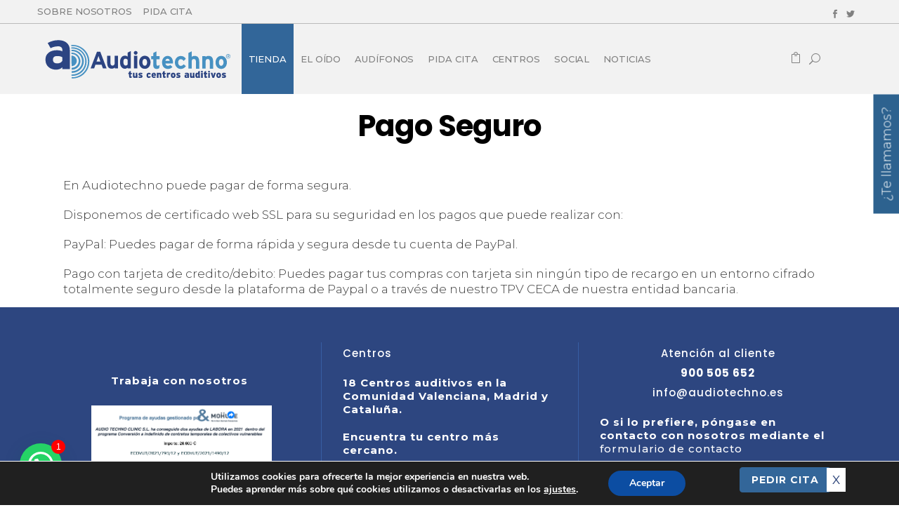

--- FILE ---
content_type: text/html; charset=UTF-8
request_url: https://www.audiotechno.es/pago-seguro/
body_size: 27998
content:
<!DOCTYPE html>
<html lang="es">
<head>
<!-- Global site tag (gtag.js) - Google Ads: 778130546 -->
<script async src="https://www.googletagmanager.com/gtag/js?id=AW-778130546"></script>
<script>
window.dataLayer = window.dataLayer || [];
function gtag(){dataLayer.push(arguments);}
gtag('js', new Date());
gtag('config', 'AW-778130546');
</script>
<script>
gtag('config', 'AW-778130546/t-KpCKPl36IBEPKohfMC', {
'phone_conversion_number': '900 505 652'
});
</script>
<meta charset="UTF-8" />
<meta name="viewport" content="width=device-width,initial-scale=1,user-scalable=no">
<title>Pago Seguro - Audiotechno - Tus centros auditivos</title>
<link rel="profile" href="https://gmpg.org/xfn/11"/>
<link rel="shortcut icon" type="image/x-icon" href="https://www.audiotechno.es/wp-content/uploads/2018/12/favicon-66x66.jpg" />
<link rel="apple-touch-icon" href="https://www.audiotechno.es/wp-content/uploads/2018/12/favicon-66x66.jpg" />
<!--[if gte IE 9]>
<style type="text/css">
.gradient {
filter: none;
}
</style>
<![endif]-->
<meta name="facebook-domain-verification" content="4anqpdsdiaqzdshn1abc5vam832vd8" />
<link href='//fonts.googleapis.com/css?family=Raleway:100,100italic,200,200italic,300,300italic,400,400italic,500,500italic,600,600italic,700,700italic,800,800italic,900,900italic|Crete+Round:100,100italic,200,200italic,300,300italic,400,400italic,500,500italic,600,600italic,700,700italic,800,800italic,900,900italic|Montserrat:100,100italic,200,200italic,300,300italic,400,400italic,500,500italic,600,600italic,700,700italic,800,800italic,900,900italic|Poppins:100,100italic,200,200italic,300,300italic,400,400italic,500,500italic,600,600italic,700,700italic,800,800italic,900,900italic&#038;subset=latin,latin-ext' rel='stylesheet' type='text/css' />
<meta name='robots' content='index, follow, max-image-preview:large, max-snippet:-1, max-video-preview:-1' />
<!-- This site is optimized with the Yoast SEO plugin v22.2 - https://yoast.com/wordpress/plugins/seo/ -->
<link rel="canonical" href="https://www.audiotechno.es/pago-seguro/" />
<meta property="og:locale" content="es_ES" />
<meta property="og:type" content="article" />
<meta property="og:title" content="Pago Seguro - Audiotechno - Tus centros auditivos" />
<meta property="og:description" content="En Audiotechno puede pagar de forma segura. Disponemos de certificado web SSL para su seguridad en los pagos que puede realizar con: PayPal: Puedes pagar de forma rápida y segura desde tu cuenta de PayPal. Pago con tarjeta de credito/debito: Puedes pagar tus compras con..." />
<meta property="og:url" content="https://www.audiotechno.es/pago-seguro/" />
<meta property="og:site_name" content="Audiotechno - Tus centros auditivos" />
<meta property="article:publisher" content="https://www.facebook.com/AUDIOTECHNOCentrosAuditivos/" />
<meta name="twitter:card" content="summary_large_image" />
<meta name="twitter:site" content="@AudiotechnoC" />
<script type="application/ld+json" class="yoast-schema-graph">{"@context":"https://schema.org","@graph":[{"@type":"WebPage","@id":"https://www.audiotechno.es/pago-seguro/","url":"https://www.audiotechno.es/pago-seguro/","name":"Pago Seguro - Audiotechno - Tus centros auditivos","isPartOf":{"@id":"https://www.audiotechno.es/#website"},"datePublished":"2019-05-07T10:07:16+00:00","dateModified":"2019-05-07T10:07:16+00:00","breadcrumb":{"@id":"https://www.audiotechno.es/pago-seguro/#breadcrumb"},"inLanguage":"es","potentialAction":[{"@type":"ReadAction","target":["https://www.audiotechno.es/pago-seguro/"]}]},{"@type":"BreadcrumbList","@id":"https://www.audiotechno.es/pago-seguro/#breadcrumb","itemListElement":[{"@type":"ListItem","position":1,"name":"Portada","item":"https://www.audiotechno.es/"},{"@type":"ListItem","position":2,"name":"Pago Seguro"}]},{"@type":"WebSite","@id":"https://www.audiotechno.es/#website","url":"https://www.audiotechno.es/","name":"Audiotechno - Tus centros auditivos","description":"Audiotechno son tus centros auditivos de confianza situados en la Comunidad Valenciana y Madrid. (Valencia, Castellón de la Plana, Sagunto, Torrent, Gandía, Alicante, Denia, Elche, Reus y Madrid.","potentialAction":[{"@type":"SearchAction","target":{"@type":"EntryPoint","urlTemplate":"https://www.audiotechno.es/?s={search_term_string}"},"query-input":"required name=search_term_string"}],"inLanguage":"es"}]}</script>
<!-- / Yoast SEO plugin. -->
<script type='application/javascript'  id='pys-version-script'>console.log('PixelYourSite Free version 9.5.1.1');</script>
<link rel='dns-prefetch' href='//stats.wp.com' />
<link rel='dns-prefetch' href='//apis.google.com' />
<link rel="alternate" type="application/rss+xml" title="Audiotechno - Tus centros auditivos &raquo; Feed" href="https://www.audiotechno.es/feed/" />
<link rel="alternate" type="application/rss+xml" title="Audiotechno - Tus centros auditivos &raquo; Feed de los comentarios" href="https://www.audiotechno.es/comments/feed/" />
<link rel='stylesheet' id='layerslider-css' href='//www.audiotechno.es/wp-content/cache/wpfc-minified/fgf98l1s/a0fb9.css' type='text/css' media='all' />
<link rel='stylesheet' id='wp-block-library-css' href='//www.audiotechno.es/wp-content/cache/wpfc-minified/9mhv4fsb/a0fb9.css' type='text/css' media='all' />
<style id='joinchat-button-style-inline-css' type='text/css'>
.wp-block-joinchat-button{border:none!important;text-align:center}.wp-block-joinchat-button figure{display:table;margin:0 auto;padding:0}.wp-block-joinchat-button figcaption{font:normal normal 400 .6em/2em var(--wp--preset--font-family--system-font,sans-serif);margin:0;padding:0}.wp-block-joinchat-button .joinchat-button__qr{background-color:#fff;border:6px solid #25d366;border-radius:30px;box-sizing:content-box;display:block;height:200px;margin:auto;overflow:hidden;padding:10px;width:200px}.wp-block-joinchat-button .joinchat-button__qr canvas,.wp-block-joinchat-button .joinchat-button__qr img{display:block;margin:auto}.wp-block-joinchat-button .joinchat-button__link{align-items:center;background-color:#25d366;border:6px solid #25d366;border-radius:30px;display:inline-flex;flex-flow:row nowrap;justify-content:center;line-height:1.25em;margin:0 auto;text-decoration:none}.wp-block-joinchat-button .joinchat-button__link:before{background:transparent var(--joinchat-ico) no-repeat center;background-size:100%;content:"";display:block;height:1.5em;margin:-.75em .75em -.75em 0;width:1.5em}.wp-block-joinchat-button figure+.joinchat-button__link{margin-top:10px}@media (orientation:landscape)and (min-height:481px),(orientation:portrait)and (min-width:481px){.wp-block-joinchat-button.joinchat-button--qr-only figure+.joinchat-button__link{display:none}}@media (max-width:480px),(orientation:landscape)and (max-height:480px){.wp-block-joinchat-button figure{display:none}}
</style>
<style id='classic-theme-styles-inline-css' type='text/css'>
/*! This file is auto-generated */
.wp-block-button__link{color:#fff;background-color:#32373c;border-radius:9999px;box-shadow:none;text-decoration:none;padding:calc(.667em + 2px) calc(1.333em + 2px);font-size:1.125em}.wp-block-file__button{background:#32373c;color:#fff;text-decoration:none}
</style>
<style id='global-styles-inline-css' type='text/css'>
body{--wp--preset--color--black: #000000;--wp--preset--color--cyan-bluish-gray: #abb8c3;--wp--preset--color--white: #ffffff;--wp--preset--color--pale-pink: #f78da7;--wp--preset--color--vivid-red: #cf2e2e;--wp--preset--color--luminous-vivid-orange: #ff6900;--wp--preset--color--luminous-vivid-amber: #fcb900;--wp--preset--color--light-green-cyan: #7bdcb5;--wp--preset--color--vivid-green-cyan: #00d084;--wp--preset--color--pale-cyan-blue: #8ed1fc;--wp--preset--color--vivid-cyan-blue: #0693e3;--wp--preset--color--vivid-purple: #9b51e0;--wp--preset--gradient--vivid-cyan-blue-to-vivid-purple: linear-gradient(135deg,rgba(6,147,227,1) 0%,rgb(155,81,224) 100%);--wp--preset--gradient--light-green-cyan-to-vivid-green-cyan: linear-gradient(135deg,rgb(122,220,180) 0%,rgb(0,208,130) 100%);--wp--preset--gradient--luminous-vivid-amber-to-luminous-vivid-orange: linear-gradient(135deg,rgba(252,185,0,1) 0%,rgba(255,105,0,1) 100%);--wp--preset--gradient--luminous-vivid-orange-to-vivid-red: linear-gradient(135deg,rgba(255,105,0,1) 0%,rgb(207,46,46) 100%);--wp--preset--gradient--very-light-gray-to-cyan-bluish-gray: linear-gradient(135deg,rgb(238,238,238) 0%,rgb(169,184,195) 100%);--wp--preset--gradient--cool-to-warm-spectrum: linear-gradient(135deg,rgb(74,234,220) 0%,rgb(151,120,209) 20%,rgb(207,42,186) 40%,rgb(238,44,130) 60%,rgb(251,105,98) 80%,rgb(254,248,76) 100%);--wp--preset--gradient--blush-light-purple: linear-gradient(135deg,rgb(255,206,236) 0%,rgb(152,150,240) 100%);--wp--preset--gradient--blush-bordeaux: linear-gradient(135deg,rgb(254,205,165) 0%,rgb(254,45,45) 50%,rgb(107,0,62) 100%);--wp--preset--gradient--luminous-dusk: linear-gradient(135deg,rgb(255,203,112) 0%,rgb(199,81,192) 50%,rgb(65,88,208) 100%);--wp--preset--gradient--pale-ocean: linear-gradient(135deg,rgb(255,245,203) 0%,rgb(182,227,212) 50%,rgb(51,167,181) 100%);--wp--preset--gradient--electric-grass: linear-gradient(135deg,rgb(202,248,128) 0%,rgb(113,206,126) 100%);--wp--preset--gradient--midnight: linear-gradient(135deg,rgb(2,3,129) 0%,rgb(40,116,252) 100%);--wp--preset--font-size--small: 13px;--wp--preset--font-size--medium: 20px;--wp--preset--font-size--large: 36px;--wp--preset--font-size--x-large: 42px;--wp--preset--spacing--20: 0.44rem;--wp--preset--spacing--30: 0.67rem;--wp--preset--spacing--40: 1rem;--wp--preset--spacing--50: 1.5rem;--wp--preset--spacing--60: 2.25rem;--wp--preset--spacing--70: 3.38rem;--wp--preset--spacing--80: 5.06rem;--wp--preset--shadow--natural: 6px 6px 9px rgba(0, 0, 0, 0.2);--wp--preset--shadow--deep: 12px 12px 50px rgba(0, 0, 0, 0.4);--wp--preset--shadow--sharp: 6px 6px 0px rgba(0, 0, 0, 0.2);--wp--preset--shadow--outlined: 6px 6px 0px -3px rgba(255, 255, 255, 1), 6px 6px rgba(0, 0, 0, 1);--wp--preset--shadow--crisp: 6px 6px 0px rgba(0, 0, 0, 1);}:where(.is-layout-flex){gap: 0.5em;}:where(.is-layout-grid){gap: 0.5em;}body .is-layout-flow > .alignleft{float: left;margin-inline-start: 0;margin-inline-end: 2em;}body .is-layout-flow > .alignright{float: right;margin-inline-start: 2em;margin-inline-end: 0;}body .is-layout-flow > .aligncenter{margin-left: auto !important;margin-right: auto !important;}body .is-layout-constrained > .alignleft{float: left;margin-inline-start: 0;margin-inline-end: 2em;}body .is-layout-constrained > .alignright{float: right;margin-inline-start: 2em;margin-inline-end: 0;}body .is-layout-constrained > .aligncenter{margin-left: auto !important;margin-right: auto !important;}body .is-layout-constrained > :where(:not(.alignleft):not(.alignright):not(.alignfull)){max-width: var(--wp--style--global--content-size);margin-left: auto !important;margin-right: auto !important;}body .is-layout-constrained > .alignwide{max-width: var(--wp--style--global--wide-size);}body .is-layout-flex{display: flex;}body .is-layout-flex{flex-wrap: wrap;align-items: center;}body .is-layout-flex > *{margin: 0;}body .is-layout-grid{display: grid;}body .is-layout-grid > *{margin: 0;}:where(.wp-block-columns.is-layout-flex){gap: 2em;}:where(.wp-block-columns.is-layout-grid){gap: 2em;}:where(.wp-block-post-template.is-layout-flex){gap: 1.25em;}:where(.wp-block-post-template.is-layout-grid){gap: 1.25em;}.has-black-color{color: var(--wp--preset--color--black) !important;}.has-cyan-bluish-gray-color{color: var(--wp--preset--color--cyan-bluish-gray) !important;}.has-white-color{color: var(--wp--preset--color--white) !important;}.has-pale-pink-color{color: var(--wp--preset--color--pale-pink) !important;}.has-vivid-red-color{color: var(--wp--preset--color--vivid-red) !important;}.has-luminous-vivid-orange-color{color: var(--wp--preset--color--luminous-vivid-orange) !important;}.has-luminous-vivid-amber-color{color: var(--wp--preset--color--luminous-vivid-amber) !important;}.has-light-green-cyan-color{color: var(--wp--preset--color--light-green-cyan) !important;}.has-vivid-green-cyan-color{color: var(--wp--preset--color--vivid-green-cyan) !important;}.has-pale-cyan-blue-color{color: var(--wp--preset--color--pale-cyan-blue) !important;}.has-vivid-cyan-blue-color{color: var(--wp--preset--color--vivid-cyan-blue) !important;}.has-vivid-purple-color{color: var(--wp--preset--color--vivid-purple) !important;}.has-black-background-color{background-color: var(--wp--preset--color--black) !important;}.has-cyan-bluish-gray-background-color{background-color: var(--wp--preset--color--cyan-bluish-gray) !important;}.has-white-background-color{background-color: var(--wp--preset--color--white) !important;}.has-pale-pink-background-color{background-color: var(--wp--preset--color--pale-pink) !important;}.has-vivid-red-background-color{background-color: var(--wp--preset--color--vivid-red) !important;}.has-luminous-vivid-orange-background-color{background-color: var(--wp--preset--color--luminous-vivid-orange) !important;}.has-luminous-vivid-amber-background-color{background-color: var(--wp--preset--color--luminous-vivid-amber) !important;}.has-light-green-cyan-background-color{background-color: var(--wp--preset--color--light-green-cyan) !important;}.has-vivid-green-cyan-background-color{background-color: var(--wp--preset--color--vivid-green-cyan) !important;}.has-pale-cyan-blue-background-color{background-color: var(--wp--preset--color--pale-cyan-blue) !important;}.has-vivid-cyan-blue-background-color{background-color: var(--wp--preset--color--vivid-cyan-blue) !important;}.has-vivid-purple-background-color{background-color: var(--wp--preset--color--vivid-purple) !important;}.has-black-border-color{border-color: var(--wp--preset--color--black) !important;}.has-cyan-bluish-gray-border-color{border-color: var(--wp--preset--color--cyan-bluish-gray) !important;}.has-white-border-color{border-color: var(--wp--preset--color--white) !important;}.has-pale-pink-border-color{border-color: var(--wp--preset--color--pale-pink) !important;}.has-vivid-red-border-color{border-color: var(--wp--preset--color--vivid-red) !important;}.has-luminous-vivid-orange-border-color{border-color: var(--wp--preset--color--luminous-vivid-orange) !important;}.has-luminous-vivid-amber-border-color{border-color: var(--wp--preset--color--luminous-vivid-amber) !important;}.has-light-green-cyan-border-color{border-color: var(--wp--preset--color--light-green-cyan) !important;}.has-vivid-green-cyan-border-color{border-color: var(--wp--preset--color--vivid-green-cyan) !important;}.has-pale-cyan-blue-border-color{border-color: var(--wp--preset--color--pale-cyan-blue) !important;}.has-vivid-cyan-blue-border-color{border-color: var(--wp--preset--color--vivid-cyan-blue) !important;}.has-vivid-purple-border-color{border-color: var(--wp--preset--color--vivid-purple) !important;}.has-vivid-cyan-blue-to-vivid-purple-gradient-background{background: var(--wp--preset--gradient--vivid-cyan-blue-to-vivid-purple) !important;}.has-light-green-cyan-to-vivid-green-cyan-gradient-background{background: var(--wp--preset--gradient--light-green-cyan-to-vivid-green-cyan) !important;}.has-luminous-vivid-amber-to-luminous-vivid-orange-gradient-background{background: var(--wp--preset--gradient--luminous-vivid-amber-to-luminous-vivid-orange) !important;}.has-luminous-vivid-orange-to-vivid-red-gradient-background{background: var(--wp--preset--gradient--luminous-vivid-orange-to-vivid-red) !important;}.has-very-light-gray-to-cyan-bluish-gray-gradient-background{background: var(--wp--preset--gradient--very-light-gray-to-cyan-bluish-gray) !important;}.has-cool-to-warm-spectrum-gradient-background{background: var(--wp--preset--gradient--cool-to-warm-spectrum) !important;}.has-blush-light-purple-gradient-background{background: var(--wp--preset--gradient--blush-light-purple) !important;}.has-blush-bordeaux-gradient-background{background: var(--wp--preset--gradient--blush-bordeaux) !important;}.has-luminous-dusk-gradient-background{background: var(--wp--preset--gradient--luminous-dusk) !important;}.has-pale-ocean-gradient-background{background: var(--wp--preset--gradient--pale-ocean) !important;}.has-electric-grass-gradient-background{background: var(--wp--preset--gradient--electric-grass) !important;}.has-midnight-gradient-background{background: var(--wp--preset--gradient--midnight) !important;}.has-small-font-size{font-size: var(--wp--preset--font-size--small) !important;}.has-medium-font-size{font-size: var(--wp--preset--font-size--medium) !important;}.has-large-font-size{font-size: var(--wp--preset--font-size--large) !important;}.has-x-large-font-size{font-size: var(--wp--preset--font-size--x-large) !important;}
.wp-block-navigation a:where(:not(.wp-element-button)){color: inherit;}
:where(.wp-block-post-template.is-layout-flex){gap: 1.25em;}:where(.wp-block-post-template.is-layout-grid){gap: 1.25em;}
:where(.wp-block-columns.is-layout-flex){gap: 2em;}:where(.wp-block-columns.is-layout-grid){gap: 2em;}
.wp-block-pullquote{font-size: 1.5em;line-height: 1.6;}
</style>
<link rel='stylesheet' id='contact-form-7-css' href='//www.audiotechno.es/wp-content/cache/wpfc-minified/g1nnqgal/a0fb9.css' type='text/css' media='all' />
<link rel='stylesheet' id='wpcf7-redirect-script-frontend-css' href='//www.audiotechno.es/wp-content/cache/wpfc-minified/9kma73o5/a0fb9.css' type='text/css' media='all' />
<link rel='stylesheet' id='cptch_stylesheet-css' href='//www.audiotechno.es/wp-content/cache/wpfc-minified/ffczp7tl/a0fb9.css' type='text/css' media='all' />
<link rel='stylesheet' id='dashicons-css' href='//www.audiotechno.es/wp-content/cache/wpfc-minified/zztfb9l/a0fb9.css' type='text/css' media='all' />
<link rel='stylesheet' id='cptch_desktop_style-css' href='//www.audiotechno.es/wp-content/cache/wpfc-minified/qxqqevrc/a0fb9.css' type='text/css' media='all' />
<link rel='stylesheet' id='rs-plugin-settings-css' href='//www.audiotechno.es/wp-content/cache/wpfc-minified/qjji8tjl/a0fb9.css' type='text/css' media='all' />
<style id='rs-plugin-settings-inline-css' type='text/css'>
#rs-demo-id {}
</style>
<link rel='stylesheet' id='qode_membership_style-css' href='//www.audiotechno.es/wp-content/cache/wpfc-minified/78l17ozi/a0fb9.css' type='text/css' media='all' />
<link rel='stylesheet' id='qode_membership_responsive_style-css' href='//www.audiotechno.es/wp-content/cache/wpfc-minified/jokjwdzc/a0fb9.css' type='text/css' media='all' />
<style id='woocommerce-inline-inline-css' type='text/css'>
.woocommerce form .form-row .required { visibility: visible; }
</style>
<link rel='stylesheet' id='qode_default_style-css' href='//www.audiotechno.es/wp-content/cache/wpfc-minified/kzas4t8k/a0fb9.css' type='text/css' media='all' />
<link rel='stylesheet' id='qode_stylesheet-css' href='//www.audiotechno.es/wp-content/cache/wpfc-minified/lxtgdx6v/a0fb9.css' type='text/css' media='all' />
<link rel='stylesheet' id='qode_woocommerce-css' href='//www.audiotechno.es/wp-content/cache/wpfc-minified/89s0t6p0/a0fb9.css' type='text/css' media='all' />
<link rel='stylesheet' id='qode_style_dynamic-css' href='//www.audiotechno.es/wp-content/cache/wpfc-minified/jo1j3a1y/a0fb9.css' type='text/css' media='all' />
<link rel='stylesheet' id='qode_font-awesome-css' href='//www.audiotechno.es/wp-content/cache/wpfc-minified/7kbeyjk8/a0fb9.css' type='text/css' media='all' />
<link rel='stylesheet' id='qode_elegant-icons-css' href='//www.audiotechno.es/wp-content/cache/wpfc-minified/duatt7bh/a0fb9.css' type='text/css' media='all' />
<link rel='stylesheet' id='qode_linear-icons-css' href='//www.audiotechno.es/wp-content/cache/wpfc-minified/mmmrwwhg/a0fb9.css' type='text/css' media='all' />
<link rel='stylesheet' id='mediaelement-css' href='//www.audiotechno.es/wp-content/cache/wpfc-minified/q3a89t5/a0fb9.css' type='text/css' media='all' />
<link rel='stylesheet' id='wp-mediaelement-css' href='//www.audiotechno.es/wp-content/cache/wpfc-minified/hajj8kj/a0fb9.css' type='text/css' media='all' />
<link rel='stylesheet' id='qode_responsive-css' href='//www.audiotechno.es/wp-content/cache/wpfc-minified/9lbn9z6o/a0fb9.css' type='text/css' media='all' />
<link rel='stylesheet' id='qode_style_dynamic_responsive-css' href='//www.audiotechno.es/wp-content/cache/wpfc-minified/kmohwvk6/a0fb9.css' type='text/css' media='all' />
<link rel='stylesheet' id='js_composer_front-css' href='//www.audiotechno.es/wp-content/cache/wpfc-minified/d64u77ck/a0fb9.css' type='text/css' media='all' />
<link rel='stylesheet' id='qode_custom_css-css' href='//www.audiotechno.es/wp-content/cache/wpfc-minified/f2b7g6fh/a0fb9.css' type='text/css' media='all' />
<link rel='stylesheet' id='qode_woocommerce_responsive-css' href='//www.audiotechno.es/wp-content/cache/wpfc-minified/frkilvgl/a0fb9.css' type='text/css' media='all' />
<link rel='stylesheet' id='flexible-shipping-free-shipping-css' href='//www.audiotechno.es/wp-content/cache/wpfc-minified/7w45pm5k/a0fb9.css' type='text/css' media='all' />
<link rel='stylesheet' id='joinchat-css' href='//www.audiotechno.es/wp-content/cache/wpfc-minified/eho9yvsx/a0fb9.css' type='text/css' media='all' />
<link rel='stylesheet' id='wc-realex-redirect-css' href='//www.audiotechno.es/wp-content/cache/wpfc-minified/96h4vlpk/a0fb9.css' type='text/css' media='all' />
<link rel='stylesheet' id='popup-maker-site-css' href='//www.audiotechno.es/wp-content/cache/wpfc-minified/q8gjm694/a0fb9.css' type='text/css' media='all' />
<link rel='stylesheet' id='cf7cf-style-css' href='//www.audiotechno.es/wp-content/cache/wpfc-minified/lplr9nik/a0fb9.css' type='text/css' media='all' />
<link rel='stylesheet' id='moove_gdpr_frontend-css' href='//www.audiotechno.es/wp-content/cache/wpfc-minified/79sp3a59/a0fb9.css' type='text/css' media='all' />
<style id='moove_gdpr_frontend-inline-css' type='text/css'>
#moove_gdpr_cookie_modal,#moove_gdpr_cookie_info_bar,.gdpr_cookie_settings_shortcode_content{font-family:Nunito,sans-serif}#moove_gdpr_save_popup_settings_button{background-color:#373737;color:#fff}#moove_gdpr_save_popup_settings_button:hover{background-color:#000}#moove_gdpr_cookie_info_bar .moove-gdpr-info-bar-container .moove-gdpr-info-bar-content a.mgbutton,#moove_gdpr_cookie_info_bar .moove-gdpr-info-bar-container .moove-gdpr-info-bar-content button.mgbutton{background-color:#0c4da2}#moove_gdpr_cookie_modal .moove-gdpr-modal-content .moove-gdpr-modal-footer-content .moove-gdpr-button-holder a.mgbutton,#moove_gdpr_cookie_modal .moove-gdpr-modal-content .moove-gdpr-modal-footer-content .moove-gdpr-button-holder button.mgbutton,.gdpr_cookie_settings_shortcode_content .gdpr-shr-button.button-green{background-color:#0c4da2;border-color:#0c4da2}#moove_gdpr_cookie_modal .moove-gdpr-modal-content .moove-gdpr-modal-footer-content .moove-gdpr-button-holder a.mgbutton:hover,#moove_gdpr_cookie_modal .moove-gdpr-modal-content .moove-gdpr-modal-footer-content .moove-gdpr-button-holder button.mgbutton:hover,.gdpr_cookie_settings_shortcode_content .gdpr-shr-button.button-green:hover{background-color:#fff;color:#0c4da2}#moove_gdpr_cookie_modal .moove-gdpr-modal-content .moove-gdpr-modal-close i,#moove_gdpr_cookie_modal .moove-gdpr-modal-content .moove-gdpr-modal-close span.gdpr-icon{background-color:#0c4da2;border:1px solid #0c4da2}#moove_gdpr_cookie_info_bar span.change-settings-button.focus-g,#moove_gdpr_cookie_info_bar span.change-settings-button:focus,#moove_gdpr_cookie_info_bar button.change-settings-button.focus-g,#moove_gdpr_cookie_info_bar button.change-settings-button:focus{-webkit-box-shadow:0 0 1px 3px #0c4da2;-moz-box-shadow:0 0 1px 3px #0c4da2;box-shadow:0 0 1px 3px #0c4da2}#moove_gdpr_cookie_modal .moove-gdpr-modal-content .moove-gdpr-modal-close i:hover,#moove_gdpr_cookie_modal .moove-gdpr-modal-content .moove-gdpr-modal-close span.gdpr-icon:hover,#moove_gdpr_cookie_info_bar span[data-href]>u.change-settings-button{color:#0c4da2}#moove_gdpr_cookie_modal .moove-gdpr-modal-content .moove-gdpr-modal-left-content #moove-gdpr-menu li.menu-item-selected a span.gdpr-icon,#moove_gdpr_cookie_modal .moove-gdpr-modal-content .moove-gdpr-modal-left-content #moove-gdpr-menu li.menu-item-selected button span.gdpr-icon{color:inherit}#moove_gdpr_cookie_modal .moove-gdpr-modal-content .moove-gdpr-modal-left-content #moove-gdpr-menu li a span.gdpr-icon,#moove_gdpr_cookie_modal .moove-gdpr-modal-content .moove-gdpr-modal-left-content #moove-gdpr-menu li button span.gdpr-icon{color:inherit}#moove_gdpr_cookie_modal .gdpr-acc-link{line-height:0;font-size:0;color:transparent;position:absolute}#moove_gdpr_cookie_modal .moove-gdpr-modal-content .moove-gdpr-modal-close:hover i,#moove_gdpr_cookie_modal .moove-gdpr-modal-content .moove-gdpr-modal-left-content #moove-gdpr-menu li a,#moove_gdpr_cookie_modal .moove-gdpr-modal-content .moove-gdpr-modal-left-content #moove-gdpr-menu li button,#moove_gdpr_cookie_modal .moove-gdpr-modal-content .moove-gdpr-modal-left-content #moove-gdpr-menu li button i,#moove_gdpr_cookie_modal .moove-gdpr-modal-content .moove-gdpr-modal-left-content #moove-gdpr-menu li a i,#moove_gdpr_cookie_modal .moove-gdpr-modal-content .moove-gdpr-tab-main .moove-gdpr-tab-main-content a:hover,#moove_gdpr_cookie_info_bar.moove-gdpr-dark-scheme .moove-gdpr-info-bar-container .moove-gdpr-info-bar-content a.mgbutton:hover,#moove_gdpr_cookie_info_bar.moove-gdpr-dark-scheme .moove-gdpr-info-bar-container .moove-gdpr-info-bar-content button.mgbutton:hover,#moove_gdpr_cookie_info_bar.moove-gdpr-dark-scheme .moove-gdpr-info-bar-container .moove-gdpr-info-bar-content a:hover,#moove_gdpr_cookie_info_bar.moove-gdpr-dark-scheme .moove-gdpr-info-bar-container .moove-gdpr-info-bar-content button:hover,#moove_gdpr_cookie_info_bar.moove-gdpr-dark-scheme .moove-gdpr-info-bar-container .moove-gdpr-info-bar-content span.change-settings-button:hover,#moove_gdpr_cookie_info_bar.moove-gdpr-dark-scheme .moove-gdpr-info-bar-container .moove-gdpr-info-bar-content button.change-settings-button:hover,#moove_gdpr_cookie_info_bar.moove-gdpr-dark-scheme .moove-gdpr-info-bar-container .moove-gdpr-info-bar-content u.change-settings-button:hover,#moove_gdpr_cookie_info_bar span[data-href]>u.change-settings-button,#moove_gdpr_cookie_info_bar.moove-gdpr-dark-scheme .moove-gdpr-info-bar-container .moove-gdpr-info-bar-content a.mgbutton.focus-g,#moove_gdpr_cookie_info_bar.moove-gdpr-dark-scheme .moove-gdpr-info-bar-container .moove-gdpr-info-bar-content button.mgbutton.focus-g,#moove_gdpr_cookie_info_bar.moove-gdpr-dark-scheme .moove-gdpr-info-bar-container .moove-gdpr-info-bar-content a.focus-g,#moove_gdpr_cookie_info_bar.moove-gdpr-dark-scheme .moove-gdpr-info-bar-container .moove-gdpr-info-bar-content button.focus-g,#moove_gdpr_cookie_info_bar.moove-gdpr-dark-scheme .moove-gdpr-info-bar-container .moove-gdpr-info-bar-content a.mgbutton:focus,#moove_gdpr_cookie_info_bar.moove-gdpr-dark-scheme .moove-gdpr-info-bar-container .moove-gdpr-info-bar-content button.mgbutton:focus,#moove_gdpr_cookie_info_bar.moove-gdpr-dark-scheme .moove-gdpr-info-bar-container .moove-gdpr-info-bar-content a:focus,#moove_gdpr_cookie_info_bar.moove-gdpr-dark-scheme .moove-gdpr-info-bar-container .moove-gdpr-info-bar-content button:focus,#moove_gdpr_cookie_info_bar.moove-gdpr-dark-scheme .moove-gdpr-info-bar-container .moove-gdpr-info-bar-content span.change-settings-button.focus-g,span.change-settings-button:focus,button.change-settings-button.focus-g,button.change-settings-button:focus,#moove_gdpr_cookie_info_bar.moove-gdpr-dark-scheme .moove-gdpr-info-bar-container .moove-gdpr-info-bar-content u.change-settings-button.focus-g,#moove_gdpr_cookie_info_bar.moove-gdpr-dark-scheme .moove-gdpr-info-bar-container .moove-gdpr-info-bar-content u.change-settings-button:focus{color:#0c4da2}#moove_gdpr_cookie_modal .moove-gdpr-branding.focus-g span,#moove_gdpr_cookie_modal .moove-gdpr-modal-content .moove-gdpr-tab-main a.focus-g{color:#0c4da2}#moove_gdpr_cookie_modal.gdpr_lightbox-hide{display:none}
</style>
<script src='//www.audiotechno.es/wp-content/cache/wpfc-minified/kz31e5ui/a0fb9.js' type="text/javascript"></script>
<!-- <script type="text/javascript" src="https://www.audiotechno.es/wp-includes/js/jquery/jquery.min.js" id="jquery-core-js"></script> -->
<!-- <script type="text/javascript" src="https://www.audiotechno.es/wp-includes/js/jquery/jquery-migrate.min.js" id="jquery-migrate-js"></script> -->
<!-- <script type="text/javascript" src="https://www.audiotechno.es/wp-content/plugins/font-resizer/js/jquery.cookie.js" id="fontResizerCookie-js"></script> -->
<!-- <script type="text/javascript" src="https://www.audiotechno.es/wp-content/plugins/font-resizer/js/jquery.fontsize.js" id="fontResizer-js"></script> -->
<!-- <script type="text/javascript" src="https://www.audiotechno.es/wp-content/plugins/font-resizer/js/main.js" id="fontResizerPlugin-js"></script> -->
<!-- <script type="text/javascript" src="https://www.audiotechno.es/wp-includes/js/dist/vendor/wp-polyfill-inert.min.js" id="wp-polyfill-inert-js"></script> -->
<!-- <script type="text/javascript" src="https://www.audiotechno.es/wp-includes/js/dist/vendor/regenerator-runtime.min.js" id="regenerator-runtime-js"></script> -->
<!-- <script type="text/javascript" src="https://www.audiotechno.es/wp-includes/js/dist/vendor/wp-polyfill.min.js" id="wp-polyfill-js"></script> -->
<!-- <script type="text/javascript" src="https://www.audiotechno.es/wp-includes/js/dist/hooks.min.js" id="wp-hooks-js"></script> -->
<script type="text/javascript" src="https://stats.wp.com/w.js" id="woo-tracks-js"></script>
<script type="text/javascript" id="layerslider-greensock-js-extra">
/* <![CDATA[ */
var LS_Meta = {"v":"6.6.7"};
/* ]]> */
</script>
<script src='//www.audiotechno.es/wp-content/cache/wpfc-minified/g3xso0ie/a0fb9.js' type="text/javascript"></script>
<!-- <script type="text/javascript" data-cfasync="false" src="https://www.audiotechno.es/wp-content/plugins/LayerSlider/static/layerslider/js/greensock.js" id="layerslider-greensock-js"></script> -->
<!-- <script type="text/javascript" data-cfasync="false" src="https://www.audiotechno.es/wp-content/plugins/LayerSlider/static/layerslider/js/layerslider.kreaturamedia.jquery.js" id="layerslider-js"></script> -->
<!-- <script type="text/javascript" data-cfasync="false" src="https://www.audiotechno.es/wp-content/plugins/LayerSlider/static/layerslider/js/layerslider.transitions.js" id="layerslider-transitions-js"></script> -->
<!-- <script type="text/javascript" src="https://www.audiotechno.es/wp-content/plugins/revslider/public/assets/js/jquery.themepunch.tools.min.js" id="tp-tools-js"></script> -->
<!-- <script type="text/javascript" src="https://www.audiotechno.es/wp-content/plugins/revslider/public/assets/js/jquery.themepunch.revolution.min.js" id="revmin-js"></script> -->
<script type="text/javascript" src="https://apis.google.com/js/platform.js" id="qode_membership_google_plus_api-js"></script>
<script type="text/javascript" id="snazzymaps-js-js-extra">
/* <![CDATA[ */
var SnazzyDataForSnazzyMaps = [];
SnazzyDataForSnazzyMaps={"id":151,"name":"Ultra Light with Labels","description":"Light Rust","url":"https:\/\/snazzymaps.com\/style\/151\/ultra-light-with-labels","imageUrl":"https:\/\/snazzy-maps-cdn.azureedge.net\/assets\/151-ultra-light-with-labels.png?v=20170621124931","json":"[{\"featureType\":\"water\",\"elementType\":\"geometry\",\"stylers\":[{\"color\":\"#e9e9e9\"},{\"lightness\":17}]},{\"featureType\":\"landscape\",\"elementType\":\"geometry\",\"stylers\":[{\"color\":\"#f5f5f5\"},{\"lightness\":20}]},{\"featureType\":\"road.highway\",\"elementType\":\"geometry.fill\",\"stylers\":[{\"color\":\"#ffffff\"},{\"lightness\":17}]},{\"featureType\":\"road.highway\",\"elementType\":\"geometry.stroke\",\"stylers\":[{\"color\":\"#ffffff\"},{\"lightness\":29},{\"weight\":0.2}]},{\"featureType\":\"road.arterial\",\"elementType\":\"geometry\",\"stylers\":[{\"color\":\"#ffffff\"},{\"lightness\":18}]},{\"featureType\":\"road.local\",\"elementType\":\"geometry\",\"stylers\":[{\"color\":\"#ffffff\"},{\"lightness\":16}]},{\"featureType\":\"poi\",\"elementType\":\"geometry\",\"stylers\":[{\"color\":\"#f5f5f5\"},{\"lightness\":21}]},{\"featureType\":\"poi.park\",\"elementType\":\"geometry\",\"stylers\":[{\"color\":\"#dedede\"},{\"lightness\":21}]},{\"elementType\":\"labels.text.stroke\",\"stylers\":[{\"visibility\":\"on\"},{\"color\":\"#ffffff\"},{\"lightness\":16}]},{\"elementType\":\"labels.text.fill\",\"stylers\":[{\"saturation\":36},{\"color\":\"#333333\"},{\"lightness\":40}]},{\"elementType\":\"labels.icon\",\"stylers\":[{\"visibility\":\"off\"}]},{\"featureType\":\"transit\",\"elementType\":\"geometry\",\"stylers\":[{\"color\":\"#f2f2f2\"},{\"lightness\":19}]},{\"featureType\":\"administrative\",\"elementType\":\"geometry.fill\",\"stylers\":[{\"color\":\"#fefefe\"},{\"lightness\":20}]},{\"featureType\":\"administrative\",\"elementType\":\"geometry.stroke\",\"stylers\":[{\"color\":\"#fefefe\"},{\"lightness\":17},{\"weight\":1.2}]}]","views":437810,"favorites":1097,"createdBy":{"name":"hawasan","url":"http:\/\/www.haveasign.pl"},"createdOn":"2014-11-04T03:01:33.197","tags":["greyscale","light"],"colors":["gray","white"]};
/* ]]> */
</script>
<script src='//www.audiotechno.es/wp-content/cache/wpfc-minified/2yix2wbh/a0fb9.js' type="text/javascript"></script>
<!-- <script type="text/javascript" src="https://www.audiotechno.es/wp-content/plugins/snazzy-maps/snazzymaps.js" id="snazzymaps-js-js"></script> -->
<!-- <script type="text/javascript" src="https://www.audiotechno.es/wp-content/plugins/woocommerce/assets/js/jquery-blockui/jquery.blockUI.min.js" id="jquery-blockui-js" data-wp-strategy="defer"></script> -->
<script type="text/javascript" id="wc-add-to-cart-js-extra">
/* <![CDATA[ */
var wc_add_to_cart_params = {"ajax_url":"\/wp-admin\/admin-ajax.php","wc_ajax_url":"\/?wc-ajax=%%endpoint%%","i18n_view_cart":"Ver carrito","cart_url":"https:\/\/www.audiotechno.es\/carrito\/","is_cart":"","cart_redirect_after_add":"no"};
/* ]]> */
</script>
<script src='//www.audiotechno.es/wp-content/cache/wpfc-minified/k1jkpd2k/a0fb9.js' type="text/javascript"></script>
<!-- <script type="text/javascript" src="https://www.audiotechno.es/wp-content/plugins/woocommerce/assets/js/frontend/add-to-cart.min.js" id="wc-add-to-cart-js" data-wp-strategy="defer"></script> -->
<!-- <script type="text/javascript" src="https://www.audiotechno.es/wp-content/plugins/woocommerce/assets/js/js-cookie/js.cookie.min.js" id="js-cookie-js" defer="defer" data-wp-strategy="defer"></script> -->
<script type="text/javascript" id="woocommerce-js-extra">
/* <![CDATA[ */
var woocommerce_params = {"ajax_url":"\/wp-admin\/admin-ajax.php","wc_ajax_url":"\/?wc-ajax=%%endpoint%%"};
/* ]]> */
</script>
<script src='//www.audiotechno.es/wp-content/cache/wpfc-minified/l8nazin1/a0fb9.js' type="text/javascript"></script>
<!-- <script type="text/javascript" src="https://www.audiotechno.es/wp-content/plugins/woocommerce/assets/js/frontend/woocommerce.min.js" id="woocommerce-js" defer="defer" data-wp-strategy="defer"></script> -->
<!-- <script type="text/javascript" src="https://www.audiotechno.es/wp-content/plugins/js_composer/assets/js/vendors/woocommerce-add-to-cart.js" id="vc_woocommerce-add-to-cart-js-js"></script> -->
<!-- <script type="text/javascript" src="https://www.audiotechno.es/wp-content/plugins/woocommerce/assets/js/select2/select2.full.min.js" id="select2-js" defer="defer" data-wp-strategy="defer"></script> -->
<!-- <script type="text/javascript" src="https://www.audiotechno.es/wp-content/plugins/pixelyoursite/dist/scripts/jquery.bind-first-0.2.3.min.js" id="jquery-bind-first-js"></script> -->
<!-- <script type="text/javascript" src="https://www.audiotechno.es/wp-content/plugins/pixelyoursite/dist/scripts/js.cookie-2.1.3.min.js" id="js-cookie-pys-js"></script> -->
<script type="text/javascript" id="pys-js-extra">
/* <![CDATA[ */
var pysOptions = {"staticEvents":{"facebook":{"init_event":[{"delay":0,"type":"static","name":"PageView","pixelIds":["636983177033629"],"eventID":"eac412e8-307e-4396-81ae-ec97afd707da","params":{"page_title":"Pago Seguro","post_type":"page","post_id":3274,"plugin":"PixelYourSite","user_role":"guest","event_url":"www.audiotechno.es\/pago-seguro\/"},"e_id":"init_event","ids":[],"hasTimeWindow":false,"timeWindow":0,"woo_order":"","edd_order":""}]}},"dynamicEvents":{"automatic_event_form":{"facebook":{"delay":0,"type":"dyn","name":"Form","pixelIds":["636983177033629"],"eventID":"a986b5fa-d7e7-4692-90ab-fb4994a7faa9","params":{"page_title":"Pago Seguro","post_type":"page","post_id":3274,"plugin":"PixelYourSite","user_role":"guest","event_url":"www.audiotechno.es\/pago-seguro\/"},"e_id":"automatic_event_form","ids":[],"hasTimeWindow":false,"timeWindow":0,"woo_order":"","edd_order":""}},"automatic_event_download":{"facebook":{"delay":0,"type":"dyn","name":"Download","extensions":["","doc","exe","js","pdf","ppt","tgz","zip","xls"],"pixelIds":["636983177033629"],"eventID":"0c4ed397-9022-45dd-b6bb-bc01b72bb833","params":{"page_title":"Pago Seguro","post_type":"page","post_id":3274,"plugin":"PixelYourSite","user_role":"guest","event_url":"www.audiotechno.es\/pago-seguro\/"},"e_id":"automatic_event_download","ids":[],"hasTimeWindow":false,"timeWindow":0,"woo_order":"","edd_order":""}},"automatic_event_comment":{"facebook":{"delay":0,"type":"dyn","name":"Comment","pixelIds":["636983177033629"],"eventID":"57f39f97-1025-4b92-92a1-2b5061234132","params":{"page_title":"Pago Seguro","post_type":"page","post_id":3274,"plugin":"PixelYourSite","user_role":"guest","event_url":"www.audiotechno.es\/pago-seguro\/"},"e_id":"automatic_event_comment","ids":[],"hasTimeWindow":false,"timeWindow":0,"woo_order":"","edd_order":""}},"woo_add_to_cart_on_button_click":{"facebook":{"delay":0,"type":"dyn","name":"AddToCart","pixelIds":["636983177033629"],"eventID":"ee36eee9-5f40-4171-9073-3cdd7cfb8243","params":{"page_title":"Pago Seguro","post_type":"page","post_id":3274,"plugin":"PixelYourSite","user_role":"guest","event_url":"www.audiotechno.es\/pago-seguro\/"},"e_id":"woo_add_to_cart_on_button_click","ids":[],"hasTimeWindow":false,"timeWindow":0,"woo_order":"","edd_order":""}}},"triggerEvents":[],"triggerEventTypes":[],"facebook":{"pixelIds":["636983177033629"],"advancedMatching":[],"advancedMatchingEnabled":false,"removeMetadata":false,"contentParams":{"post_type":"page","post_id":3274,"content_name":"Pago Seguro"},"commentEventEnabled":true,"wooVariableAsSimple":false,"downloadEnabled":true,"formEventEnabled":true,"serverApiEnabled":true,"wooCRSendFromServer":false,"send_external_id":null},"debug":"","siteUrl":"https:\/\/www.audiotechno.es","ajaxUrl":"https:\/\/www.audiotechno.es\/wp-admin\/admin-ajax.php","ajax_event":"f1162e4286","enable_remove_download_url_param":"1","cookie_duration":"7","last_visit_duration":"60","enable_success_send_form":"","ajaxForServerEvent":"1","send_external_id":"1","external_id_expire":"180","google_consent_mode":"1","gdpr":{"ajax_enabled":false,"all_disabled_by_api":false,"facebook_disabled_by_api":false,"analytics_disabled_by_api":false,"google_ads_disabled_by_api":false,"pinterest_disabled_by_api":false,"bing_disabled_by_api":false,"externalID_disabled_by_api":false,"facebook_prior_consent_enabled":true,"analytics_prior_consent_enabled":true,"google_ads_prior_consent_enabled":null,"pinterest_prior_consent_enabled":true,"bing_prior_consent_enabled":true,"cookiebot_integration_enabled":false,"cookiebot_facebook_consent_category":"marketing","cookiebot_analytics_consent_category":"statistics","cookiebot_tiktok_consent_category":"marketing","cookiebot_google_ads_consent_category":null,"cookiebot_pinterest_consent_category":"marketing","cookiebot_bing_consent_category":"marketing","consent_magic_integration_enabled":false,"real_cookie_banner_integration_enabled":false,"cookie_notice_integration_enabled":false,"cookie_law_info_integration_enabled":false,"analytics_storage":{"enabled":true,"value":"granted","filter":false},"ad_storage":{"enabled":true,"value":"granted","filter":false},"ad_user_data":{"enabled":true,"value":"granted","filter":false},"ad_personalization":{"enabled":true,"value":"granted","filter":false}},"cookie":{"disabled_all_cookie":false,"disabled_start_session_cookie":false,"disabled_advanced_form_data_cookie":false,"disabled_landing_page_cookie":false,"disabled_first_visit_cookie":false,"disabled_trafficsource_cookie":false,"disabled_utmTerms_cookie":false,"disabled_utmId_cookie":false},"tracking_analytics":{"TrafficSource":"www.google.com","TrafficLanding":"https:\/\/www.audiotechno.es\/pago-seguro\/","TrafficUtms":[],"TrafficUtmsId":[]},"woo":{"enabled":true,"enabled_save_data_to_orders":true,"addToCartOnButtonEnabled":true,"addToCartOnButtonValueEnabled":true,"addToCartOnButtonValueOption":"price","singleProductId":null,"removeFromCartSelector":"form.woocommerce-cart-form .remove","addToCartCatchMethod":"add_cart_js","is_order_received_page":false,"containOrderId":false},"edd":{"enabled":false}};
/* ]]> */
</script>
<script src='//www.audiotechno.es/wp-content/cache/wpfc-minified/d63gq8gf/a0fb9.js' type="text/javascript"></script>
<!-- <script type="text/javascript" src="https://www.audiotechno.es/wp-content/plugins/pixelyoursite/dist/scripts/public.js" id="pys-js"></script> -->
<meta name="generator" content="Powered by LayerSlider 6.6.7 - Multi-Purpose, Responsive, Parallax, Mobile-Friendly Slider Plugin for WordPress." />
<!-- LayerSlider updates and docs at: https://layerslider.kreaturamedia.com -->
<link rel="https://api.w.org/" href="https://www.audiotechno.es/wp-json/" /><link rel="alternate" type="application/json" href="https://www.audiotechno.es/wp-json/wp/v2/pages/3274" /><link rel="EditURI" type="application/rsd+xml" title="RSD" href="https://www.audiotechno.es/xmlrpc.php?rsd" />
<meta name="generator" content="WordPress 6.4.7" />
<meta name="generator" content="WooCommerce 8.6.1" />
<link rel='shortlink' href='https://www.audiotechno.es/?p=3274' />
<link rel="alternate" type="application/json+oembed" href="https://www.audiotechno.es/wp-json/oembed/1.0/embed?url=https%3A%2F%2Fwww.audiotechno.es%2Fpago-seguro%2F" />
<link rel="alternate" type="text/xml+oembed" href="https://www.audiotechno.es/wp-json/oembed/1.0/embed?url=https%3A%2F%2Fwww.audiotechno.es%2Fpago-seguro%2F&#038;format=xml" />
<!-- start Simple Custom CSS and JS -->
<script type="text/javascript">
document.addEventListener('DOMContentLoaded', function() {
var userAgent = navigator.userAgent || navigator.vendor || window.opera;
var deviceType = '';
if (/windows phone/i.test(userAgent)) {
deviceType = "Windows Phone";
} else if (/android/i.test(userAgent)) {
deviceType = "Android";
} else if (/iPad|iPhone|iPod/.test(userAgent) && !window.MSStream) {
deviceType = "iOS";
} else if (/Macintosh|Mac/i.test(userAgent)) {
deviceType = "Mac";
} else if (/Windows/i.test(userAgent)) {
deviceType = "Windows";
} else if (/Linux/i.test(userAgent)) {
deviceType = "Linux";
} else {
deviceType = "Desconocido";
}
document.querySelector('input[name="form_fields[device]"]').value = deviceType;
});
</script>
<!-- end Simple Custom CSS and JS -->
<script src="https://app.landermagic.com/storage/keywords/93493a2e-4131-4b5d-b9b1-1bc61f232af8/replacer.js"></script>
<!-- Google tag (gtag.js) --> <script async src="https://www.googletagmanager.com/gtag/js?id=G-NSKG5KJS57"></script> <script>   window.dataLayer = window.dataLayer || [];   function gtag(){dataLayer.push(arguments);}   gtag('js', new Date());   gtag('config', 'G-NSKG5KJS57'); </script>
<script>
// Define dataLayer and the gtag function.
window.dataLayer = window.dataLayer || [];
function gtag(){dataLayer.push(arguments);}
// Set default consent to 'denied' as a placeholder
// Determine actual values based on your own requirements
gtag('consent', 'default', {
'ad_storage': 'denied',
'ad_user_data': 'denied',
'ad_personalization': 'denied',
'analytics_storage': 'denied',
'personalization_storage': 'denied',
'security_storage': 'denied',
'functionality_storage': 'denied',
'wait_for_update': '2000'
});
</script>
<!-- Google Tag Manager -->
<script>(function(w,d,s,l,i){w[l]=w[l]||[];w[l].push({'gtm.start':
new Date().getTime(),event:'gtm.js'});var f=d.getElementsByTagName(s)[0],
j=d.createElement(s),dl=l!='dataLayer'?'&l='+l:'';j.async=true;j.src=
'https://www.googletagmanager.com/gtm.js?id='+i+dl;f.parentNode.insertBefore(j,f);
})(window,document,'script','dataLayer','GTM-PMCX2FPC');</script>
<!-- End Google Tag Manager -->
<noscript><style>.woocommerce-product-gallery{ opacity: 1 !important; }</style></noscript>
<meta name="generator" content="Elementor 3.23.3; features: e_optimized_css_loading, e_font_icon_svg, additional_custom_breakpoints, e_optimized_control_loading, e_lazyload; settings: css_print_method-external, google_font-enabled, font_display-swap">
<meta name="generator" content="Powered by WPBakery Page Builder - drag and drop page builder for WordPress."/>
<!--[if lte IE 9]><link rel="stylesheet" type="text/css" href='//www.audiotechno.es/wp-content/cache/wpfc-minified/76roommw/a0fb9.css' media="screen"><![endif]-->			<style>
.e-con.e-parent:nth-of-type(n+4):not(.e-lazyloaded):not(.e-no-lazyload),
.e-con.e-parent:nth-of-type(n+4):not(.e-lazyloaded):not(.e-no-lazyload) * {
background-image: none !important;
}
@media screen and (max-height: 1024px) {
.e-con.e-parent:nth-of-type(n+3):not(.e-lazyloaded):not(.e-no-lazyload),
.e-con.e-parent:nth-of-type(n+3):not(.e-lazyloaded):not(.e-no-lazyload) * {
background-image: none !important;
}
}
@media screen and (max-height: 640px) {
.e-con.e-parent:nth-of-type(n+2):not(.e-lazyloaded):not(.e-no-lazyload),
.e-con.e-parent:nth-of-type(n+2):not(.e-lazyloaded):not(.e-no-lazyload) * {
background-image: none !important;
}
}
</style>
<meta name="generator" content="Powered by Slider Revolution 5.4.8.3 - responsive, Mobile-Friendly Slider Plugin for WordPress with comfortable drag and drop interface." />
<link rel="icon" href="https://www.audiotechno.es/wp-content/uploads/2018/09/cropped-logo-audiotechno-512x512-2-32x32.jpg" sizes="32x32" />
<link rel="icon" href="https://www.audiotechno.es/wp-content/uploads/2018/09/cropped-logo-audiotechno-512x512-2-192x192.jpg" sizes="192x192" />
<link rel="apple-touch-icon" href="https://www.audiotechno.es/wp-content/uploads/2018/09/cropped-logo-audiotechno-512x512-2-180x180.jpg" />
<meta name="msapplication-TileImage" content="https://www.audiotechno.es/wp-content/uploads/2018/09/cropped-logo-audiotechno-512x512-2-270x270.jpg" />
<script type="text/javascript">function setREVStartSize(e){									
try{ e.c=jQuery(e.c);var i=jQuery(window).width(),t=9999,r=0,n=0,l=0,f=0,s=0,h=0;
if(e.responsiveLevels&&(jQuery.each(e.responsiveLevels,function(e,f){f>i&&(t=r=f,l=e),i>f&&f>r&&(r=f,n=e)}),t>r&&(l=n)),f=e.gridheight[l]||e.gridheight[0]||e.gridheight,s=e.gridwidth[l]||e.gridwidth[0]||e.gridwidth,h=i/s,h=h>1?1:h,f=Math.round(h*f),"fullscreen"==e.sliderLayout){var u=(e.c.width(),jQuery(window).height());if(void 0!=e.fullScreenOffsetContainer){var c=e.fullScreenOffsetContainer.split(",");if (c) jQuery.each(c,function(e,i){u=jQuery(i).length>0?u-jQuery(i).outerHeight(!0):u}),e.fullScreenOffset.split("%").length>1&&void 0!=e.fullScreenOffset&&e.fullScreenOffset.length>0?u-=jQuery(window).height()*parseInt(e.fullScreenOffset,0)/100:void 0!=e.fullScreenOffset&&e.fullScreenOffset.length>0&&(u-=parseInt(e.fullScreenOffset,0))}f=u}else void 0!=e.minHeight&&f<e.minHeight&&(f=e.minHeight);e.c.closest(".rev_slider_wrapper").css({height:f})					
}catch(d){console.log("Failure at Presize of Slider:"+d)}						
};</script>
<style type="text/css" id="wp-custom-css">
blockquote h3, blockquote>p {
font-size: 20px;
color: #020202;
}
@media only screen and (max-width: 768px) {
.blog_holder article h2 {
line-height: 1.35em !important;
}
}
@media only screen and (max-width: 768px) {
.blog_holder article h2 a, .blog_holder article h2 span {
font-size: inherit;
}
}
h6, h6 a, h1 a:hover, h2 a:hover, h3 a:hover, h4 a:hover, h5 a:hover, h6 a:hover, a, p a, header:not(.with_hover_bg_color) nav.main_menu > ul > li:hover > a, nav.main_menu>ul>li.active > a, .drop_down .second .inner > ul > li > a:hover, .drop_down .second .inner ul li.sub ul li a:hover, .header_bottom .qode-login-register-widget.qode-user-logged-in .qode-login-dropdown li a:hover, nav.mobile_menu ul li a:hover, nav.mobile_menu ul li.active > a, .side_menu_button > a:hover, .mobile_menu_button span:hover, .vertical_menu ul li a:hover, .vertical_menu_toggle .second .inner ul li a:hover, nav.popup_menu ul li a:hover, nav.popup_menu ul li ul li a, .blog_holder article.sticky .post_text h3 a, .blog_holder.masonry article.sticky .post_text h5 a, .blog_holder.masonry_full_width article.sticky .post_text h5 a, .blog_holder article .post_info, .blog_holder article .post_info a, .blog_holder article .post_text a.more-link:hover span, .blog_holder article .post_description a:hover, .blog_holder article .post_description .post_comments:hover, .blog_holder.masonry article.format-quote .post_text_inner:hover .qoute_mark, .blog_holder.masonry article.format-link .post_text .post_text_inner:hover .link_mark, .blog_holder.masonry_full_width article.format-quote .post_text .post_text_inner:hover .qoute_mark, .blog_holder.masonry_full_width article.format-link .post_text .post_text_inner:hover .link_mark, .blog_holder article.format-link .post_text .post_text_inner:hover .post_social .post_comments i, .blog_holder article.format-link .post_text .post_text_inner:hover .post_social .blog_like i, .blog_holder article.format-link .post_text .post_text_inner:hover .post_social .social_share_holder > a > i, .blog_holder article.format-quote .post_text .post_text_inner:hover .post_social .post_comments i, .blog_holder article.format-quote .post_text .post_text_inner:hover .post_social .blog_like i, .blog_holder article.format-quote .post_text .post_text_inner:hover .post_social .social_share_holder > a > i, .comment_holder .comment .text .comment_date, .comment_holder .comment .text .replay, .comment_holder .comment .text .comment-reply-link, div.comment_form form p.logged-in-as a, .blog_holder.masonry .post_author:hover, .blog_holder.masonry .post_author a:hover, .blog_holder.masonry_full_width .post_author:hover, .blog_holder.masonry_full_width .post_author a:hover, .blog_holder.masonry article .post_info a:hover, .blog_holder.masonry_full_width article .post_info a:hover, .blog_holder.masonry article h4 a:hover, .blog_holder.masonry_full_width article h4 a:hover, .latest_post_holder .latest_post_title a:hover, .latest_post_holder .post_info_section:before, .latest_post_holder .post_info_section span, .latest_post_holder .post_info_section a, .latest_post_holder .post_author a.post_author_link:hover, .projects_holder article .portfolio_title a:hover, .filter_holder ul li.current span, .filter_holder ul li:not(.filter_title):hover span, .q_accordion_holder.accordion .ui-accordion-header .accordion_mark_icon, blockquote.with_quote_icon i, blockquote h3, .q_dropcap, .price_in_table .value, .price_in_table .price, .q_font_elegant_holder.q_icon_shortcode:hover, .q_font_awsome_icon_holder.q_icon_shortcode:hover, .q_icon_with_title.normal_icon .icon_holder:hover .icon_text_icon, .box_holder_icon_inner.normal_icon .icon_holder_inner:hover .icon_text_icon, .q_progress_bars_icons_inner.square .bar.active i, .q_progress_bars_icons_inner.circle .bar.active i, .q_progress_bars_icons_inner.normal .bar.active i, .q_progress_bars_icons_inner .bar.active i.fa-circle, .q_progress_bars_icons_inner.square .bar.active .q_font_elegant_icon, .q_progress_bars_icons_inner.circle .bar.active .q_font_elegant_icon, .q_progress_bars_icons_inner.normal .bar.active .q_font_elegant_icon, .q_social_icon_holder.normal_social .simple_social, .q_social_icon_holder.normal_social.with_link .simple_social, .q_list.number ul>li:before, .social_share_list_holder ul li i:hover, .q_progress_bar .progress_number, .qbutton:hover, .load_more a:hover, .blog_load_more_button a:hover, #submit_comment:hover, .drop_down .wide .second ul li .qbutton:hover, .drop_down .wide .second ul li ul li .qbutton:hover, nav.content_menu ul li.active:hover i, nav.content_menu ul li:hover i, nav.content_menu ul li.active:hover a, nav.content_menu ul li:hover a, aside.sidebar .widget:not(.woocommerce) li, .header-widget.widget_nav_menu ul.menu li a:hover, input.wpcf7-form-control.wpcf7-submit:not([disabled]):hover, .gform_wrapper input[type=button]:hover, .gform_wrapper input[type=submit]:hover, .vc_grid-container .vc_grid-filter.vc_grid-filter-color-grey > .vc_grid-filter-item:hover span, .vc_grid-container .vc_grid-filter.vc_grid-filter-color-grey > .vc_grid-filter-item.vc_active span, .qode_twitter_widget li .tweet_icon_holder .social_twitter, .blog_holder.blog_chequered article .qodef-post-title .time, .blog_holder.blog_chequered article.qodef-with-bg-color .qodef-post-title a:hover, .portfolio_single .fullscreen-slider .qodef-portfolio-slider-content .qodef-control, .qode-wishlist-widget-holder a, .woocommerce-account .woocommerce-MyAccount-navigation ul li.is-active a, .woocommerce-account .woocommerce-MyAccount-navigation ul li a:hover, .shopping_cart_dropdown .cart_list span.quantity, .product .summary .yith-wcwl-add-to-wishlist .yith-wcwl-add-button a:hover, .product .summary .yith-wcwl-add-to-wishlist .yith-wcwl-wishlistaddedbrowse a:hover, .product .summary .yith-wcwl-add-to-wishlist .yith-wcwl-wishlistexistsbrowse a:hover {
color: #4791c2;
}
h2, h2 a {
color: #4791c2;
}
.woocommerce ul.products.elegant>.product span.price {
color: #000;
font-size: 20px;
}
.woocommerce ul.products.elegant>.product .qode-product-list-category {
margin: 0 0 4px;
display: none;
}
.woocommerce ul.products.elegant>.product .qode-product-list-title {
margin: 0 0 8px;
font-size: 14px;
}
.woocommerce div.product .summary p.price span.amount {
font-size: 20px;
}
.destacado-menu > a {
background-color: #326699 !important;
color: #fff !important;
}
.woocommerce-product-details__short-description {
text-align: center;
font-size: 12px;
}
.page-description{
display: none;
}
.header_top .q_social_icon_holder.normal_social.with_link .simple_social, .light:not(.sticky) .header_top .header-widget, .light:not(.sticky) .header_top .header-widget a, .light:not(.sticky) .header_top .header-widget p, .light:not(.sticky) .header_top .header-widget span, .light:not(.sticky) .header_top .header-widget.widget_nav_menu ul.menu>li>a, .light:not(.sticky) .header_top .q_social_icon_holder i.simple_social {
color: grey;
}
.light:not(.sticky):not(.scrolled) nav.main_menu>ul>li.active>a, .light:not(.sticky):not(.scrolled) nav.main_menu>ul>li:not(:first-child):before, .light:not(.sticky):not(.scrolled) nav.main_menu>ul>li>a {
color: grey;
}
.q_logo img {
display: block;
opacity: 1;
position: absolute;
top: -50%;
width: auto;
max-width: 300px;
}
.header_cart i {
margin: 0;
color: grey !important;
}
.side_menu_button>a {
color: grey !important;
}
.header_top .left .inner>div, .header_top .left .inner>div:last-child {
text-transform: uppercase;
}
.qode_carousels_holder.with_space .qode_carousels .slides>li {
margin-right: 0;
padding: 10px 9px;
}
.qode_carousels_holder.with_space .carousel_item_holder {
filter: grayscale(100%);
-webkit-filter: grayscale(100%);
}
.qode_carousels_holder.with_space .carousel_item_holder {
filter: grayscale(100%);
-webkit-filter: grayscale(100%);
transition:filter 0.4s;
-webkit-transition:-webkit-filter 1s;
}
.qode_carousels_holder.with_space .carousel_item_holder:hover {
filter: grayscale(0);
-webkit-filter: grayscale(0);
}
/*
Formulario CF7 a 2 columnas responsive
*/
#responsive-form{
max-width:600px /*-- change this to get your desired form width --*/;
margin:0 auto;
width:100%;
}
.form-row{
width: 100%;
}
.column-half, .column-full{
float: left;
position: relative;
padding: 0.65rem;
width:100%;
-webkit-box-sizing: border-box;
-moz-box-sizing: border-box;
box-sizing: border-box
}
.clearfix:after {
content: "";
display: table;
clear: both;
}
/**---------------- Media query ----------------**/
@media only screen and (min-width: 48em) { 
.column-half{
width: 50%;
}
}
input.wpcf7-form-control.wpcf7-submit {
background: #336699;
}
@media only screen and (max-width: 1000px) {
.q_logo a {
left: -50%;
width: auto!important;
margin-top: 50px !important;
}
}
.pum-theme-1221 .pum-content + .pum-close, .pum-theme-default-theme .pum-content + .pum-close {
position: absolute;
height: auto;
width: auto;
left: auto;
right: 16px;
bottom: auto;
top: 19px;
color: #2d467f;
font-family: inherit;
font-size: 17px;
line-height: 18px;
border: 1px none #ffffff;
border-radius: 0px;
box-shadow: 0px 0px 0px 0px rgba( 2, 2, 2, 0.23 );
text-shadow: 0px 0px 0px rgba( 0, 0, 0, 0.23 );
background-color: rgba( 255, 255, 255, 1.00 );
}
#popmake-3935{
margin: 0;
padding: 0;
border: none;
}
.joinchat__button__open:after {
content: "1";
position: absolute;
background: red;
border-radius: 50%;
font-size: 12px;
width: 20px;
height: 20px;
text-align: center;
line-height: 20px;
right: -5px;
top: -5px;
}
#popmake-9299.active {
margin: 0;
padding: 0;
border: none;
/* min-width: 200px; */
/* max-width: 200px; */
top: 50%;
left: 50%;
opacity: 1;
display: block;
transform: translate(-50%,-50%);
}
#pum-9313.activo {
margin: 0;
padding: 0;
border: none;
/* min-width: 200px; */
/* max-width: 200px; */
opacity: 1;
display: block;
}
#pum-9313.activo #popmake-9313{
transform: translate(-50%,-50%);
top: 50%;
left: 50%;
}
.woocommerce form.checkout .col2-set p.form-row label{
display:block;
}
.page-id-8728 input.wpcf7-form-control.wpcf7-submit{
background-color:#57b2f7;
}
input[type="tel"] {
max-width: 100%;
}
input[type="tel"]::placeholder {
color: #999;
opacity: 1; /* Para que sea visible en todos los navegadores */
}
</style>
<noscript><style type="text/css"> .wpb_animate_when_almost_visible { opacity: 1; }</style></noscript><meta name="google-site-verification" content="vTM-qeYAUn3dX8gbn_KXhDkG-WdViLWYD3FzjvMz9Xg" />
</head>
<body data-rsssl=1 class="page-template-default page page-id-3274 theme-stockholm qode-social-login-1.0.2 woocommerce-no-js  select-theme-ver-4.7 header_top_hide_on_mobile qode-elegant-product-list wpb-js-composer js-comp-ver-5.7 vc_responsive elementor-default elementor-kit-10753">
<div class="wrapper">
<div class="wrapper_inner">
<!-- Google Analytics start -->
<!-- Google Analytics end -->
<header class="page_header scrolled_not_transparent has_top scroll_top light fixed">
<div class="header_inner clearfix">
<div class="header_top_bottom_holder">
<div class="header_top clearfix" style='' >
<div class="left">
<div class="inner">
<div class="header-widget widget_nav_menu header-left-widget"><div class="menu-menu-sup-container"><ul id="menu-menu-sup" class="menu"><li id="menu-item-759" class="menu-item menu-item-type-post_type menu-item-object-page menu-item-759"><a href="https://www.audiotechno.es/sobre-nosotros/">Sobre nosotros</a></li>
<li id="menu-item-760" class="menu-item menu-item-type-post_type menu-item-object-page menu-item-760"><a href="https://www.audiotechno.es/su-cita/pida-cita/">Pida Cita</a></li>
</ul></div></div>							</div>
</div>
<div class="right">
<div class="inner">
<div class="header-widget widget_text header-right-widget">			<div class="textwidget"><p><span class="q_font_elegant_holder q_icon_shortcode normal  " style="font-size: 12px;color: #000000;margin: -35px 10px 0px 0px; "><a href="https://www.facebook.com/AUDIOTECHNOCentrosAuditivos/" target="_blank" rel="noopener"><span class="q_font_elegant_icon social_facebook" aria-hidden="true" style="font-size: 12px;"></span></a></span><span class="q_font_elegant_holder q_icon_shortcode normal  " style="font-size: 12px;color: #000000;margin: -35px 10px 0px 0px; "><a href="https://twitter.com/AudiotechnoC/" target="_blank" rel="noopener"><span class="q_font_elegant_icon social_twitter" aria-hidden="true" style="font-size: 12px;"></span></a></span></p>
</div>
</div>							</div>
</div>
</div>
<div class="header_bottom clearfix" style='' >
<div class="header_inner_left">
<div class="mobile_menu_button"><span><i class="fa fa-bars"></i></span></div>
<div class="logo_wrapper">
<div class="q_logo"><a href="https://www.audiotechno.es/"><img class="normal" src="https://www.audiotechno.es/wp-content/uploads/2018/02/logosmallwhite2.svg" alt="Logo"/><img class="light" src="https://www.audiotechno.es/wp-content/uploads/2018/03/logosmallcolor2.svg" alt="Logo"/><img class="dark" src="https://www.audiotechno.es/wp-content/uploads/2018/03/logosmallcolor2.svg" alt="Logo"/><img class="sticky" src="https://www.audiotechno.es/wp-content/uploads/2018/02/logosmallwhite.svg" alt="Logo"/></a></div>
</div>
</div>
<div class="header_inner_right">
<div class="side_menu_button_wrapper right">
<div class="header_bottom_right_widget_holder"><div class="header_bottom_widget widget_woocommerce-dropdown-cart">		<div class="shopping_cart_outer">
<div class="shopping_cart_inner">
<div class="shopping_cart_header">
<a class="header_cart" href="https://www.audiotechno.es/carrito/"><i class="icon_bag_alt"></i></a>
<div class="shopping_cart_dropdown">
<div class="shopping_cart_dropdown_inner">
<ul class="woocommerce-mini-cart cart_list product_list_widget">
<li>No hay productos en el carrito.</li>
</ul>
</div>
<a href="https://www.audiotechno.es/carrito/" class="qbutton small view-cart">Carrito</a>
<span class="total">Total:<span><span class="woocommerce-Price-amount amount"><bdi>0,00<span class="woocommerce-Price-currencySymbol">&euro;</span></bdi></span></span></span>
</div>
</div>
</div>
</div>
</div></div>
<div class="side_menu_button">
<a class="search_button fullscreen_search" href="javascript:void(0)">
<i class="icon_search"></i>											</a>
</div>
</div>
</div>
<nav class="main_menu drop_down animate_height ">
<ul id="menu-menu-nuevo" class=""><li id="nav-menu-item-2649" class="destacado-menu menu-item menu-item-type-post_type menu-item-object-page  narrow"><a href="https://www.audiotechno.es/comprar/" class=""><i class="menu_icon fa blank"></i><span class="menu-text">Tienda</span><span class="plus"></span></a></li>
<li id="nav-menu-item-424" class="menu-item menu-item-type-post_type menu-item-object-page  narrow"><a href="https://www.audiotechno.es/el-oido/" class=""><i class="menu_icon fa blank"></i><span class="menu-text">El oído</span><span class="plus"></span></a></li>
<li id="nav-menu-item-426" class="menu-item menu-item-type-post_type menu-item-object-page menu-item-has-children  has_sub narrow"><a href="https://www.audiotechno.es/audifonos/" class=""><i class="menu_icon fa blank"></i><span class="menu-text">Audífonos</span><span class="plus"></span></a>
<div class="second"><div class="inner"><ul>
<li id="nav-menu-item-875" class="menu-item menu-item-type-custom menu-item-object-custom "><a href="https://www.audiotechno.es/audifonos/#anchor-RITE" class=""><i class="menu_icon fa blank"></i><span class="menu-text">RITE</span><span class="plus"></span></a></li>
<li id="nav-menu-item-876" class="menu-item menu-item-type-custom menu-item-object-custom "><a href="https://www.audiotechno.es/audifonos/#anchor-intracanal" class=""><i class="menu_icon fa blank"></i><span class="menu-text">Intracanal</span><span class="plus"></span></a></li>
<li id="nav-menu-item-877" class="menu-item menu-item-type-custom menu-item-object-custom "><a href="https://www.audiotechno.es/audifonos/#anchor-BTE" class=""><i class="menu_icon fa blank"></i><span class="menu-text">Retroauricular (BTE)</span><span class="plus"></span></a></li>
<li id="nav-menu-item-431" class="menu-item menu-item-type-post_type menu-item-object-page menu-item-has-children sub"><a href="https://www.audiotechno.es/accesorios/" class=""><i class="menu_icon fa blank"></i><span class="menu-text">Accesorios</span><span class="plus"></span><i class="q_menu_arrow fa fa-angle-right"></i></a>
<ul>
<li id="nav-menu-item-1317" class="menu-item menu-item-type-custom menu-item-object-custom "><a href="/accesorios/#moviles" class=""><i class="menu_icon fa blank"></i><span class="menu-text">Teléfonos moviles</span><span class="plus"></span></a></li>
<li id="nav-menu-item-1318" class="menu-item menu-item-type-custom menu-item-object-custom "><a href="/accesorios/#smartphones" class=""><i class="menu_icon fa blank"></i><span class="menu-text">Smartphones</span><span class="plus"></span></a></li>
<li id="nav-menu-item-1319" class="menu-item menu-item-type-custom menu-item-object-custom "><a href="/accesorios/#inalambricos" class=""><i class="menu_icon fa blank"></i><span class="menu-text">Teléfonos Inalámbricos</span><span class="plus"></span></a></li>
<li id="nav-menu-item-1320" class="menu-item menu-item-type-custom menu-item-object-custom "><a href="/accesorios/#sobremesa" class=""><i class="menu_icon fa blank"></i><span class="menu-text">Teléfonos fijos de sobremesa</span><span class="plus"></span></a></li>
<li id="nav-menu-item-1321" class="menu-item menu-item-type-custom menu-item-object-custom "><a href="/accesorios/#cascos" class=""><i class="menu_icon fa blank"></i><span class="menu-text">Cascos para TV</span><span class="plus"></span></a></li>
<li id="nav-menu-item-1322" class="menu-item menu-item-type-custom menu-item-object-custom "><a href="/accesorios/#despertadores" class=""><i class="menu_icon fa blank"></i><span class="menu-text">Despertadores y Relojes</span><span class="plus"></span></a></li>
<li id="nav-menu-item-1323" class="menu-item menu-item-type-custom menu-item-object-custom "><a href="/accesorios/#accesorioshogar" class=""><i class="menu_icon fa blank"></i><span class="menu-text">Accesorios del Hogar</span><span class="plus"></span></a></li>
<li id="nav-menu-item-1324" class="menu-item menu-item-type-custom menu-item-object-custom "><a href="/accesorios/#varillas" class=""><i class="menu_icon fa blank"></i><span class="menu-text">Varillas Auditiva</span><span class="plus"></span></a></li>
<li id="nav-menu-item-1325" class="menu-item menu-item-type-custom menu-item-object-custom "><a href="/accesorios/#mantenimiento" class=""><i class="menu_icon fa blank"></i><span class="menu-text">Mantenimiento de audífonos</span><span class="plus"></span></a></li>
</ul>
</li>
<li id="nav-menu-item-432" class="menu-item menu-item-type-post_type menu-item-object-page "><a href="https://www.audiotechno.es/proteccion/" class=""><i class="menu_icon fa blank"></i><span class="menu-text">Protección</span><span class="plus"></span></a></li>
</ul></div></div>
</li>
<li id="nav-menu-item-433" class="menu-item menu-item-type-post_type menu-item-object-page  narrow"><a href="https://www.audiotechno.es/su-cita/pida-cita/" class=""><i class="menu_icon fa blank"></i><span class="menu-text">Pida Cita</span><span class="plus"></span></a></li>
<li id="nav-menu-item-1219" class="menu-item menu-item-type-post_type menu-item-object-page  narrow"><a href="https://www.audiotechno.es/centros/" class=""><i class="menu_icon fa blank"></i><span class="menu-text">Centros</span><span class="plus"></span></a></li>
<li id="nav-menu-item-437" class="menu-item menu-item-type-post_type menu-item-object-page  narrow"><a href="https://www.audiotechno.es/audiotechno-social/" class=""><i class="menu_icon fa blank"></i><span class="menu-text">Social</span><span class="plus"></span></a></li>
<li id="nav-menu-item-438" class="menu-item menu-item-type-post_type menu-item-object-page  narrow"><a href="https://www.audiotechno.es/noticias/" class=""><i class="menu_icon fa blank"></i><span class="menu-text">Noticias</span><span class="plus"></span></a></li>
</ul>						</nav>
<nav class="mobile_menu">
<ul id="menu-menu-nuevo-1" class=""><li id="mobile-menu-item-2649" class="destacado-menu menu-item menu-item-type-post_type menu-item-object-page "><a href="https://www.audiotechno.es/comprar/" class=""><span>Tienda</span></a><span class="mobile_arrow"><i class="fa fa-angle-right"></i><i class="fa fa-angle-down"></i></span></li>
<li id="mobile-menu-item-424" class="menu-item menu-item-type-post_type menu-item-object-page "><a href="https://www.audiotechno.es/el-oido/" class=""><span>El oído</span></a><span class="mobile_arrow"><i class="fa fa-angle-right"></i><i class="fa fa-angle-down"></i></span></li>
<li id="mobile-menu-item-426" class="menu-item menu-item-type-post_type menu-item-object-page menu-item-has-children  has_sub"><a href="https://www.audiotechno.es/audifonos/" class=""><span>Audífonos</span></a><span class="mobile_arrow"><i class="fa fa-angle-right"></i><i class="fa fa-angle-down"></i></span>
<ul class="sub_menu">
<li id="mobile-menu-item-875" class="menu-item menu-item-type-custom menu-item-object-custom "><a href="https://www.audiotechno.es/audifonos/#anchor-RITE" class=""><span>RITE</span></a><span class="mobile_arrow"><i class="fa fa-angle-right"></i><i class="fa fa-angle-down"></i></span></li>
<li id="mobile-menu-item-876" class="menu-item menu-item-type-custom menu-item-object-custom "><a href="https://www.audiotechno.es/audifonos/#anchor-intracanal" class=""><span>Intracanal</span></a><span class="mobile_arrow"><i class="fa fa-angle-right"></i><i class="fa fa-angle-down"></i></span></li>
<li id="mobile-menu-item-877" class="menu-item menu-item-type-custom menu-item-object-custom "><a href="https://www.audiotechno.es/audifonos/#anchor-BTE" class=""><span>Retroauricular (BTE)</span></a><span class="mobile_arrow"><i class="fa fa-angle-right"></i><i class="fa fa-angle-down"></i></span></li>
<li id="mobile-menu-item-431" class="menu-item menu-item-type-post_type menu-item-object-page menu-item-has-children  has_sub"><a href="https://www.audiotechno.es/accesorios/" class=""><span>Accesorios</span></a><span class="mobile_arrow"><i class="fa fa-angle-right"></i><i class="fa fa-angle-down"></i></span>
<ul class="sub_menu">
<li id="mobile-menu-item-1317" class="menu-item menu-item-type-custom menu-item-object-custom "><a href="/accesorios/#moviles" class=""><span>Teléfonos moviles</span></a><span class="mobile_arrow"><i class="fa fa-angle-right"></i><i class="fa fa-angle-down"></i></span></li>
<li id="mobile-menu-item-1318" class="menu-item menu-item-type-custom menu-item-object-custom "><a href="/accesorios/#smartphones" class=""><span>Smartphones</span></a><span class="mobile_arrow"><i class="fa fa-angle-right"></i><i class="fa fa-angle-down"></i></span></li>
<li id="mobile-menu-item-1319" class="menu-item menu-item-type-custom menu-item-object-custom "><a href="/accesorios/#inalambricos" class=""><span>Teléfonos Inalámbricos</span></a><span class="mobile_arrow"><i class="fa fa-angle-right"></i><i class="fa fa-angle-down"></i></span></li>
<li id="mobile-menu-item-1320" class="menu-item menu-item-type-custom menu-item-object-custom "><a href="/accesorios/#sobremesa" class=""><span>Teléfonos fijos de sobremesa</span></a><span class="mobile_arrow"><i class="fa fa-angle-right"></i><i class="fa fa-angle-down"></i></span></li>
<li id="mobile-menu-item-1321" class="menu-item menu-item-type-custom menu-item-object-custom "><a href="/accesorios/#cascos" class=""><span>Cascos para TV</span></a><span class="mobile_arrow"><i class="fa fa-angle-right"></i><i class="fa fa-angle-down"></i></span></li>
<li id="mobile-menu-item-1322" class="menu-item menu-item-type-custom menu-item-object-custom "><a href="/accesorios/#despertadores" class=""><span>Despertadores y Relojes</span></a><span class="mobile_arrow"><i class="fa fa-angle-right"></i><i class="fa fa-angle-down"></i></span></li>
<li id="mobile-menu-item-1323" class="menu-item menu-item-type-custom menu-item-object-custom "><a href="/accesorios/#accesorioshogar" class=""><span>Accesorios del Hogar</span></a><span class="mobile_arrow"><i class="fa fa-angle-right"></i><i class="fa fa-angle-down"></i></span></li>
<li id="mobile-menu-item-1324" class="menu-item menu-item-type-custom menu-item-object-custom "><a href="/accesorios/#varillas" class=""><span>Varillas Auditiva</span></a><span class="mobile_arrow"><i class="fa fa-angle-right"></i><i class="fa fa-angle-down"></i></span></li>
<li id="mobile-menu-item-1325" class="menu-item menu-item-type-custom menu-item-object-custom "><a href="/accesorios/#mantenimiento" class=""><span>Mantenimiento de audífonos</span></a><span class="mobile_arrow"><i class="fa fa-angle-right"></i><i class="fa fa-angle-down"></i></span></li>
</ul>
</li>
<li id="mobile-menu-item-432" class="menu-item menu-item-type-post_type menu-item-object-page "><a href="https://www.audiotechno.es/proteccion/" class=""><span>Protección</span></a><span class="mobile_arrow"><i class="fa fa-angle-right"></i><i class="fa fa-angle-down"></i></span></li>
</ul>
</li>
<li id="mobile-menu-item-433" class="menu-item menu-item-type-post_type menu-item-object-page "><a href="https://www.audiotechno.es/su-cita/pida-cita/" class=""><span>Pida Cita</span></a><span class="mobile_arrow"><i class="fa fa-angle-right"></i><i class="fa fa-angle-down"></i></span></li>
<li id="mobile-menu-item-1219" class="menu-item menu-item-type-post_type menu-item-object-page "><a href="https://www.audiotechno.es/centros/" class=""><span>Centros</span></a><span class="mobile_arrow"><i class="fa fa-angle-right"></i><i class="fa fa-angle-down"></i></span></li>
<li id="mobile-menu-item-437" class="menu-item menu-item-type-post_type menu-item-object-page "><a href="https://www.audiotechno.es/audiotechno-social/" class=""><span>Social</span></a><span class="mobile_arrow"><i class="fa fa-angle-right"></i><i class="fa fa-angle-down"></i></span></li>
<li id="mobile-menu-item-438" class="menu-item menu-item-type-post_type menu-item-object-page "><a href="https://www.audiotechno.es/noticias/" class=""><span>Noticias</span></a><span class="mobile_arrow"><i class="fa fa-angle-right"></i><i class="fa fa-angle-down"></i></span></li>
</ul>						</nav>
</div>
</div>
</div>
</header>
<a id='back_to_top' href='#'>
<span class="fa-stack">
<span class="arrow_carrot-up"></span>
</span>
</a>
<div class="fullscreen_search_holder">
<div class="fullscreen_search_table">
<div class="fullscreen_search_cell">
<div class="fullscreen_search_inner">
<form role="search" id="searchform" action="https://www.audiotechno.es/" class="fullscreen_search_form" method="get">
<div class="form_holder">
<input type="text" placeholder="Escribe lo que estás Buscando" name="s" class="qode_search_field" autocomplete="off" />
<input type="submit" class="search_submit" value="&#xf002;" />
</div>
</form>
</div>
</div>
</div>
<div class="qode_search_close">
<a href="#" class="fullscreen_search_close">
<i class="line">&nbsp;</i>
</a>
</div>
</div>
<div class="content content_top_margin">
<div class="content_inner  ">
<div class="title_outer title_without_animation  " data-height="100">
<div class="title position_center standard_title with_background_color with_title_text_bg_color" style="height:100px;background-color:#ffffff;">
<div class="image not_responsive"></div>
<div class="title_holder" >
<div class="container">
<div class="container_inner clearfix">
<div class="title_subtitle_holder" >
<h1 style="background-color: rgba(255,255,255,1)" ><span>Pago Seguro</span></h1>
</div>
</div>
</div>
</div>
</div>
</div>
<div class="container">
<div class="container_inner default_template_holder clearfix" >
<p>En Audiotechno puede pagar de forma segura.</p>
<p>Disponemos de certificado web SSL para su seguridad en los pagos que puede realizar con:</p>
<p>PayPal: Puedes pagar de forma rápida y segura desde tu cuenta de PayPal.</p>
<p>Pago con tarjeta de credito/debito: Puedes pagar tus compras con tarjeta sin ningún tipo de recargo en un entorno cifrado totalmente seguro desde la plataforma de Paypal o a través de nuestro TPV CECA de nuestra entidad bancaria.</p>
</div>
</div>

</div>
</div>
<footer class="footer_border_columns">
<div class="footer_inner clearfix">
<div class="footer_top_holder">
<div class="footer_top">
<div class="container">
<div class="container_inner">
<div class="three_columns clearfix">
<div class="qode_column column1">
<div class="column_inner">
<div id="media_image-2" class="widget widget_media_image"><img width="1" height="1" src="https://www.audiotechno.es/wp-content/uploads/2018/02/LOGO-AUDIOTECHNO-VECTOR-white-small.svg" class="image wp-image-834  attachment-full size-full" alt="" style="max-width: 100%; height: auto;" decoding="async" /></div><div id="text-9" class="widget widget_text">			<div class="textwidget"><div align="center"><a href="/trabaja-con-nosotros/"><strong>Trabaja con nosotros<span class="Apple-converted-space"> </span></strong></a></div>
</div>
</div><div id="block-3" class="widget widget_block widget_media_image">
<figure class="wp-block-image size-full"><img fetchpriority="high" decoding="async" width="1058" height="518" src="https://www.audiotechno.es/wp-content/uploads/2023/05/image.png" alt="" class="wp-image-10355" srcset="https://www.audiotechno.es/wp-content/uploads/2023/05/image.png 1058w, https://www.audiotechno.es/wp-content/uploads/2023/05/image-768x376.png 768w, https://www.audiotechno.es/wp-content/uploads/2023/05/image-700x343.png 700w, https://www.audiotechno.es/wp-content/uploads/2023/05/image-600x294.png 600w" sizes="(max-width: 1058px) 100vw, 1058px" /></figure>
</div>											</div>
</div>
<div class="qode_column column2">
<div class="column_inner">
<div id="text-8" class="widget widget_text">			<div class="textwidget"><div align="left">
<h3><strong><a href="/centros">Centros</a></strong></h3>
<p><strong>18 Centros auditivos en la Comunidad Valenciana, Madrid y Cataluña.</strong></p>
<p><strong>Encuentra tu centro más cercano.</strong></p>
</div>
</div>
</div><div id="media_image-8" class="widget widget_media_image"><img width="798" height="564" src="https://www.audiotechno.es/wp-content/uploads/2024/03/image.png" class="image wp-image-10672  attachment-full size-full" alt="" style="max-width: 100%; height: auto;" decoding="async" srcset="https://www.audiotechno.es/wp-content/uploads/2024/03/image.png 798w, https://www.audiotechno.es/wp-content/uploads/2024/03/image-768x543.png 768w, https://www.audiotechno.es/wp-content/uploads/2024/03/image-700x495.png 700w, https://www.audiotechno.es/wp-content/uploads/2024/03/image-600x424.png 600w" sizes="(max-width: 798px) 100vw, 798px" /></div>											</div>
</div>
<div class="qode_column column3">
<div class="column_inner">
<div id="text-6" class="widget widget_text">			<div class="textwidget"><div align="center">
<h3><strong><a href="/centros">Atención al cliente</a></strong></h3>
<h3 style="color: #ffffff;"><a href="tel:900 505 652"><strong>900 505 652</strong></a></h3>
<h3><a href="mailto:info@audiotechno.es">info@audiotechno.es</a></h3>
</div>
<p><strong>O si lo prefiere, póngase en contacto con nosotros</strong> <strong>mediante el <em><a href="https://www.audiotechno.es/su-cita/pida-cita/">formulario de contacto</a></em></strong></p>
</div>
</div>											</div>
</div>
</div>
</div>
</div>
</div>
</div>
<div class="footer_bottom_holder">
<div class="footer_bottom">
<div class="textwidget"><div class="vc_empty_space"   style="height: 10px" ><span class="vc_empty_space_inner"></span></div>
</div>
<div class="textwidget"><p><a href="https://www.facebook.com/AUDIOTECHNOCentrosAuditivos/"><img decoding="async" class="alignnone wp-image-2202" src="https://www.audiotechno.es/wp-content/uploads/2018/09/facebook-audiotechno.png" alt="" width="35" height="35" /></a> <a href="https://twitter.com/AudiotechnoC/"><img decoding="async" class="alignnone wp-image-2203" src="https://www.audiotechno.es/wp-content/uploads/2018/09/twiter-audiotechno.png" alt="" width="35" height="35" />  </a><a href="https://www.instagram.com/audiotechno/"><img loading="lazy" decoding="async" class="alignnone wp-image-2205" src="https://www.audiotechno.es/wp-content/uploads/2018/09/instagram-audiotechno.png" alt="" width="30" height="30" /></a></p>
<p>&nbsp;</p>
<p><strong><a href="https://www.audiotechno.es/aviso-legal/">Aviso legal</a> / <a href="https://www.audiotechno.es/politica-de-privacidad/">Política de privacidad</a> / <a href="https://www.audiotechno.es/politica-de-cookies/">Política de Cookies</a> / Copyright 2019 Audiotechno Clinic</strong></p>
</div>
<div class="textwidget"><div class="vc_empty_space"   style="height: 10px" ><span class="vc_empty_space_inner"></span></div>
</div>
<div class="textwidget custom-html-widget"><a href="https://www.audiotechno.es/envios-y-devoluciones/">ENVÍOS Y DEVOLUCIONES</a> / <a href="https://www.audiotechno.es/pago-seguro/">PAGO SEGURO</a> &nbsp&nbsp&nbsp 
<img src="https://www.audiotechno.es/wp-content/uploads/2019/05/formasdepago.png" width="129" height="25"></div>				</div>
</div>
</div>
<script>
jQuery( document ).ready(function() {
var cookie_value = Cookies.get("visitada");
jQuery('#pum-9299 .popmake-close').on('click', function(){
jQuery('#pum-9299').removeClass('activo');
localStorage.setItem('poptransporte', 'si');
});
jQuery('#pum-9313 .popmake-close').on('click', function(){
jQuery('#pum-9313').removeClass('activo');
localStorage.setItem('popprueba', 'si');
});
if(cookie_value == 'prueba-gratuita'){
if(localStorage.getItem("popprueba") == "no"){
jQuery('#pum-9313').addClass('activo');	
window.dataLayer = window.dataLayer || [];
window.dataLayer.push({
'event': 'prueba_gratuita'
});
}
}
if(cookie_value == 'cita-transporte'){
if(localStorage.getItem("poptransporte") == "no"){
jQuery('#pum-9299').addClass('activo');	
window.dataLayer = window.dataLayer || [];
window.dataLayer.push({
'event': 'transporte'
});
}
}
localStorage.setItem('popprueba', 'no');
localStorage.setItem('poptransporte', 'no');
jQuery('#pum-9299 .pum-content img').on('click', function(){
window.dataLayer = window.dataLayer || [];
window.dataLayer.push({
'event': 'ClickTransporte'
});
});
jQuery('#pum-313 .pum-content img').on('click', function(){
window.dataLayer = window.dataLayer || [];
window.dataLayer.push({
'event': 'ClickPrueba'
});
});
});
</script>
</footer>
</div>
</div>
<script>
jQuery(document).ready(function($){
jQuery('#wpcs_tab_3896').click(function($){
if( ! (jQuery('#wpcs_content_main_3896').hasClass('is_open')) ){
// Open slider
wpcs_open_slider_3896();
} else {
// close slider
wpcs_close_slider_3896();
}
});
jQuery("#wpcs_overlay_3896, #wpcs_close_slider_3896").click(function(){
wpcs_close_slider_3896();
});
});
function wpcs_open_slider_3896(do_repeat){
do_repeat = typeof do_repeat !== 'undefined' ? do_repeat : 0 ;
if( do_repeat !== 0 ){
jQuery('#wpcs_content_main_3896').addClass('do_repeat');
jQuery( "#wpcs_content_main_3896" ).data( "interval", do_repeat );
}
if( ! (jQuery('#wpcs_content_main_3896').hasClass('is_open')) && !(jQuery('#wpcs_content_main_3896').hasClass('is_opening')) ){
// hide tap
jQuery('#wpcs_tab_3896,.wpcs_tab').fadeTo("slow", 0);
jQuery('#wpcs_content_main_3896').addClass('is_opening');
jQuery("#wpcs_overlay_3896").addClass('wpcs_overlay_display_cross');
jQuery( "#wpcs_overlay_3896").fadeIn('fast');
// PRO FEATURE - PUSH BODY
jQuery('#wpcs_content_main_3896').addClass('is_open');
jQuery( "#wpcs_content_main_3896" ).animate({
opacity: 1,
right: "+=500"
}, 250 , function() {
// hide tap
jQuery('#wpcs_tab_3896,.wpcs_tab').fadeTo("slow", 0);
// Trigger some thing here once completely open
jQuery( "#wpcs_content_inner_3896").fadeTo("slow" , 1);
// Remove is_opening class
jQuery('#wpcs_content_main_3896').removeClass('is_opening');
});
}
}
function wpcs_close_slider_3896(){
if( (jQuery('#wpcs_content_main_3896').hasClass('is_open')) && !(jQuery('#wpcs_content_main_3896').hasClass('is_closing')) ) {
jQuery("#wpcs_overlay_3896").removeClass('wpcs_overlay_display_cross');
jQuery('#wpcs_content_main_3896').addClass('is_closing');
jQuery("#wpcs_content_main_3896").animate({
right:
"-=500"
}
, 250 ,
function () {
// Trigger some thing here once completely close
jQuery("#wpcs_content_main_3896").fadeTo("fast", 0);
jQuery("#wpcs_content_inner_3896").slideUp('fast');
jQuery("#wpcs_overlay_3896").fadeOut('slow');
jQuery('body').removeClass('fixed-body');
//  Removing is_open class in the end to avoid any confliction
jQuery('#wpcs_content_main_3896').removeClass('is_open');
jQuery('#wpcs_content_main_3896').removeClass('is_closing');
// display tap
jQuery('#wpcs_tab_3896,.wpcs_tab').fadeTo("slow", 1);
});
if( (jQuery('#wpcs_content_main_3896').hasClass('do_repeat')) ) {
setTimeout(function () {
wpcs_open_slider_3896(0);
}, 0 );
}
}
}
</script>
<style>
.fixed-body{
position: relative;
right: 0px;
}
div#wpcs_tab_3896 {
border: 1px solid ;
border-bottom:none;
cursor: pointer;
width: 170px;
height: 34px;
overflow: hidden;
background: #2d628f;
color: #ffffff;
padding: 2px 0px 2px 0px;
position: fixed;
top: 200px;
right: -68px;
text-align: center;
-webkit-transform: rotate(-90deg);
-moz-transform: rotate(-90deg);
-ms-transform: rotate(-90deg);
-o-transform: rotate(-90deg);
transform: rotate(-90deg);
z-index: 9999999;
font-size: 18px;
}
div#wpcs_content_main_3896 {
opacity:0;
position: fixed;
overflow-y: scroll;
width: 500px;
max-width: 100%;
height: 100%;
background: #2d628f;
color: black;
top: 0px;
right: -500px;
padding: 0px;
margin: 0px;
z-index: 9999999;
}
#wpcs_close_slider_3896 img {
max-width: 100%;
}
div#wpcs_content_inner_3896 {
display: none;
max-width: 100%;
min-height: 100%;
background: #ffffff;
padding: 20px 20px 20px 20px;
margin: 60px 40px 60px 40px;
color: #0c0000;
border: 1px solid #0c0000;
}
div#wpcs_content_inner_3896 label{
color: #0c0000;
}
div#wpcs_overlay_3896{
/*cursor: url(https://www.audiotechno.es/wp-content/plugins/wp-contact-slider/img/cursor_close.png), auto;*/
display: none;
width: 100%;
height: 100%;
position: fixed;
top: 0px;
left: 0px;
z-index: 999999;
background: rgba(49, 49, 49, 0.65);
}
.wpcs_overlay_display_cross{
cursor: url(https://www.audiotechno.es/wp-content/plugins/wp-contact-slider/img/cursor_close.png), auto;
}
/* To display scroll bar in slider conditionally */
#wpcs_content_main_3896::-webkit-scrollbar {
display: none;
}
div#wpcs_close_slider_3896 {
top: 0px;
left: 0px;
position: absolute;
bottom: 0px;
width: 32px;
height: 32px;
cursor: pointer;
background: #0000007a;
padding: 0px;
overflow: hidden;
}
.wpcs-cf7, .wpcs-gf, .wpcs-wp-form, .wpcs-caldera-form, .wpcs-constant-forms, .wpcs-constant-forms,
.wpcs-pirate-forms, .wpcs-si-contact-form, .wpcs-formidable, .wpcs-form-maker, .wpcs-form-craft,
.visual-form-builde {
overflow: hidden;
}
/***** WPCS Media Query ****/
</style>
<!-- WP Contact Slider -- start -->
<div id="wpcs_tab_3896" class="wpcs_tab " aria-label="¿Te llamamos?" >¿Te llamamos?</div>
<div id="wpcs_content_main_3896" class="wpcs_content_main">
<div id="wpcs_close_slider_3896" aria-label="close slider" class="wpcs_close_slider_icon" ><img alt="close slider" src="https://www.audiotechno.es/wp-content/plugins/wp-contact-slider/img/delete-sign.png"></div>
<div id="wpcs_content_inner_3896" class="wpcs_content_inner" >
<div class="wpcs-cf7">
<div class="wpcf7 no-js" id="wpcf7-f965-o1" lang="es-ES" dir="ltr">
<div class="screen-reader-response"><p role="status" aria-live="polite" aria-atomic="true"></p> <ul></ul></div>
<form action="/pago-seguro/#wpcf7-f965-o1" method="post" class="wpcf7-form init" aria-label="Formulario de contacto" novalidate="novalidate" data-status="init">
<div style="display: none;">
<input type="hidden" name="_wpcf7" value="965" />
<input type="hidden" name="_wpcf7_version" value="5.9" />
<input type="hidden" name="_wpcf7_locale" value="es_ES" />
<input type="hidden" name="_wpcf7_unit_tag" value="wpcf7-f965-o1" />
<input type="hidden" name="_wpcf7_container_post" value="0" />
<input type="hidden" name="_wpcf7_posted_data_hash" value="" />
<input type="hidden" name="_wpcf7cf_hidden_group_fields" value="[]" />
<input type="hidden" name="_wpcf7cf_hidden_groups" value="[]" />
<input type="hidden" name="_wpcf7cf_visible_groups" value="[]" />
<input type="hidden" name="_wpcf7cf_repeaters" value="[]" />
<input type="hidden" name="_wpcf7cf_steps" value="{}" />
<input type="hidden" name="_wpcf7cf_options" value="{&quot;form_id&quot;:965,&quot;conditions&quot;:[{&quot;then_field&quot;:&quot;-1&quot;,&quot;and_rules&quot;:[{&quot;if_field&quot;:&quot;conocer&quot;,&quot;operator&quot;:&quot;equals&quot;,&quot;if_value&quot;:&quot;Otros&quot;}]}],&quot;settings&quot;:{&quot;animation&quot;:&quot;yes&quot;,&quot;animation_intime&quot;:200,&quot;animation_outtime&quot;:200,&quot;conditions_ui&quot;:&quot;normal&quot;,&quot;notice_dismissed&quot;:false,&quot;notice_dismissed_update-cf7-5.6.3&quot;:true}}" />
</div>
<p><span class="wpcf7-form-control-wrap" data-name="nombre"><input size="40" class="wpcf7-form-control wpcf7-text wpcf7-validates-as-required" aria-required="true" aria-invalid="false" placeholder="Nombre" value="" type="text" name="nombre" /></span><br />
<span class="wpcf7-form-control-wrap" data-name="tel-204"><input size="40" maxlength="9" minlength="9" class="wpcf7-form-control wpcf7-tel wpcf7-validates-as-required wpcf7-text wpcf7-validates-as-tel" aria-required="true" aria-invalid="false" placeholder="Teléfono" value="" type="tel" name="tel-204" /></span><br />
<span class="wpcf7-form-control-wrap" data-name="conocer"><select class="wpcf7-form-control wpcf7-select wpcf7-validates-as-required" aria-required="true" aria-invalid="false" name="conocer"><option value="">Cómo nos has conocido</option><option value="Google">Google</option><option value="Web">Web</option><option value="Prensa">Prensa</option><option value="Redes Sociales">Redes Sociales</option><option value="Recomendado amigo/familiar">Recomendado amigo/familiar</option><option value="TV">TV</option><option value="Otros">Otros</option></select></span><br />
<span class="wpcf7-form-control-wrap" data-name="otro"><input size="40" class="wpcf7-form-control wpcf7-text otro" aria-invalid="false" placeholder="Otro" value="" type="text" name="otro" /></span><br />
<span class="wpcf7-form-control-wrap" data-name="acceptance-365"><span class="wpcf7-form-control wpcf7-acceptance"><span class="wpcf7-list-item"><input type="checkbox" name="acceptance-365" value="1" aria-invalid="false" /></span></span></span> He leído y acepto la <a href="https://www.audiotechno.es/politica-de-privacidad/">Política de privacidad</a><br />
<span id="wpcf7-69705e195ba70-wrapper" class="wpcf7-form-control-wrap honeypot-42-wrap" style="display:none !important; visibility:hidden !important;"><label for="wpcf7-69705e195ba70-field" class="hp-message">Por favor, deja este campo vacío.</label><input id="wpcf7-69705e195ba70-field"  class="wpcf7-form-control wpcf7-text" type="text" name="honeypot-42" value="" size="40" tabindex="-1" autocomplete="new-password" /></span><br />
<input class="wpcf7-form-control wpcf7-submit has-spinner" type="submit" value="Llamarme" />
</p><input type='hidden' class='wpcf7-pum' value='{"closepopup":false,"closedelay":0,"openpopup":false,"openpopup_id":0}' /><div class="wpcf7-response-output" aria-hidden="true"></div>
</form>
</div>
</div>
</div>
</div>
<!-- WP Contact Slider -- end -->
<div id="wpcs_overlay_3896"></div>
<div id="pum-9313" class="pum pum-overlay pum-theme-1222 pum-theme-lightbox popmake-overlay pum-click-to-close click_open" data-popmake="{&quot;id&quot;:9313,&quot;slug&quot;:&quot;promocion-prueba-gratuita&quot;,&quot;theme_id&quot;:1222,&quot;cookies&quot;:[],&quot;triggers&quot;:[{&quot;type&quot;:&quot;click_open&quot;,&quot;settings&quot;:{&quot;extra_selectors&quot;:&quot;&quot;,&quot;cookie_name&quot;:null}}],&quot;mobile_disabled&quot;:null,&quot;tablet_disabled&quot;:null,&quot;meta&quot;:{&quot;display&quot;:{&quot;stackable&quot;:false,&quot;overlay_disabled&quot;:false,&quot;scrollable_content&quot;:false,&quot;disable_reposition&quot;:false,&quot;size&quot;:&quot;auto&quot;,&quot;responsive_min_width&quot;:&quot;0%&quot;,&quot;responsive_min_width_unit&quot;:false,&quot;responsive_max_width&quot;:&quot;100%&quot;,&quot;responsive_max_width_unit&quot;:false,&quot;custom_width&quot;:&quot;640px&quot;,&quot;custom_width_unit&quot;:false,&quot;custom_height&quot;:&quot;380px&quot;,&quot;custom_height_unit&quot;:false,&quot;custom_height_auto&quot;:false,&quot;location&quot;:&quot;center&quot;,&quot;position_from_trigger&quot;:false,&quot;position_top&quot;:&quot;100&quot;,&quot;position_left&quot;:&quot;0&quot;,&quot;position_bottom&quot;:&quot;0&quot;,&quot;position_right&quot;:&quot;0&quot;,&quot;position_fixed&quot;:false,&quot;animation_type&quot;:&quot;fade&quot;,&quot;animation_speed&quot;:&quot;350&quot;,&quot;animation_origin&quot;:&quot;center top&quot;,&quot;overlay_zindex&quot;:false,&quot;zindex&quot;:&quot;1999999999&quot;},&quot;close&quot;:{&quot;text&quot;:&quot;&quot;,&quot;button_delay&quot;:&quot;0&quot;,&quot;overlay_click&quot;:&quot;1&quot;,&quot;esc_press&quot;:false,&quot;f4_press&quot;:false},&quot;click_open&quot;:[]}}" role="dialog" aria-modal="false"
>
<div id="popmake-9313" class="pum-container popmake theme-1222">
<div class="pum-content popmake-content" tabindex="0">
<div     class="vc_row wpb_row section vc_row-fluid " style=' text-align:left;'><div class=" full_section_inner clearfix"><div class="wpb_column vc_column_container vc_col-sm-12"><div class="vc_column-inner"><div class="wpb_wrapper">
<div class="wpb_single_image wpb_content_element vc_align_center">
<div class="wpb_wrapper">
<a href="https://www.audiotechno.es/su-cita/pida-cita/" target="_self"><div class="vc_single_image-wrapper   vc_box_border_grey"><img class="vc_single_image-img " src="https://www.audiotechno.es/wp-content/uploads/2021/04/centros-auditivos-audiotechno-500x500.jpg" width="500" height="500" alt="centros-auditivos-audiotechno" title="centros-auditivos-audiotechno" /></div></a>
</div>
</div>
</div></div></div></div></div>
</div>
<button type="button" class="pum-close popmake-close" aria-label="Cerrar">
×			</button>
</div>
</div>
<div id="pum-1763" class="pum pum-overlay pum-theme-1221 pum-theme-default-theme popmake-overlay pum-overlay-disabled auto_open click_open" data-popmake="{&quot;id&quot;:1763,&quot;slug&quot;:&quot;pophome&quot;,&quot;theme_id&quot;:1221,&quot;cookies&quot;:[],&quot;triggers&quot;:[{&quot;type&quot;:&quot;auto_open&quot;,&quot;settings&quot;:{&quot;cookie_name&quot;:[&quot;pum-1763&quot;],&quot;delay&quot;:&quot;0&quot;}},{&quot;type&quot;:&quot;click_open&quot;,&quot;settings&quot;:{&quot;extra_selectors&quot;:&quot;&quot;,&quot;cookie_name&quot;:null}}],&quot;mobile_disabled&quot;:true,&quot;tablet_disabled&quot;:true,&quot;meta&quot;:{&quot;display&quot;:{&quot;position_bottom&quot;:&quot;0&quot;,&quot;position_left&quot;:&quot;0&quot;,&quot;stackable&quot;:false,&quot;overlay_disabled&quot;:&quot;1&quot;,&quot;scrollable_content&quot;:false,&quot;disable_reposition&quot;:false,&quot;size&quot;:&quot;micro&quot;,&quot;responsive_min_width&quot;:&quot;200px&quot;,&quot;responsive_min_width_unit&quot;:false,&quot;responsive_max_width&quot;:&quot;200px&quot;,&quot;responsive_max_width_unit&quot;:false,&quot;custom_width&quot;:&quot;640px&quot;,&quot;custom_width_unit&quot;:false,&quot;custom_height&quot;:&quot;380px&quot;,&quot;custom_height_unit&quot;:false,&quot;custom_height_auto&quot;:false,&quot;location&quot;:&quot;right bottom&quot;,&quot;position_from_trigger&quot;:false,&quot;position_top&quot;:&quot;169&quot;,&quot;position_right&quot;:&quot;60&quot;,&quot;position_fixed&quot;:&quot;1&quot;,&quot;animation_type&quot;:&quot;fade&quot;,&quot;animation_speed&quot;:&quot;350&quot;,&quot;animation_origin&quot;:&quot;center top&quot;,&quot;overlay_zindex&quot;:false,&quot;zindex&quot;:&quot;1999999999&quot;},&quot;close&quot;:{&quot;text&quot;:&quot;&quot;,&quot;button_delay&quot;:&quot;200&quot;,&quot;overlay_click&quot;:false,&quot;esc_press&quot;:&quot;1&quot;,&quot;f4_press&quot;:false},&quot;click_open&quot;:[]}}" role="dialog" aria-modal="false"
>
<div id="popmake-1763" class="pum-container popmake theme-1221 pum-responsive pum-responsive-micro responsive size-micro pum-position-fixed">
<div class="pum-content popmake-content" tabindex="0">
<div     class="vc_row wpb_row section vc_row-fluid " style=' text-align:left;'><div class=" full_section_inner clearfix"><div class="wpb_column vc_column_container vc_col-sm-12"><div class="vc_column-inner"><div class="wpb_wrapper"><a href="https://www.audiotechno.es/calendario-reservas/" target="_self" data-hover-background-color=#336699 data-hover-border-color=#336699 data-hover-color=#ffffff class="qbutton  small display_dash white" style="color: #ffffff; border-color: #336699; font-style: normal; font-weight: 700; font-size: 14px; margin: 0px 0px 0px 15px; border-radius: 4px;-moz-border-radius: 4px;-webkit-border-radius: 4px; background-color: #336699;">Pedir Cita</a></div></div></div></div></div>
</div>
<button type="button" class="pum-close popmake-close" aria-label="Cerrar">
X			</button>
</div>
</div>
<!--copyscapeskip-->
<aside id="moove_gdpr_cookie_info_bar" class="moove-gdpr-info-bar-hidden moove-gdpr-align-center moove-gdpr-dark-scheme gdpr_infobar_postion_bottom" aria-label="Banner de cookies RGPD" style="display: none;">
<div class="moove-gdpr-info-bar-container">
<div class="moove-gdpr-info-bar-content">
<div class="moove-gdpr-cookie-notice">
<p>Utilizamos cookies para ofrecerte la mejor experiencia en nuestra web.</p><p>Puedes aprender más sobre qué cookies utilizamos o desactivarlas en los <button  aria-haspopup="true" data-href="#moove_gdpr_cookie_modal" class="change-settings-button">ajustes</button>.</p></div>
<!--  .moove-gdpr-cookie-notice -->        
<div class="moove-gdpr-button-holder">
<button class="mgbutton moove-gdpr-infobar-allow-all gdpr-fbo-0" aria-label="Aceptar" >Aceptar</button>
</div>
<!--  .button-container -->      </div>
<!-- moove-gdpr-info-bar-content -->
</div>
<!-- moove-gdpr-info-bar-container -->
</aside>
<!-- #moove_gdpr_cookie_info_bar -->
<!--/copyscapeskip-->
<div class="joinchat joinchat--left" data-settings='{"telephone":"34669107841","mobile_only":false,"button_delay":3,"whatsapp_web":true,"qr":false,"message_views":2,"message_delay":10,"message_badge":false,"message_send":"Hola Audiotechno Centros Auditivos, necesito ayuda, ¿Puedes ayudarme?","gads":"AW-778130546/2YSmCODUoqMaEPKohfMC","message_hash":"2efc618d"}'>
<div class="joinchat__button">
<div class="joinchat__button__open"></div>
<div class="joinchat__button__sendtext">Abrir chat</div>
<svg class="joinchat__button__send" width="60" height="60" viewbox="0 0 400 400" stroke-linecap="round" stroke-width="33">
<path class="joinchat_svg__plain" d="M168.83 200.504H79.218L33.04 44.284a1 1 0 0 1 1.386-1.188L365.083 199.04a1 1 0 0 1 .003 1.808L34.432 357.903a1 1 0 0 1-1.388-1.187l29.42-99.427"/>
<path class="joinchat_svg__chat" d="M318.087 318.087c-52.982 52.982-132.708 62.922-195.725 29.82l-80.449 10.18 10.358-80.112C18.956 214.905 28.836 134.99 81.913 81.913c65.218-65.217 170.956-65.217 236.174 0 42.661 42.661 57.416 102.661 44.265 157.316"/>
</svg>
</div>
<div class="joinchat__box">
<div class="joinchat__header">
<a class="joinchat__powered" href="https://join.chat/es/powered/?site=Audiotechno%20-%20Tus%20centros%20auditivos&#038;url=https%3A%2F%2Fwww.audiotechno.es%2Fpago-seguro" rel="nofollow noopener" target="_blank">
Powered by <svg width="81" height="18" viewbox="0 0 1424 318"><title>Joinchat</title><path d="m171 7 6 2 3 3v5l-1 8a947 947 0 0 0-2 56v53l1 24v31c0 22-6 43-18 63-11 19-27 35-48 48s-44 18-69 18c-14 0-24-3-32-8-7-6-11-13-11-23a26 26 0 0 1 26-27c7 0 13 2 19 6l12 12 1 1a97 97 0 0 0 10 13c4 4 7 6 10 6 4 0 7-2 10-6l6-23v-1c2-12 3-28 3-48V76l-1-3-3-1h-1l-11-2c-2-1-3-3-3-7s1-6 3-7a434 434 0 0 0 90-49zm1205 43c4 0 6 1 6 3l3 36a1888 1888 0 0 0 34 0h1l3 2 1 8-1 8-3 1h-35v62c0 14 2 23 5 28 3 6 9 8 16 8l5-1 3-1c2 0 3 1 5 3s3 4 2 6c-4 10-11 19-22 27-10 8-22 12-36 12-16 0-28-5-37-15l-8-13v1h-1c-17 17-33 26-47 26-18 0-31-13-39-39-5 12-12 22-21 29s-19 10-31 10c-11 0-21-4-29-13-7-8-11-18-11-30 0-10 2-17 5-23s9-11 17-15c13-7 35-14 67-21h1v-11c0-11-2-19-5-26-4-6-8-9-14-9-3 0-5 1-5 4v1l-2 15c-2 11-6 19-11 24-6 6-14 8-23 8-5 0-9-1-13-4-3-3-5-8-5-13 0-11 9-22 26-33s38-17 60-17c41 0 62 15 62 46v58l1 11 2 8 2 3h4l5-3 1-1-1-13v-88l-3-2-12-1c-1 0-2-3-2-7s1-6 2-6c16-4 29-9 40-15 10-6 20-15 31-25 1-2 4-3 7-3zM290 88c28 0 50 7 67 22 17 14 25 34 25 58 0 26-9 46-27 61s-42 22-71 22c-28 0-50-7-67-22a73 73 0 0 1-25-58c0-26 9-46 27-61s42-22 71-22zm588 0c19 0 34 4 45 12 11 9 17 18 17 29 0 6-3 11-7 15s-10 6-17 6c-13 0-24-8-33-25-5-11-10-18-13-21s-6-5-9-5c-8 0-11 6-11 17a128 128 0 0 0 32 81c8 8 16 12 25 12 8 0 16-3 24-10 1-1 3 0 6 2 2 2 3 3 3 5-5 12-15 23-29 32s-30 13-48 13c-24 0-43-7-58-22a78 78 0 0 1-22-58c0-25 9-45 27-60s41-23 68-23zm-402-3 5 2 3 3-1 10a785 785 0 0 0-2 53v76c1 3 2 4 4 4l11 3 11-3c3 0 4-1 4-4v-82l-1-2-3-2-11-1-2-6c0-4 1-6 2-6a364 364 0 0 0 77-44l5 2 3 3v12a393 393 0 0 0-1 21c5-10 12-18 22-25 9-8 21-11 34-11 16 0 29 5 38 14 10 9 14 22 14 39v88c0 3 2 4 4 4l11 3c1 0 2 2 2 6 0 5-1 7-2 7h-1a932 932 0 0 1-49-2 462 462 0 0 0-48 2c-2 0-3-2-3-7 0-3 1-6 3-6l8-3 3-1 1-3v-62c0-14-2-24-6-29-4-6-12-9-22-9l-7 1v99l1 3 3 1 8 3h1l2 6c0 5-1 7-3 7a783 783 0 0 1-47-2 512 512 0 0 0-51 2h-1a895 895 0 0 1-49-2 500 500 0 0 0-50 2c-1 0-2-2-2-7 0-4 1-6 2-6l11-3c2 0 3-1 4-4v-82l-1-3-3-1-11-2c-1 0-2-2-2-6l2-6a380 380 0 0 0 80-44zm539-75 5 2 3 3-1 9a758 758 0 0 0-2 55v42h1c5-9 12-16 21-22 9-7 20-10 32-10 16 0 29 5 38 14 10 9 14 22 14 39v88c0 2 2 3 4 4l11 2c1 0 2 2 2 7 0 4-1 6-2 6h-1a937 937 0 0 1-49-2 466 466 0 0 0-48 2c-2 0-3-2-3-6s1-7 3-7l8-2 3-2 1-3v-61c0-14-2-24-6-29-4-6-12-9-22-9l-7 1v99l1 2 3 2 8 2h1c1 1 2 3 2 7s-1 6-3 6a788 788 0 0 1-47-2 517 517 0 0 0-51 2c-1 0-2-2-2-6 0-5 1-7 2-7l11-2c3-1 4-2 4-5V71l-1-3-3-1-11-2c-1 0-2-2-2-6l2-6a387 387 0 0 0 81-43zm-743 90c-8 0-12 7-12 20a266 266 0 0 0 33 116c3 3 6 4 9 4 8 0 12-6 12-20 0-17-4-38-11-65-8-27-15-44-22-50-3-4-6-5-9-5zm939 65c-6 0-9 4-9 13 0 8 2 16 7 22 5 7 10 10 15 10l6-2v-22c0-6-2-11-7-15-4-4-8-6-12-6zM451 0c10 0 18 3 25 10s10 16 10 26a35 35 0 0 1-35 36c-11 0-19-4-26-10-7-7-10-16-10-26s3-19 10-26 15-10 26-10zm297 249c9 0 16-3 22-8 6-6 9-12 9-20s-3-15-9-21-13-8-22-8-16 3-22 8-9 12-9 21 3 14 9 20 13 8 22 8z"/></svg>
</a>
<div class="joinchat__close" title="Cerrar"></div>
</div>
<div class="joinchat__box__scroll">
<div class="joinchat__box__content">
<div class="joinchat__message">Hola 👋<br>Somos Audiotechno Centros Auditivos.<br>¿En qué podemos ayudarte?</div>				</div>
</div>
</div>
<svg style="width:0;height:0;position:absolute"><defs><clipPath id="joinchat__peak_l"><path d="M17 25V0C17 12.877 6.082 14.9 1.031 15.91c-1.559.31-1.179 2.272.004 2.272C9.609 18.182 17 18.088 17 25z"/></clipPath><clipPath id="joinchat__peak_r"><path d="M0 25.68V0c0 13.23 10.92 15.3 15.97 16.34 1.56.32 1.18 2.34 0 2.34-8.58 0-15.97-.1-15.97 7Z"/></clipPath></defs></svg>
</div>
<script type='text/javascript'>
const lazyloadRunObserver = () => {
const lazyloadBackgrounds = document.querySelectorAll( `.e-con.e-parent:not(.e-lazyloaded)` );
const lazyloadBackgroundObserver = new IntersectionObserver( ( entries ) => {
entries.forEach( ( entry ) => {
if ( entry.isIntersecting ) {
let lazyloadBackground = entry.target;
if( lazyloadBackground ) {
lazyloadBackground.classList.add( 'e-lazyloaded' );
}
lazyloadBackgroundObserver.unobserve( entry.target );
}
});
}, { rootMargin: '200px 0px 200px 0px' } );
lazyloadBackgrounds.forEach( ( lazyloadBackground ) => {
lazyloadBackgroundObserver.observe( lazyloadBackground );
} );
};
const events = [
'DOMContentLoaded',
'elementor/lazyload/observe',
];
events.forEach( ( event ) => {
document.addEventListener( event, lazyloadRunObserver );
} );
</script>
<noscript><img height="1" width="1" style="display: none;" src="https://www.facebook.com/tr?id=636983177033629&ev=PageView&noscript=1&cd%5Bpage_title%5D=Pago+Seguro&cd%5Bpost_type%5D=page&cd%5Bpost_id%5D=3274&cd%5Bplugin%5D=PixelYourSite&cd%5Buser_role%5D=guest&cd%5Bevent_url%5D=www.audiotechno.es%2Fpago-seguro%2F" alt=""></noscript>
<script type='text/javascript'>
(function () {
var c = document.body.className;
c = c.replace(/woocommerce-no-js/, 'woocommerce-js');
document.body.className = c;
})();
</script>
<script type="text/javascript" src="https://www.audiotechno.es/wp-content/plugins/contact-form-7/includes/swv/js/index.js" id="swv-js"></script>
<script type="text/javascript" id="contact-form-7-js-extra">
/* <![CDATA[ */
var wpcf7 = {"api":{"root":"https:\/\/www.audiotechno.es\/wp-json\/","namespace":"contact-form-7\/v1"}};
/* ]]> */
</script>
<script type="text/javascript" src="https://www.audiotechno.es/wp-content/plugins/contact-form-7/includes/js/index.js" id="contact-form-7-js"></script>
<script type="text/javascript" id="wpcf7-redirect-script-js-extra">
/* <![CDATA[ */
var wpcf7r = {"ajax_url":"https:\/\/www.audiotechno.es\/wp-admin\/admin-ajax.php"};
/* ]]> */
</script>
<script type="text/javascript" src="https://www.audiotechno.es/wp-content/plugins/wpcf7-redirect/build/js/wpcf7r-fe.js" id="wpcf7-redirect-script-js"></script>
<script type="text/javascript" src="https://www.audiotechno.es/wp-includes/js/underscore.min.js" id="underscore-js"></script>
<script type="text/javascript" src="https://www.audiotechno.es/wp-includes/js/jquery/ui/core.min.js" id="jquery-ui-core-js"></script>
<script type="text/javascript" src="https://www.audiotechno.es/wp-includes/js/jquery/ui/tabs.min.js" id="jquery-ui-tabs-js"></script>
<script type="text/javascript" src="https://www.audiotechno.es/wp-content/plugins/select-membership/assets/js/qode-membership.min.js" id="qode_membership_script-js"></script>
<script type="text/javascript" src="https://www.audiotechno.es/wp-content/plugins/woocommerce/assets/js/sourcebuster/sourcebuster.min.js" id="sourcebuster-js-js"></script>
<script type="text/javascript" id="wc-order-attribution-js-extra">
/* <![CDATA[ */
var wc_order_attribution = {"params":{"lifetime":1.0e-5,"session":30,"ajaxurl":"https:\/\/www.audiotechno.es\/wp-admin\/admin-ajax.php","prefix":"wc_order_attribution_","allowTracking":true},"fields":{"source_type":"current.typ","referrer":"current_add.rf","utm_campaign":"current.cmp","utm_source":"current.src","utm_medium":"current.mdm","utm_content":"current.cnt","utm_id":"current.id","utm_term":"current.trm","session_entry":"current_add.ep","session_start_time":"current_add.fd","session_pages":"session.pgs","session_count":"udata.vst","user_agent":"udata.uag"}};
/* ]]> */
</script>
<script type="text/javascript" src="https://www.audiotechno.es/wp-content/plugins/woocommerce/assets/js/frontend/order-attribution.min.js" id="wc-order-attribution-js"></script>
<script type="text/javascript" id="qode-like-js-extra">
/* <![CDATA[ */
var qodeLike = {"ajaxurl":"https:\/\/www.audiotechno.es\/wp-admin\/admin-ajax.php"};
/* ]]> */
</script>
<script type="text/javascript" src="https://www.audiotechno.es/wp-content/themes/stockholm/js/plugins/qode-like.js" id="qode-like-js"></script>
<script type="text/javascript" id="mediaelement-core-js-before">
/* <![CDATA[ */
var mejsL10n = {"language":"es","strings":{"mejs.download-file":"Descargar archivo","mejs.install-flash":"Est\u00e1s usando un navegador que no tiene Flash activo o instalado. Por favor, activa el componente del reproductor Flash o descarga la \u00faltima versi\u00f3n desde https:\/\/get.adobe.com\/flashplayer\/","mejs.fullscreen":"Pantalla completa","mejs.play":"Reproducir","mejs.pause":"Pausa","mejs.time-slider":"Control de tiempo","mejs.time-help-text":"Usa las teclas de direcci\u00f3n izquierda\/derecha para avanzar un segundo y las flechas arriba\/abajo para avanzar diez segundos.","mejs.live-broadcast":"Transmisi\u00f3n en vivo","mejs.volume-help-text":"Utiliza las teclas de flecha arriba\/abajo para aumentar o disminuir el volumen.","mejs.unmute":"Activar el sonido","mejs.mute":"Silenciar","mejs.volume-slider":"Control de volumen","mejs.video-player":"Reproductor de v\u00eddeo","mejs.audio-player":"Reproductor de audio","mejs.captions-subtitles":"Pies de foto \/ Subt\u00edtulos","mejs.captions-chapters":"Cap\u00edtulos","mejs.none":"Ninguna","mejs.afrikaans":"Afrik\u00e1ans","mejs.albanian":"Albano","mejs.arabic":"\u00c1rabe","mejs.belarusian":"Bielorruso","mejs.bulgarian":"B\u00falgaro","mejs.catalan":"Catal\u00e1n","mejs.chinese":"Chino","mejs.chinese-simplified":"Chino (Simplificado)","mejs.chinese-traditional":"Chino (Tradicional)","mejs.croatian":"Croata","mejs.czech":"Checo","mejs.danish":"Dan\u00e9s","mejs.dutch":"Neerland\u00e9s","mejs.english":"Ingl\u00e9s","mejs.estonian":"Estonio","mejs.filipino":"Filipino","mejs.finnish":"Fin\u00e9s","mejs.french":"Franc\u00e9s","mejs.galician":"Gallego","mejs.german":"Alem\u00e1n","mejs.greek":"Griego","mejs.haitian-creole":"Creole haitiano","mejs.hebrew":"Hebreo","mejs.hindi":"Indio","mejs.hungarian":"H\u00fangaro","mejs.icelandic":"Island\u00e9s","mejs.indonesian":"Indonesio","mejs.irish":"Irland\u00e9s","mejs.italian":"Italiano","mejs.japanese":"Japon\u00e9s","mejs.korean":"Coreano","mejs.latvian":"Let\u00f3n","mejs.lithuanian":"Lituano","mejs.macedonian":"Macedonio","mejs.malay":"Malayo","mejs.maltese":"Malt\u00e9s","mejs.norwegian":"Noruego","mejs.persian":"Persa","mejs.polish":"Polaco","mejs.portuguese":"Portugu\u00e9s","mejs.romanian":"Rumano","mejs.russian":"Ruso","mejs.serbian":"Serbio","mejs.slovak":"Eslovaco","mejs.slovenian":"Esloveno","mejs.spanish":"Espa\u00f1ol","mejs.swahili":"Swahili","mejs.swedish":"Sueco","mejs.tagalog":"Tagalo","mejs.thai":"Tailand\u00e9s","mejs.turkish":"Turco","mejs.ukrainian":"Ukraniano","mejs.vietnamese":"Vietnamita","mejs.welsh":"Gal\u00e9s","mejs.yiddish":"Yiddish"}};
/* ]]> */
</script>
<script type="text/javascript" src="https://www.audiotechno.es/wp-includes/js/mediaelement/mediaelement-and-player.min.js" id="mediaelement-core-js"></script>
<script type="text/javascript" src="https://www.audiotechno.es/wp-includes/js/mediaelement/mediaelement-migrate.min.js" id="mediaelement-migrate-js"></script>
<script type="text/javascript" id="mediaelement-js-extra">
/* <![CDATA[ */
var _wpmejsSettings = {"pluginPath":"\/wp-includes\/js\/mediaelement\/","classPrefix":"mejs-","stretching":"responsive","audioShortcodeLibrary":"mediaelement","videoShortcodeLibrary":"mediaelement"};
/* ]]> */
</script>
<script type="text/javascript" src="https://www.audiotechno.es/wp-includes/js/mediaelement/wp-mediaelement.min.js" id="wp-mediaelement-js"></script>
<script type="text/javascript" src="https://www.audiotechno.es/wp-content/themes/stockholm/js/plugins.js" id="qode_plugins-js"></script>
<script type="text/javascript" src="https://www.audiotechno.es/wp-content/themes/stockholm/js/plugins/jquery.carouFredSel-6.2.1.js" id="carouFredSel-js"></script>
<script type="text/javascript" src="https://www.audiotechno.es/wp-content/themes/stockholm/js/plugins/jquery.fullPage.min.js" id="one_page_scroll-js"></script>
<script type="text/javascript" src="https://www.audiotechno.es/wp-content/themes/stockholm/js/plugins/lemmon-slider.js" id="lemmonSlider-js"></script>
<script type="text/javascript" src="https://www.audiotechno.es/wp-content/themes/stockholm/js/plugins/jquery.mousewheel.min.js" id="mousewheel-js"></script>
<script type="text/javascript" src="https://www.audiotechno.es/wp-content/themes/stockholm/js/plugins/jquery.touchSwipe.min.js" id="touchSwipe-js"></script>
<script type="text/javascript" src="https://www.audiotechno.es/wp-content/plugins/js_composer/assets/lib/bower/isotope/dist/isotope.pkgd.min.js" id="isotope-js"></script>
<script type="text/javascript" src="https://www.audiotechno.es/wp-content/themes/stockholm/js/plugins/jquery.parallax-scroll.js" id="parallax-scroll-js"></script>
<script type="text/javascript" src="https://www.audiotechno.es/wp-content/themes/stockholm/js/default_dynamic.js" id="qode_default_dynamic-js"></script>
<script type="text/javascript" id="qode_default-js-extra">
/* <![CDATA[ */
var QodeAdminAjax = {"ajaxurl":"https:\/\/www.audiotechno.es\/wp-admin\/admin-ajax.php"};
/* ]]> */
</script>
<script type="text/javascript" src="https://www.audiotechno.es/wp-content/themes/stockholm/js/default.js" id="qode_default-js"></script>
<script type="text/javascript" src="https://www.audiotechno.es/wp-content/themes/stockholm/js/custom_js.js" id="qode_custom_js-js"></script>
<script type="text/javascript" src="https://www.audiotechno.es/wp-content/plugins/js_composer/assets/js/dist/js_composer_front.min.js" id="wpb_composer_front_js-js"></script>
<script type="text/javascript" src="https://www.audiotechno.es/wp-content/themes/stockholm/js/woocommerce.min.js" id="qode_woocommerce_script-js"></script>
<script type="text/javascript" src="https://www.audiotechno.es/wp-content/plugins/creame-whatsapp-me/public/js/joinchat.min.js" id="joinchat-js"></script>
<script type="text/javascript" id="popup-maker-site-js-extra">
/* <![CDATA[ */
var pum_vars = {"version":"1.18.2","pm_dir_url":"https:\/\/www.audiotechno.es\/wp-content\/plugins\/popup-maker\/","ajaxurl":"https:\/\/www.audiotechno.es\/wp-admin\/admin-ajax.php","restapi":"https:\/\/www.audiotechno.es\/wp-json\/pum\/v1","rest_nonce":null,"default_theme":"1221","debug_mode":"","disable_tracking":"","home_url":"\/","message_position":"top","core_sub_forms_enabled":"1","popups":[],"cookie_domain":"","analytics_route":"analytics","analytics_api":"https:\/\/www.audiotechno.es\/wp-json\/pum\/v1"};
var pum_sub_vars = {"ajaxurl":"https:\/\/www.audiotechno.es\/wp-admin\/admin-ajax.php","message_position":"top"};
var pum_popups = {"pum-9313":{"triggers":[],"cookies":[],"disable_on_mobile":false,"disable_on_tablet":false,"atc_promotion":null,"explain":null,"type_section":null,"theme_id":"1222","size":"auto","responsive_min_width":"0%","responsive_max_width":"100%","custom_width":"640px","custom_height_auto":false,"custom_height":"380px","scrollable_content":false,"animation_type":"fade","animation_speed":"350","animation_origin":"center top","open_sound":"none","custom_sound":"","location":"center","position_top":"100","position_bottom":"0","position_left":"0","position_right":"0","position_from_trigger":false,"position_fixed":false,"overlay_disabled":false,"stackable":false,"disable_reposition":false,"zindex":"1999999999","close_button_delay":"0","fi_promotion":null,"close_on_form_submission":false,"close_on_form_submission_delay":"0","close_on_overlay_click":true,"close_on_esc_press":false,"close_on_f4_press":false,"disable_form_reopen":false,"disable_accessibility":false,"theme_slug":"lightbox","id":9313,"slug":"promocion-prueba-gratuita"},"pum-1763":{"triggers":[{"type":"auto_open","settings":{"cookie_name":["pum-1763"],"delay":"0"}}],"cookies":[],"disable_on_mobile":true,"disable_on_tablet":true,"atc_promotion":null,"explain":null,"type_section":null,"theme_id":"1221","size":"micro","responsive_min_width":"200px","responsive_max_width":"200px","custom_width":"640px","custom_height_auto":false,"custom_height":"380px","scrollable_content":false,"animation_type":"fade","animation_speed":"350","animation_origin":"center top","open_sound":"none","custom_sound":"","location":"right bottom","position_top":"169","position_bottom":"0","position_left":"0","position_right":"60","position_from_trigger":false,"position_fixed":true,"overlay_disabled":true,"stackable":false,"disable_reposition":false,"zindex":"1999999999","close_button_delay":"200","fi_promotion":null,"close_on_form_submission":false,"close_on_form_submission_delay":0,"close_on_overlay_click":false,"close_on_esc_press":true,"close_on_f4_press":false,"disable_form_reopen":false,"disable_accessibility":false,"theme_slug":"default-theme","id":1763,"slug":"pophome"}};
/* ]]> */
</script>
<script type="text/javascript" src="//www.audiotechno.es/wp-content/uploads/pum/pum-site-scripts.js" id="popup-maker-site-js"></script>
<script type="text/javascript" src="https://www.audiotechno.es/wp-content/plugins/popup-maker/assets/js/vendor/mobile-detect.min.js" id="mobile-detect-js"></script>
<script type="text/javascript" id="wpcf7cf-scripts-js-extra">
/* <![CDATA[ */
var wpcf7cf_global_settings = {"ajaxurl":"https:\/\/www.audiotechno.es\/wp-admin\/admin-ajax.php"};
/* ]]> */
</script>
<script type="text/javascript" src="https://www.audiotechno.es/wp-content/plugins/cf7-conditional-fields/js/scripts.js" id="wpcf7cf-scripts-js"></script>
<script type="text/javascript" id="moove_gdpr_frontend-js-extra">
/* <![CDATA[ */
var moove_frontend_gdpr_scripts = {"ajaxurl":"https:\/\/www.audiotechno.es\/wp-admin\/admin-ajax.php","post_id":"3274","plugin_dir":"https:\/\/www.audiotechno.es\/wp-content\/plugins\/gdpr-cookie-compliance","show_icons":"all","is_page":"1","ajax_cookie_removal":"false","strict_init":"2","enabled_default":{"third_party":1,"advanced":1},"geo_location":"false","force_reload":"false","is_single":"","hide_save_btn":"false","current_user":"0","cookie_expiration":"365","script_delay":"2000","close_btn_action":"1","close_btn_rdr":"","scripts_defined":"{\"cache\":true,\"header\":\"\",\"body\":\"\",\"footer\":\"\",\"thirdparty\":{\"header\":\"\\t\\t\\t\\t<!-- Google tag (gtag.js) - Google Analytics 4 -->\\n\\t\\t\\t\\t<script data-gdpr src=\\\"https:\\\/\\\/www.googletagmanager.com\\\/gtag\\\/js?id=G-NSKG5KJS57\\\" data-type=\\\"gdpr-integration\\\"><\\\/script>\\n\\t\\t\\t\\t<script data-gdpr data-type=\\\"gdpr-integration\\\">\\n\\t\\t\\t\\t  window.dataLayer = window.dataLayer || [];\\n\\t\\t\\t\\t  function gtag(){dataLayer.push(arguments);}\\n\\t\\t\\t\\t  gtag('js', new Date());\\n\\n\\t\\t\\t\\t  gtag('config', 'G-NSKG5KJS57');\\n\\t\\t\\t\\t<\\\/script>\\n\\t\\t\\t\\t\\t\\t\\t\\t<script data-gdpr>\\n\\t\\t\\t\\t\\tgtag('consent', 'update', {\\n\\t\\t\\t      'ad_storage': 'granted',\\n\\t\\t\\t\\t    'ad_user_data': 'granted',\\n\\t\\t\\t\\t    'ad_personalization': 'granted',\\n\\t\\t\\t\\t    'analytics_storage': 'granted',\\n\\t\\t\\t\\t    'personalization_storage': 'granted',\\n\\t\\t\\t\\t\\t\\t'security_storage': 'granted',\\n\\t\\t\\t\\t\\t\\t'functionality_storage': 'granted',\\n\\t\\t\\t    });\\n\\n\\t\\t\\t    dataLayer.push({\\n\\t\\t\\t\\t\\t 'event': 'cookie_consent_update'\\n\\t\\t\\t\\t\\t});\\n\\t\\t\\t\\t<\\\/script>\\t\\n\\t\\t\\t\\t\",\"body\":\"\",\"footer\":\"\"},\"advanced\":{\"header\":\"\",\"body\":\"\",\"footer\":\"\"}}","gdpr_scor":"true","wp_lang":"","wp_consent_api":"false"};
/* ]]> */
</script>
<script type="text/javascript" src="https://www.audiotechno.es/wp-content/plugins/gdpr-cookie-compliance/dist/scripts/main.js" id="moove_gdpr_frontend-js"></script>
<script type="text/javascript" id="moove_gdpr_frontend-js-after">
/* <![CDATA[ */
var gdpr_consent__strict = "true"
var gdpr_consent__thirdparty = "true"
var gdpr_consent__advanced = "true"
var gdpr_consent__cookies = "strict|thirdparty|advanced"
/* ]]> */
</script>
<!--copyscapeskip-->
<!-- V1 -->
<dialog id="moove_gdpr_cookie_modal" class="gdpr_lightbox-hide" aria-modal="true" aria-label="Pantalla de ajustes RGPD">
<div class="moove-gdpr-modal-content moove-clearfix logo-position-left moove_gdpr_modal_theme_v1">
<button class="moove-gdpr-modal-close" autofocus aria-label="Cerrar los ajustes de cookies RGPD">
<span class="gdpr-sr-only">Cerrar los ajustes de cookies RGPD</span>
<span class="gdpr-icon moovegdpr-arrow-close"></span>
</button>
<div class="moove-gdpr-modal-left-content">
<div class="moove-gdpr-company-logo-holder">
<img src="https://www.audiotechno.es/wp-content/uploads/2018/02/logosmallwhite.svg" alt=""   width="1"  height="1"  class="img-responsive" />
</div>
<!--  .moove-gdpr-company-logo-holder -->        <ul id="moove-gdpr-menu">
<li class="menu-item-on menu-item-privacy_overview menu-item-selected">
<button data-href="#privacy_overview" class="moove-gdpr-tab-nav" aria-label="Resumen de privacidad">
<span class="gdpr-nav-tab-title">Resumen de privacidad</span>
</button>
</li>
<li class="menu-item-strict-necessary-cookies menu-item-off">
<button data-href="#strict-necessary-cookies" class="moove-gdpr-tab-nav" aria-label="Cookies estrictamente necesarias">
<span class="gdpr-nav-tab-title">Cookies estrictamente necesarias</span>
</button>
</li>
</ul>
<div class="moove-gdpr-branding-cnt">
</div>
<!--  .moove-gdpr-branding -->      </div>
<!--  .moove-gdpr-modal-left-content -->
<div class="moove-gdpr-modal-right-content">
<div class="moove-gdpr-modal-title">
</div>
<!-- .moove-gdpr-modal-ritle -->
<div class="main-modal-content">
<div class="moove-gdpr-tab-content">
<div id="privacy_overview" class="moove-gdpr-tab-main">
<span class="tab-title">Resumen de privacidad</span>
<div class="moove-gdpr-tab-main-content">
<p>Esta web utiliza cookies para que podamos ofrecerte la mejor experiencia de usuario posible. La información de las cookies se almacena en tu navegador y realiza funciones tales como reconocerte cuando vuelves a nuestra web o ayudar a nuestro equipo a comprender qué secciones de la web encuentras más interesantes y útiles.</p>
</div>
<!--  .moove-gdpr-tab-main-content -->
</div>
<!-- #privacy_overview -->            
<div id="strict-necessary-cookies" class="moove-gdpr-tab-main" style="display:none">
<span class="tab-title">Cookies estrictamente necesarias</span>
<div class="moove-gdpr-tab-main-content">
<p>Las cookies estrictamente necesarias tiene que activarse siempre para que podamos guardar tus preferencias de ajustes de cookies.</p>
<div class="moove-gdpr-status-bar gdpr-checkbox-disabled checkbox-selected">
<div class="gdpr-cc-form-wrap">
<div class="gdpr-cc-form-fieldset">
<label class="cookie-switch" for="moove_gdpr_strict_cookies">    
<span class="gdpr-sr-only">Activar o desactivar las cookies</span>        
<input type="checkbox" aria-label="Cookies estrictamente necesarias" disabled checked="checked"  value="check" name="moove_gdpr_strict_cookies" id="moove_gdpr_strict_cookies">
<span class="cookie-slider cookie-round gdpr-sr" data-text-enable="Activado" data-text-disabled="Desactivado">
<span class="gdpr-sr-label">
<span class="gdpr-sr-enable">Activado</span>
<span class="gdpr-sr-disable">Desactivado</span>
</span>
</span>
</label>
</div>
<!-- .gdpr-cc-form-fieldset -->
</div>
<!-- .gdpr-cc-form-wrap -->
</div>
<!-- .moove-gdpr-status-bar -->
<div class="moove-gdpr-strict-warning-message" style="margin-top: 10px;">
<p>Si desactivas esta cookie no podremos guardar tus preferencias. Esto significa que cada vez que visites esta web tendrás que activar o desactivar las cookies de nuevo.</p>
</div>
<!--  .moove-gdpr-tab-main-content -->
</div>
<!--  .moove-gdpr-tab-main-content -->
</div>
<!-- #strict-necesarry-cookies -->
</div>
<!--  .moove-gdpr-tab-content -->
</div>
<!--  .main-modal-content -->
<div class="moove-gdpr-modal-footer-content">
<div class="moove-gdpr-button-holder">
</div>
<!--  .moove-gdpr-button-holder -->        </div>
<!--  .moove-gdpr-modal-footer-content -->
</div>
<!--  .moove-gdpr-modal-right-content -->
<div class="moove-clearfix"></div>
</div>
<!--  .moove-gdpr-modal-content -->
</dialog>
<!-- #moove_gdpr_cookie_modal -->
<!--/copyscapeskip-->
</body>
</html><!-- WP Fastest Cache file was created in 1.000 seconds, on 21 January, 2026 @ 6:03 am -->

--- FILE ---
content_type: text/css
request_url: https://www.audiotechno.es/wp-content/cache/wpfc-minified/jo1j3a1y/a0fb9.css
body_size: 6978
content:
::selection {
background: #1d85c1;
} ::-moz-selection {
background: #1d85c1;
}
h6, h6 a,h1 a:hover,h2 a:hover,h3 a:hover,h4 a:hover,h5 a:hover,h6 a:hover,a,p a,
header:not(.with_hover_bg_color) nav.main_menu > ul > li:hover > a,
nav.main_menu>ul>li.active > a,
.drop_down .second .inner > ul > li > a:hover,
.drop_down .second .inner ul li.sub ul li a:hover,
.header_bottom .qode-login-register-widget.qode-user-logged-in .qode-login-dropdown li a:hover,
nav.mobile_menu ul li a:hover,
nav.mobile_menu ul li.active > a,
.side_menu_button > a:hover,
.mobile_menu_button span:hover,
.vertical_menu ul li a:hover,
.vertical_menu_toggle .second .inner ul li a:hover,
nav.popup_menu ul li a:hover,
nav.popup_menu ul li ul li a,
.blog_holder article.sticky .post_text h3 a,
.blog_holder.masonry article.sticky .post_text h5 a,
.blog_holder.masonry_full_width article.sticky .post_text h5 a,
.blog_holder article .post_info,
.blog_holder article .post_info a,
.blog_holder article .post_text a.more-link:hover span,
.blog_holder article .post_description a:hover,
.blog_holder article .post_description .post_comments:hover,
.blog_holder.masonry article.format-quote  .post_text_inner:hover .qoute_mark,
.blog_holder.masonry article.format-link .post_text .post_text_inner:hover .link_mark,
.blog_holder.masonry_full_width article.format-quote .post_text .post_text_inner:hover .qoute_mark,
.blog_holder.masonry_full_width article.format-link .post_text .post_text_inner:hover .link_mark,
.blog_holder article.format-link .post_text .post_text_inner:hover .post_social .post_comments i, 
.blog_holder article.format-link .post_text .post_text_inner:hover .post_social .blog_like i,
.blog_holder article.format-link .post_text .post_text_inner:hover .post_social .social_share_holder > a > i,
.blog_holder article.format-quote .post_text .post_text_inner:hover .post_social .post_comments i, 
.blog_holder article.format-quote .post_text .post_text_inner:hover .post_social .blog_like i,
.blog_holder article.format-quote .post_text .post_text_inner:hover .post_social .social_share_holder > a > i,
.comment_holder .comment .text .comment_date,
.comment_holder .comment .text .replay,
.comment_holder .comment .text .comment-reply-link,
div.comment_form form p.logged-in-as a,
.blog_holder.masonry .post_author:hover,
.blog_holder.masonry .post_author a:hover,
.blog_holder.masonry_full_width .post_author:hover,
.blog_holder.masonry_full_width .post_author a:hover,
.blog_holder.masonry article .post_info a:hover,
.blog_holder.masonry_full_width article .post_info a:hover,
.blog_holder.masonry article h4 a:hover,
.blog_holder.masonry_full_width article h4 a:hover,
.latest_post_holder .latest_post_title a:hover,
.latest_post_holder .post_info_section:before,
.latest_post_holder .post_info_section span,
.latest_post_holder .post_info_section a,
.latest_post_holder .post_author a.post_author_link:hover,
.projects_holder article .portfolio_title a:hover,
.filter_holder ul li.current span,
.filter_holder ul li:not(.filter_title):hover span,
.q_accordion_holder.accordion .ui-accordion-header .accordion_mark_icon,
blockquote.with_quote_icon i,
blockquote h3,
.q_dropcap,
.price_in_table .value,
.price_in_table .price,
.q_font_elegant_holder.q_icon_shortcode:hover, 
.q_font_awsome_icon_holder.q_icon_shortcode:hover,
.q_icon_with_title.normal_icon .icon_holder:hover .icon_text_icon,
.box_holder_icon_inner.normal_icon .icon_holder_inner:hover .icon_text_icon,
.q_progress_bars_icons_inner.square .bar.active i,
.q_progress_bars_icons_inner.circle .bar.active i,
.q_progress_bars_icons_inner.normal .bar.active i,
.q_progress_bars_icons_inner .bar.active i.fa-circle,
.q_progress_bars_icons_inner.square .bar.active .q_font_elegant_icon,
.q_progress_bars_icons_inner.circle .bar.active .q_font_elegant_icon,
.q_progress_bars_icons_inner.normal .bar.active .q_font_elegant_icon,
.q_social_icon_holder.normal_social .simple_social,
.q_social_icon_holder.normal_social.with_link .simple_social,
.q_list.number ul>li:before,
.social_share_list_holder ul li i:hover,
.q_progress_bar .progress_number,
.qbutton:hover,
.load_more a:hover,
.blog_load_more_button a:hover,
#submit_comment:hover,
.drop_down .wide .second ul li .qbutton:hover,
.drop_down .wide .second ul li ul li .qbutton:hover,
nav.content_menu ul li.active:hover i,
nav.content_menu ul li:hover i,
nav.content_menu ul li.active:hover a,
nav.content_menu ul li:hover a,
aside.sidebar .widget:not(.woocommerce) li,
.header-widget.widget_nav_menu ul.menu li a:hover,
input.wpcf7-form-control.wpcf7-submit:not([disabled]):hover,
.gform_wrapper input[type=button]:hover,
.gform_wrapper input[type=submit]:hover,
.vc_grid-container .vc_grid-filter.vc_grid-filter-color-grey > .vc_grid-filter-item:hover span,
.vc_grid-container .vc_grid-filter.vc_grid-filter-color-grey > .vc_grid-filter-item.vc_active span,
.qode_twitter_widget li .tweet_icon_holder .social_twitter,
.blog_holder.blog_chequered article .qodef-post-title .time,
.blog_holder.blog_chequered article.qodef-with-bg-color .qodef-post-title a:hover,
.portfolio_single .fullscreen-slider .qodef-portfolio-slider-content .qodef-control,
.qode-wishlist-widget-holder a,
.woocommerce-account .woocommerce-MyAccount-navigation ul li.is-active a,
.woocommerce-account .woocommerce-MyAccount-navigation ul li a:hover,
.shopping_cart_dropdown .cart_list span.quantity,
.product .summary .yith-wcwl-add-to-wishlist .yith-wcwl-add-button a:hover,
.product .summary .yith-wcwl-add-to-wishlist .yith-wcwl-wishlistaddedbrowse a:hover,
.product .summary .yith-wcwl-add-to-wishlist .yith-wcwl-wishlistexistsbrowse a:hover
{
color: #3a3a3a;
}
.popup_menu:hover .line,
.popup_menu:hover .line:after,
.popup_menu:hover .line:before,
.blog_holder article .post_text a.more-link span,
.blog_holder article .post_social .post_comments i,
.blog_holder article .post_social .blog_like i,
.blog_holder article .post_social .social_share_holder > a > i,
.blog_holder article.format-link .post_text .post_text_inner:hover,
.blog_holder article.format-quote .post_text .post_text_inner:hover,
.blog_holder.masonry article.format-quote  .post_text_inner .qoute_mark,
.blog_holder.masonry_full_width article.format-link .post_text .post_text_inner .link_mark,
.blog_holder.masonry article.format-link .post_text .post_text_inner .link_mark,
.blog_holder.masonry_full_width article.format-quote .post_text .post_text_inner .qoute_mark,
.blog_holder article .post_image a .post_overlay,
.latest_post_holder .boxes_image a .latest_post_overlay,
.mejs-controls .mejs-time-rail .mejs-time-current,
.mejs-controls .mejs-time-rail .mejs-time-handle,
.mejs-controls .mejs-horizontal-volume-slider .mejs-horizontal-volume-current,
.projects_holder article .portfolio_shader,
.projects_masonry_holder article .portfolio_shader,
.portfolio_slides .portfolio_shader,
.q_accordion_holder.accordion.boxed .ui-accordion-header.ui-state-active,
.q_accordion_holder.accordion.boxed .ui-accordion-header.ui-state-hover,
.q_accordion_holder.accordion .ui-accordion-header.ui-state-active .accordion_mark,
.q_accordion_holder.accordion .ui-accordion-header.ui-state-hover .accordion_mark,
.q_dropcap.circle,
.q_dropcap.square,
.gallery_holder ul li .gallery_hover i,
.highlight,
.testimonials_holder.light .flex-direction-nav a:hover,
.q_tabs .tabs-nav li.active a,
.q_tabs .tabs-nav li a:hover,
.q_message,
.price_table_inner ul li.table_title,
.price_table_inner .price_button,
.q_icon_with_title.circle .icon_holder .icon_holder_inner,
.q_icon_with_title.square .icon_holder .icon_holder_inner,
.box_holder_icon_inner.circle .icon_holder_inner,
.box_holder_icon_inner.square .icon_holder_inner,
.q_icon_with_title.circle .q_font_elegant_holder.circle,
.q_icon_with_title.square .q_font_elegant_holder.square,
.box_holder_icon_inner .q_font_elegant_holder.circle,
.box_holder_icon_inner .q_font_elegant_holder.square,
.box_holder_icon_inner.circle .icon_holder_inner,
.q_social_icon_holder .fa-stack,
.footer_top .q_social_icon_holder:hover .fa-stack,
.q_list.circle ul>li:before,
.q_list.number.circle_number ul>li:before,
.q_pie_graf_legend ul li .color_holder,
.q_line_graf_legend ul li .color_holder,
.q_team .q_team_social_holder,
.animated_icon_inner span.animated_icon_back .animated_icon,
.service_table_inner li.service_table_title_holder,
.q_progress_bar .progress_content,
.q_progress_bars_vertical .progress_content_outer .progress_content,
.qbutton,
.load_more a,
.blog_load_more_button a,
#submit_comment,
.qbutton.white:hover,
.qbutton.solid_color,
.call_to_action .column2.button_wrapper .qbutton:hover,
#wp-calendar td#today,
aside.sidebar .widget h4,
.qode_image_gallery_no_space.light .controls a.prev-slide:hover,
.qode_image_gallery_no_space.light .controls a.next-slide:hover,
input.wpcf7-form-control.wpcf7-submit,
div.wpcf7-response-output.wpcf7-mail-sent-ok,
.gform_wrapper input[type=button],
.gform_wrapper input[type=submit],
.product .summary .yith-wcwl-add-to-wishlist .yith-wcwl-add-button a,
.product .summary .yith-wcwl-add-to-wishlist .yith-wcwl-wishlistaddedbrowse a,
.product .summary .yith-wcwl-add-to-wishlist .yith-wcwl-wishlistexistsbrowse a{
background-color: #3a3a3a;
}
.q_image_with_text_over:hover .shader{
background-color: rgba(58,58,58,0.9);
}
.q_circles_holder .q_circle_inner:hover .q_circle_inner2{
background-color: #3a3a3a !important;
}
.drop_down .second,
.drop_down .narrow .second .inner ul li ul,
.header_bottom .qode-login-register-widget.qode-user-logged-in .qode-login-dropdown,
.blog_holder article .post_text a.more-link span,
.blog_holder article .post_text a.more-link:hover span,
#respond textarea:focus,
#respond input[type='text']:focus,
.contact_form input[type='text']:focus,
.contact_form  textarea:focus,
.q_accordion_holder .ui-accordion-header .accordion_mark,
.testimonials_holder.light .flex-direction-nav a:hover,
.q_progress_bars_icons_inner.circle .bar .bar_noactive, 
.q_progress_bars_icons_inner.square .bar .bar_noactive,
.animated_icon_inner span.animated_icon_back .animated_icon,
.service_table_holder,
.service_table_inner li,
.qbutton,
.load_more a,
.blog_load_more_button a,
#submit_comment,
.qbutton:hover,
.load_more a:hover,
.blog_load_more_button a:hover,
#submit_comment:hover,
.drop_down .wide .second ul li .qbutton:hover,
.drop_down .wide .second ul li ul li .qbutton:hover,
.qbutton.white:hover,
.qbutton.solid_color,
.call_to_action .column2.button_wrapper .qbutton:hover,
.header-widget.widget_nav_menu ul ul,
input.wpcf7-form-control.wpcf7-text:focus,
input.wpcf7-form-control.wpcf7-number:focus,
input.wpcf7-form-control.wpcf7-date:focus,
textarea.wpcf7-form-control.wpcf7-textarea:focus,
select.wpcf7-form-control.wpcf7-select:focus,
input.wpcf7-form-control.wpcf7-quiz:focus,
input.wpcf7-form-control.wpcf7-submit,
input.wpcf7-form-control.wpcf7-submit[disabled],
input.wpcf7-form-control.wpcf7-submit:not([disabled]),
input.wpcf7-form-control.wpcf7-submit:not([disabled]):hover,
.gform_wrapper input[type=text]:focus,
.gform_wrapper input[type=url]:focus,
.gform_wrapper input[type=email]:focus,
.gform_wrapper input[type=tel]:focus,
.gform_wrapper input[type=number]:focus,
.gform_wrapper input[type=password]:focus,
.gform_wrapper textarea:focus,
.gform_wrapper input[type=button],
.gform_wrapper input[type=submit],
.gform_wrapper input[type=button]:hover,
.gform_wrapper input[type=submit]:hover,
.qbutton.underlined,
.product .summary .yith-wcwl-add-to-wishlist .yith-wcwl-add-button a,
.product .summary .yith-wcwl-add-to-wishlist .yith-wcwl-wishlistaddedbrowse a,
.product .summary .yith-wcwl-add-to-wishlist .yith-wcwl-wishlistexistsbrowse a
{
border-color: #3a3a3a;
}
.q_circles_holder .q_circle_inner:hover .q_circle_inner2,
.q_circles_holder .q_circle_inner:hover{
border-color: #3a3a3a !important;
}
.woocommerce .myaccount_user a,
.woocommerce .button,
.woocommerce-page .button,
.woocommerce button.button,
.woocommerce-page button.button,
.woocommerce-page input[type="submit"]:not(.qode_search_field),
.woocommerce input[type="submit"]:not(.qode_search_field),
.woocommerce ul.products li.product .added_to_cart,
.woocommerce .select2-container .select2-choice .select2-arrow .select2-arrow:after ,
.woocommerce-page .select2-container .select2-choice .select2-arrow:after,
.woocommerce-checkout .form-row #billing_country_chzn.chzn-container-single .chzn-single div b:before,
.woocommerce-checkout .form-row #shipping_country_chzn.chzn-container-single .chzn-single div b:before,
.woocommerce-checkout .form-row .chosen-container-single .chosen-single div b:before,
.woocommerce-account .form-row .chosen-container-single .chosen-single div b:before,
.woocommerce-checkout .chosen-container .chosen-results li.active-result.highlighted,
.woocommerce-account .chosen-container .chosen-results li.active-result.highlighted,
.woocommerce ul.products li.product span.product-title:hover,
.woocommerce ul.products li.product .price,
.woocommerce-page ul.products li.product .price,
.woocommerce div.product .summary p.price span.amount,
.woocommerce.single-product button.single_add_to_cart_button:hover,
.woocommerce .quantity input.qty,
.woocommerce #content .quantity input.qty,
.woocommerce-page .quantity input.qty,
.woocommerce-page #content .quantity input.qty,
.woocommerce div.product div.product_meta > span span,
.woocommerce div.product div.product_meta > span a,
.woocommerce .star-rating,
.woocommerce-page .star-rating,
.woocommerce div.cart-collaterals div.cart_totals table tr.order-total strong span.amount,
.woocommerce-page div.cart-collaterals div.cart_totals table tr.order-total strong span.amount,
.woocommerce div.cart-collaterals div.cart_totals table tr.order-total strong,
.woocommerce form.checkout table.shop_table tfoot tr.order-total th,
.woocommerce form.checkout table.shop_table tfoot tr.order-total td span.amount,
.woocommerce aside ul.product_list_widget li > a:hover,
aside ul.product-categories li > a:hover,
.woocommerce aside ul.product_list_widget li span.amount,
aside ul.product_list_widget li span.amount,
.woocommerce .widget_shopping_cart_content p.buttons a.button,
.woocommerce aside .widget ul.product-categories a:hover,
aside .widget ul.product-categories a:hover,
.woocommerce-page aside .widget ul.product-categories a:hover,
.woocommerce aside.sidebar .woocommerce.widget ul.product-categories ul.children li a:hover,
aside ul.product-categories ul.children li a:hover,
.woocommerce-page aside.sidebar .woocommerce.widget ul.product-categories ul.children li a:hover,
.woocommerce aside.sidebar .woocommerce.widget ul.product-categories  a:hover,
aside ul.product-categories a:hover,
.woocommerce-page aside.sidebar .woocommerce.widget ul.product-categories li a:hover,
.woocommerce .widget_shopping_cart_content .total .amount,
.woocommerce-page .widget_shopping_cart_content .total .amount,
.woocommerce .select2-results li.select2-highlighted, 
.woocommerce-page .select2-results li.select2-highlighted,
.woocommerce .product .woocommerce-product-rating .woocommerce-review-link:hover,
.shopping_cart_header .header_cart:hover i,
.shopping_cart_dropdown ul li a:hover,
.shopping_cart_dropdown span.total span,
.woocommerce .product .woocommerce-product-rating .woocommerce-review-link:hover,
.select2-container--default.select2-container--open .select2-selection--single,
.select2-container--default .select2-results__option[aria-selected=true],
.select2-container--default .select2-results__option--highlighted[aria-selected]{
color: #3a3a3a;
}
.woocommerce .button:hover,
.woocommerce-page .button:hover,
.woocommerce button.button:hover,
.woocommerce-page button.button:hover,
.woocommerce #submit:hover,
.woocommerce ul.products li.product a.qbutton:hover,
.woocommerce-page ul.products li.product a.qbutton:hover,
.woocommerce ul.products li.product .added_to_cart:hover,
.woocommerce-page input[type="submit"]:not(.qode_search_field):hover,
.woocommerce input[type="submit"]:not(.qode_search_field):hover,
.woocommerce .product .onsale.out-of-stock-button,
.woocommerce.single-product button.single_add_to_cart_button,
.woocommerce .widget_price_filter .ui-slider-horizontal .ui-slider-range,
.woocommerce-page .widget_price_filter .ui-slider-horizontal .ui-slider-range,
.woocommerce .quantity .minus:hover,
.woocommerce #content .quantity .minus:hover,
.woocommerce-page .quantity .minus:hover,
.woocommerce-page #content .quantity .minus:hover,
.woocommerce .quantity .plus:hover,
.woocommerce #content .quantity .plus:hover,
.woocommerce-page .quantity .plus:hover,
.woocommerce-page #content .quantity .plus:hover,
.woocommerce .checkout-opener-text{
background-color: #3a3a3a;
}
.woocommerce .button,
.woocommerce-page .button,
.woocommerce button.button,
.woocommerce-page button.button,
.woocommerce-page input[type="submit"]:not(.qode_search_field),
.woocommerce input[type="submit"]:not(.qode_search_field),
.woocommerce ul.products li.product .added_to_cart,
.woocommerce.single-product button.single_add_to_cart_button:hover,
.woocommerce .quantity .minus:hover,
.woocommerce #content .quantity .minus:hover,
.woocommerce-page .quantity .minus:hover,
.woocommerce-page #content .quantity .minus:hover,
.woocommerce .quantity .plus:hover,
.woocommerce #content .quantity .plus:hover,
.woocommerce-page .quantity .plus:hover,
.woocommerce-page #content .quantity .plus:hover{
border-color: #3a3a3a;
}
body{
font-family: 'Montserrat', sans-serif;
color: #3a3a3a;     	 font-size: 17px;     	font-weight: 300;    }
body,
.wrapper,
.content,
.full_width,
.content .container,
.more_facts_holder{
background-color:#ffffff;
}
h3, h6, .pagination ul li.active span, .pagination ul li > a.inactive, .subtitle, .blog_holder article .post_info, .comment_holder .comment .text .comment_date, .blog_holder.masonry .post_author, .blog_holder.masonry .post_author a, .blog_holder.masonry_full_width .post_author, .blog_holder.masonry_full_width .post_author a, .latest_post_holder .post_info_section span, .latest_post_holder .post_info_section a, .latest_post_holder .post_author, .latest_post_holder a.post_author_link, .projects_holder article .project_category, .portfolio_slides .project_category, .projects_masonry_holder .project_category, .testimonials .testimonial_text_inner p:not(.testimonial_author), .price_in_table .mark, body div.pp_default .pp_description, .side_menu .widget li,aside.sidebar .widget:not(.woocommerce) li, aside .widget #lang_sel ul li a, aside .widget #lang_sel_click ul li a, section.side_menu #lang_sel ul li a, section.side_menu #lang_sel_click ul li a, footer #lang_sel ul li a, footer #lang_sel_click ul li a, .header_top #lang_sel ul li a, .header_top #lang_sel_click ul li a, .header_bottom #lang_sel ul li a, .header_bottom #lang_sel_click > ul > li a,.single_links_pages span,.gform_wrapper .gsection .gfield_label,.gform_wrapper h2.gsection_title,.gform_wrapper h3.gform_title{
font-family: 'Montserrat', sans-serif;
}
.woocommerce ul.products li.product span.product-categories a, .woocommerce-page ul.products li.product span.product-categories a, .woocommerce ul.products li.product .price, .woocommerce-page ul.products li.product .price, .woocommerce aside ul.product_list_widget li span.amount, aside ul.product_list_widget li span.amount, .woocommerce .product .onsale.out-of-stock-button, .woocommerce-pagination ul.page-numbers li span.current, .woocommerce-pagination ul.page-numbers li a, .woocommerce div.product .summary p.price span.amount, .woocommerce .quantity input.qty, .woocommerce #content .quantity input.qty, .woocommerce-page .quantity input.qty, .woocommerce-page #content .quantity input.qty, .woocommerce div.product div.product_meta > span span, .woocommerce div.product div.product_meta > span a, .woocommerce aside.sidebar .woocommerce.widget ul.product-categories ul.children li a, aside ul.product-categories ul.children li a, .woocommerce-page aside.sidebar .woocommerce.widget ul.product-categories ul.children li a, .shopping_cart_header .header_cart span{
font-family: 'Montserrat', sans-serif;
}
.header_bottom,
.header_top {
background-color: rgba(242,242,242,1);
}
.drop_down .wide .second ul li{
border-color:#ffffff;
}
.content .content_inner > .container > .container_inner,
.content .content_inner > .full_width > .full_width_inner{
padding-top: 0px;
}
.content .content_inner > .container > .container_inner.default_template_holder{
padding-top: 0px;
}
@media only screen and (max-width: 1000px){
.content .content_inner > .container > .container_inner,
.content .content_inner > .full_width > .full_width_inner,
.content .content_inner > .container > .container_inner.default_template_holder{
padding-top: 0px !important;
}
}	
header.fixed.scrolled .header_bottom,
header.fixed.scrolled .header_top {
background-color: rgba(0,160,227,1) !important;
}
.header_top{
background-color: rgba(242,242,242,1);
}
header.sticky .header_top{
background-color: rgba(242,242,242,0.7);
}
.content{
margin-top: 0;
}
.logo_wrapper,
.side_menu_button,
.shopping_cart_inner{
height: 100px;
}
.content.content_top_margin{
margin-top: 133px !important;
}
header:not(.centered_logo) .header_fixed_right_area {
line-height: 100px;
}
.qode_search_form,
.qode_search_form input,
.qode_search_form input:focus,
.fullscreen_search_holder .qode_search_field{
font-size: 20pxpx;color: #000000	}
.qode_search_form,
.qode_search_form input,
.qode_search_form input:focus{
background-color: #ececec;     }
.fullscreen_search_holder .fullscreen_search_table{
background-color: #ececec; 	}
.fullscreen_search_holder  .qode_search_field::-webkit-input-placeholder,
.qode_search_form input::-webkit-input-placeholder {
color: #000000; 	}
.fullscreen_search_holder  .qode_search_field::-moz-placeholder,
.qode_search_form input::-moz-placeholder{
color: #000000; 	}
.fullscreen_search_holder  .qode_search_field:-ms-input-placeholder,
.qode_search_form input:-ms-input-placeholder {
color: #000000; 	}
.fullscreen_search_holder .search_submit:hover{
color: #ffffff;
}
header.sticky .logo_wrapper,
header.sticky.centered_logo .logo_wrapper,
header.sticky .side_menu_button,
header.sticky .shopping_cart_inner{
height: 50px !important;
}
header.sticky nav.main_menu > ul > li > a,
.light.sticky nav.main_menu > ul > li > a,
.light.sticky nav.main_menu > ul > li > a:hover,
.light.sticky nav.main_menu > ul > li.active > a,
.dark.sticky nav.main_menu > ul > li > a,
.dark.sticky nav.main_menu > ul > li > a:hover,
.dark.sticky nav.main_menu > ul > li.active > a,
header.sticky .header_bottom .qode-login-register-widget.qode-user-not-logged-in .qode-login-opener,
header.sticky .header_bottom .qode-login-register-widget.qode-user-logged-in .qode-logged-in-user .qode-logged-in-user-inner > span{
line-height: 50px;
}
header.sticky .drop_down .second{
top: 51px;
}
@media only screen and (max-width: 1000px){
.mobile_menu_button, .logo_wrapper, .side_menu_button, .shopping_cart_inner{
height: 100px !important;
}
}
@media only screen and (min-width: 1000px){
header.fixed_hiding .q_logo a,
header.fixed_hiding .q_logo{
max-height: 0px;
}
}
nav.main_menu > ul > li > a{
line-height: 100px;
}
.drop_down .second .inner ul,
.drop_down .second .inner ul li ul,
.shopping_cart_dropdown,
li.narrow .second .inner ul,
.drop_down .wide.wide_background .second,
.header_bottom .qode-login-register-widget.qode-user-logged-in .qode-login-dropdown{
background-color: #f7f7f7;
background-color: rgba(247,247,247,1);
}
.drop_down .second .inner ul li a,
.header_bottom .qode-login-register-widget.qode-user-logged-in .qode-login-dropdown li a{
border-color: #fcfcfc;
}
nav.main_menu > ul > li > a,
.header_bottom .qode-login-register-widget.qode-user-not-logged-in .qode-login-opener,
.header_bottom .qode-login-register-widget.qode-user-logged-in .qode-logged-in-user .qode-logged-in-user-inner > span{
font-family: 'Montserrat', sans-serif;
font-size: 13px;     		 font-weight: 500; 		 letter-spacing: -0.1px; }
nav.main_menu > ul > li:not(:first-child):before,
header.stick_with_left_right_menu.sticky nav.main_menu.right_side > ul > li:not(:first-child):before{
font-size: 13px;     }
nav.main_menu > ul > li:not(:first-child):before,
header.stick_with_left_right_menu.sticky nav.main_menu.right_side > ul > li:not(:first-child):before,
header.stick_with_left_right_menu.sticky nav.main_menu.right_side > ul > li:first-child:before{ 
content: none; 
}
nav.main_menu > ul > li > a{
padding: 0  10px; 	}
.drop_down .second .inner > ul > li > a,
.drop_down .second .inner > ul > li > h4,
.drop_down .wide .second .inner > ul > li > h4,
.drop_down .wide .second .inner > ul > li > a,
.drop_down .wide .second ul li ul li.menu-item-has-children > a,
.drop_down .wide .second .inner ul li.sub ul li.menu-item-has-children > a,
.drop_down .wide .second .inner > ul li.sub .flexslider ul li  h4 a,
.drop_down .wide .second .inner > ul li .flexslider ul li  h4 a,
.drop_down .wide .second .inner > ul li.sub .flexslider ul li  h4,
.drop_down .wide .second .inner > ul li .flexslider ul li  h4,
.header_bottom .qode-login-register-widget.qode-user-logged-in .qode-login-dropdown li a{
font-family: 'Montserrat', sans-serif !important;
font-size: 13px; 			font-weight: 500; 	 text-transform: uppercase;  	 letter-spacing: -0.1px;  }
.drop_down .second,
.drop_down .narrow .second .inner ul li ul,
.header_bottom .qode-login-register-widget.qode-user-logged-in .qode-login-dropdown{
border-color: #f7f7f7;
}
.drop_down .wide .second .inner>ul>li>a{
font-size: 13px; 			font-weight: 500; 		 letter-spacing: -0.1px;  	}
.drop_down .wide .second .inner ul li.sub ul li a,
.drop_down .wide .second ul li ul li a,
.drop_down .second .inner ul li.sub ul li a{
font-family: 'Montserrat', sans-serif;
font-size: 13px;  			 font-weight: 500;  	 text-transform: uppercase;  	 letter-spacing: -0.1;  }
header.scrolled nav.main_menu > ul > li > a,
header.light.scrolled nav.main_menu > ul > li > a,
header.dark.scrolled nav.main_menu > ul > li > a{
color: #ffffff; 		 font-size: 13px; 					 letter-spacing: -0.1px;  }
header.scrolled .side_menu_button a {
color: #ffffff !important; }
header.scrolled nav.main_menu > ul > li > a:hover > span,
header.scrolled nav.main_menu > ul > li:hover > a > span,
header.scrolled nav.main_menu > ul > li.active > a > span,
header.scrolled nav.main_menu > ul > li > a:hover > i,
header.scrolled nav.main_menu > ul > li:hover > a > i,
header.scrolled nav.main_menu > ul > li.active > a > i,
header.scrolled .side_menu_button a:hover,
.light.scrolled nav.main_menu > ul > li > a:hover,
.light.scrolled nav.main_menu > ul > li.active > a,
.light.scrolled .side_menu_button a:hover,
.dark.scrolled nav.main_menu > ul > li > a:hover,
.dark.scrolled nav.main_menu > ul > li.active > a,
.dark.scrolled .side_menu_button a:hover {
color: #ffffff !important;
}
header.sticky nav.main_menu > ul > li > a,
header.light.sticky nav.main_menu > ul > li > a,
header.dark.sticky nav.main_menu > ul > li > a{
font-size: 13px; 					 letter-spacing: -0.1px;  }
nav.mobile_menu ul li a,
nav.mobile_menu ul li h4{
color: #ffffff; 				 font-size: 13px; 										letter-spacing: -0.1px;	}
nav.mobile_menu ul > li.has_sub > span.mobile_arrow{
color: #ffffff;
}
nav.mobile_menu ul li a:hover,
nav.mobile_menu ul li.active > a{
color: #ffffff;
}
@media only screen and (max-width: 1000px){
.header_bottom,
nav.mobile_menu{
background-color: #00a0e3 !important;
}
}
h1{
color: #3a3a3a; 				font-family: 'Poppins', sans-serif;
font-size: 32px; 		line-height: 40px; 		font-style: normal; 		font-weight: 700; 	    	    text-transform: none; 	}
h2{
font-family: 'Poppins', sans-serif;
font-size: 25px; 		line-height: 32px; 		font-style: normal; 		font-weight: 700; 	    letter-spacing: 0px; 		text-transform: none; 	}
h2, h2 a{
color: #3a3a3a; 	}		
h3{
font-family: 'Poppins', sans-serif;
font-size: 20px; 		line-height: 28px; 		font-style: normal; 		font-weight: 700; 	    		text-transform: none; 	}
h3, h3 a{
color: #3a3a3a; 	}
h4{
font-family: 'Montserrat', sans-serif;
font-size: 16px; 		line-height: 24px; 		font-style: normal; 		font-weight: 300; 	    		text-transform: none; 	}
h4,	h4 a{
color: #3a3a3a; 	}
h5{
font-family: 'Poppins', sans-serif;
font-size: 12px; 		line-height: 20px; 		font-style: normal; 		font-weight: 700; 	    letter-spacing: 0px; 		text-transform: none; 	}
h5,	h5 a{
color: #3a3a3a; 	}
h6{
font-family: 'Poppins', sans-serif;
font-size: 9px; 		line-height: 18px; 		font-style: normal;  		font-weight: 600; 				text-transform: none; 	}
h6, h6 a{
color: #3a3a3a; 	}
p{
font-size: 17px;line-height: 22px;font-weight: 300;font-style: normal;text-transform: none;color: #3a3a3a;margin-top: 20px;margin-bottom: 20px	}
.woocommerce .select2-container.orderby .select2-choice,.woocommerce-page .select2-container.orderby .select2-choice,.woocommerce .select2-dropdown-open.select2-drop-above.orderby .select2-choice,.woocommerce .select2-dropdown-open.select2-drop-above.orderby .select2-choices,.woocommerce-page .select2-dropdown-open.select2-drop-above.orderby .select2-choice,.woocommerce-page .select2-dropdown-open.select2-drop-above.orderby .select2-choices, .woocommerce div.cart-collaterals .select2-container .select2-choice,.woocommerce-page div.cart-collaterals .select2-container .select2-choice,.woocommerce .chosen-container.chosen-container-single .chosen-single,.woocommerce-page .chosen-container.chosen-container-single .chosen-single,.woocommerce-checkout .chosen-container.chosen-container-single .chosen-single,.woocommerce select#pa_color,.woocommerce .product .woocommerce-product-rating .woocommerce-review-link,.woocommerce-cart table.cart tbody tr td a:not(.checkout-button),.woocommerce-checkout .checkout table tbody tr td a,.woocommerce table.cart tbody tr span.amount,.woocommerce-page table.cart tbody span.amount,.woocommerce  input[type="text"],.woocommerce-page input[type="text"],.woocommerce  textarea,.woocommerce-page textarea,.woocommerce input[type="password"], .woocommerce-page input[type="password"],.woocommerce form.checkout table.shop_table span.amount,.woocommerce-checkout table.shop_table td span.amount,.woocommerce-account table.shop_table td span.amount,.woocommerce .widget #searchform input[type='text'],.footer_top .woocommerce.widget #searchform input[type='text'],.footer_top .widget.widget_search form input[type="text"],aside.sidebar .widget_product_search form#searchform input#s,.woocommerce .widget #searchsubmit, aside.sidebar .widget_product_search form#searchform input#searchsubmit,.select2-drop,.select2-container-multi .select2-choices .select2-search-choice{
color: #3a3a3a;
}
.title h1{
color: #000000; 				font-family: 'Poppins', sans-serif;
font-size: 42px; 		line-height: 40px; 		font-style: normal; 		font-weight: 700; 		letter-spacing: -1px; 		text-transform: none; 	}
.blog_holder.blog_large_image article:not(.format-quote):not(.format-link) h2{
font-size: 22px	}
.blog_holder.blog_large_image article.format-quote .post_text .post_title h3, 
.blog_holder.blog_large_image article.format-link .post_text .post_title h3,
.blog_holder.blog_large_image article.format-quote .post_text .quote_author{
font-size: 22px	}
.blog_holder.masonry article:not(.format-quote):not(.format-link) h4, 
.blog_holder.masonry_full_width article:not(.format-quote):not(.format-link) h4,
.latest_post_holder .latest_post_title{
font-size: 22px	}
.blog_holder.masonry article.format-quote .post_text_inner h3, 
.blog_holder.masonry article.format-link .post_text .post_text_inner h3, 
.blog_holder.masonry_full_width article.format-quote .post_text .post_text_inner h3, 
.blog_holder.masonry_full_width article.format-link .post_text .post_text_inner h3, 
.blog_holder.masonry article.format-quote .post_text_inner .quote_author, 
.blog_holder.masonry_full_width article.format-quote .post_text .post_text_inner .quote_author{
font-size: 22px	}
.blog_holder.blog_single article .post_content > h2{
font-size: 22px	}
.blog_holder.blog_large_image article.format-quote .post_text .quote_author{
font-size: 22px	}
.blog_holder.masonry .post_author, 
.blog_holder.masonry .post_author a, 
.blog_holder.masonry_full_width .post_author, 
.blog_holder.masonry_full_width .post_author a,
.latest_post_holder .post_author, .latest_post_holder a.post_author_link,
.blog_holder.pinterest_full_width .post_comments{
font-size: 22px	}
.blog_holder.blog_chequered article.qodef-with-bg-image .qodef-post-title {
font-size: 22px	}
.blog_holder.blog_chequered article.qodef-with-bg-color .qodef-post-title {
font-size: 22px	}
.blog_holder.blog_animated article .qodef-post-title {
font-size: 22px	}
.blog_holder.blog_centered article .qodef-post-title {
font-size: 22px	}
.blog_holder.blog_centered article .post_text .post_category,
.blog_holder.blog_centered article .post_text .post_category a,
.blog_holder.blog_centered article .post_text .post_author,
.blog_holder.blog_centered article .post_text .post_author a,
.blog_holder.blog_centered article .post_text .post_info_bottom .time {
font-size: 22px	}
.q_social_icon_holder.normal_social .simple_social,
.q_social_icon_holder.normal_social.with_link .simple_social{
color: #ffffff;
}
.q_social_icon_holder.normal_social:hover .simple_social{
color: #ffffff !important;
}
.qbutton .button_icon.custom_icon_size,
.qbutton.medium .button_icon.custom_icon_size {
line-height: 38px;
}
.qbutton,
.qbutton.medium,
#submit_comment,
.load_more a,
.blog_load_more_button a,
.blog_holder article .post_text a.more-link span{
color: #000000;font-size: 11px;line-height: 38px;height: 38px;font-style: normal;font-family: Montserrat;letter-spacing: 1px;text-transform: uppercase;border-color: #000000;border-width: 1px;background-color: #ffffff;	}
.qbutton:hover,
.qbutton:not(.white):hover,
.qbutton.medium:hover,
#submit_comment:hover,
.load_more a:hover,
.blog_load_more_button a:hover,
.blog_holder article .post_text a.more-link:hover span{
color: #ffffff;background-color: #000000;	}
.qbutton.large {
font-size: 16px;	}
.qbutton.underlined {
border-bottom-color: #4b92f4;	}
.qbutton.underlined .qode-underlined-button-span {
background-color:#e0e0e0;
}
#back_to_top > span{
font-size: 40px;color: #000000;background-color: #ffffff;	}
#back_to_top:hover > span{
color: #000000;background-color: #ffffff;	}
.qode_image_gallery_no_space .controls a.prev-slide, 
.qode_image_gallery_no_space .controls a.next-slide, 
.qode_carousels .caroufredsel-direction-nav .caroufredsel-navigation-item,
.flex-direction-nav a, .caroufredsel-direction-nav a,
.portfolio_single .owl-carousel .owl-prev,
.portfolio_single .owl-carousel .owl-next,
.qode-owl-slider .owl-nav .owl-prev,
.qode-owl-slider .owl-nav .owl-next,
.qode_carousels.carousel_owl .owl-nav .owl-prev,
.qode_carousels.carousel_owl .owl-nav .owl-next,
body div.pp_default a.pp_next,
body div.pp_default a.pp_previous{
font-size: 54px;color: #000000;background-color: transparent;	}
body div.pp_default a.pp_next,
body div.pp_default a.pp_previous{
background-color: transparent !important;		}
body div.pp_default a.pp_next:after,
body div.pp_default a.pp_previous:after{
display: inline-block;width: 100%;height: 100%;left: 0;font-size: 54px;color: #000000;		}
.qode_image_gallery_no_space .controls a.prev-slide:hover, 
.qode_image_gallery_no_space .controls a.next-slide:hover, 
.qode_carousels .caroufredsel-direction-nav .caroufredsel-navigation-item:hover,
.flexslider:hover .flex-direction-nav a:hover,
.portfolio_slider:hover .caroufredsel-direction-nav a:hover,
.portfolio_single .owl-carousel .owl-prev:hover,
.portfolio_single .owl-carousel .owl-next:hover,
.qode-owl-slider .owl-nav .owl-prev:hover,
.qode-owl-slider .owl-nav .owl-next:hover,
.qode_carousels.carousel_owl .owl-nav .owl-prev:hover,
.qode_carousels.carousel_owl .owl-nav .owl-next:hover,
body div.pp_default a.pp_next:hover,
body div.pp_default a.pp_previous:hover{
background-color: transparent;	}
body div.pp_default a.pp_next:hover,
body div.pp_default a.pp_previous:hover{
background-color: transparent !important;		}
.q_counter_holder span.counter{
}
.countdown-period{
}
.q_tabs .tabs-nav li a{
font-size: 15px; 	font-weight: 700; 	text-transform: none; 			font-family: 'Poppins', sans-serif;
color: #000000; 	background-color: #ffffff; 	}
.q_tabs .tabs-nav li.active a,
.q_tabs .tabs-nav li a:hover{
color: #000000; 		background-color: #ffffff; 	}
.q_tabs .tabs-nav li a{
background-color: transparent !important;
}
.q_tabs .tabs-nav li.active a:after{
background-color: transparent;
transition: background-color 0.3s ease;
-webkit-transition: background-color 0.3s ease;
}
.q_tabs .tabs-nav li.active a:after,
.q_tabs .tabs-nav li a:hover:after{
content: "";
width: 100%;
height: 5px;
position: absolute;
bottom: 0;
left: 0;
z-index: 10;
background-color: #4b92f4;
}
.q_tabs .tabs-nav:after{
content: "";
width: 100%;
height: 1px;
position: absolute;
bottom: 2px;
left: 0;
background-color: #d6d6d6;
}
.q_tabs .tabs-container{
background-color: #ffffff; 	}
.q_google_map{
height: 750px;
}
.footer_top_holder{
background-color:#2d4680;
}
.footer_top,
.footer_top.footer_top_full{
padding-top: 50px; 			}
footer.footer_border_columns .qode_column{
border-color:#375ea3;
}
.footer_top,
.footer_top p,
.footer_top span:not(.q_social_icon_holder):not(.fa-stack):not(.social_icon):not(.social_twitter):not(.q_font_elegant_icon),
.footer_top li,
.footer_top .textwidget,
.footer_top .widget_recent_entries>ul>li>span{
font-family: Montserrat, sans-serif;font-size: 15px;line-height: 19px;letter-spacing: 1px;font-weight: 200;font-style: normal;color: #ffffff	}
.footer_top a{
font-size: 15px;line-height: 19px;letter-spacing: 1px;font-weight: 500;font-style: normal;color: #ffffff	}
.footer_bottom_holder{
background-color:#1c1c1c;
}
.footer_bottom, 
.footer_bottom span:not(.q_social_icon_holder):not(.fa-stack):not(.social_icon):not(.q_font_elegant_icon),
.footer_bottom p{
font-family: Montserrat, sans-serif;font-size: 12px;line-height: 22px;letter-spacing: 2px;font-weight: 100;font-style: normal;text-transform: none;color: #ffffff	}
.footer_bottom a,
.footer_bottom ul li a{
font-family: Montserrat, sans-serif;font-size: 12px;line-height: 22px;font-weight: 100;font-style: normal;text-transform: uppercase;color: #ffffff	}
.footer_top .widget h4 {
font-size: 15px;line-height: 19px;letter-spacing: 1px;font-weight: 200;font-style: normal;color: #ffffff	}
.footer_bottom { height: 30px; }
aside.sidebar .widget h4{
background-color:#ffffff;
}
aside.sidebar .widget h4,
.woocommerce aside.sidebar .widget h4{
font-family: Poppins, sans-serif;font-size: 14px;line-height: 22px;letter-spacing: 0px;font-weight: 600;font-style: normal;text-transform: none;color: #000000	}
aside.sidebar .widget:not(.woocommerce) a,
.woocommerce aside.sidebar .woocommerce.widget ul.product-categories a,
.woocommerce-page aside.sidebar .woocommerce.widget ul.product-categories a,
.woocommerce aside.sidebar .woocommerce.widget ul.product-categories ul.children li a,
aside ul.product-categories ul.children li a,
.woocommerce-page aside.sidebar .woocommerce.widget ul.product-categories ul.children li a,
aside.sidebar .widget.woocommerce ul.product-categories li a,
aside.sidebar .widget.widget_layered_nav  li a{
font-family: Montserrat, sans-serif;font-size: 11px;line-height: 30px;font-weight: 500;font-style: normal;text-transform: uppercase;color: #888888	}
.side_menu  {
text-align: left;
}
.blog_holder article:not(.format-link):not(.format-quote) .post_text .post_text_inner,
.blog_holder.masonry article:not(.format-link):not(.format-quote) .post_text .post_text_inner,
.blog_holder.masonry_full_width article:not(.format-link):not(.format-quote) .post_text .post_text_inner,
.blog_single.blog_holder article.format-link .post_content, 
.blog_single.blog_holder article.format-quote .post_content{
background-color: transparent;
}
.blog_holder article:not(.format-link):not(.format-quote) .post_text .post_text_inner{
padding: 45px 0 0;
}
.blog_holder.masonry article:not(.format-link):not(.format-quote) .post_text .post_text_inner,
.blog_holder.masonry_full_width article:not(.format-link):not(.format-quote) .post_text .post_text_inner{
padding: 25px 0 5px;
}
.blog_holder.blog_single article .post_text .post_text_inner {
padding: 30px 0 0;
}
.blog_single.blog_holder article.format-link .post_content, 
.blog_single.blog_holder article.format-quote .post_content {
padding: 0;
}
.side_menu_button > a,
.header_bottom  .qode-wishlist-widget-holder a,
.mobile_menu_button span,
.shopping_cart_header .header_cart i{
color: #2b2b2b;font-size: 16px;	}
.popup_menu .line,
.popup_menu .line:after, .popup_menu .line:before{
background-color: #2b2b2b;
}
.side_menu_button > a:hover,
.header_bottom  .qode-wishlist-widget-holder a:hover,
.mobile_menu_button span:hover,
.popup_menu:hover .line,
.popup_menu:hover .line:after,
.popup_menu:hover .line:before,
.shopping_cart_header .header_cart:hover i{ color: #777777; }
.popup_menu:hover .line,
.popup_menu:hover .line:after, .popup_menu:hover .line:before{
background-color: #777777;
}
.header_top .header-widget,
.header_top .header-widget.widget_nav_menu ul.menu>li>a,
.header_top .header-widget p,
.header_top .header-widget a,
.header_top .header-widget span:not(.q_social_icon_holder):not(.social_icon):not(.q_font_elegant_icon){
font-size: 13px;letter-spacing: -0.1px;    }
.header_top {
border-bottom: 1px solid #bababa;border-width: 0.5px;    }
.woocommerce input[type="text"]:not(.qode_search_field):not(.qty), .woocommerce-page input[type="text"]:not(.qode_search_field):not(.qty), .woocommerce input[type="email"],.woocommerce-page input[type="email"],.woocommerce-page input[type="tel"], .woocommerce textarea,.woocommerce-page textarea, .woocommerce input[type="password"], .woocommerce-page input[type="password"], .woocommerce .chosen-container.chosen-container-single .chosen-single, .woocommerce-page .chosen-container.chosen-container-single .chosen-single, .woocommerce-checkout .chosen-container.chosen-container-single .chosen-single, .woocommerce table.cart div.coupon .input-text, .woocommerce-page table.cart div.coupon .input-text, .woocommerce div.cart-collaterals .select2-container .select2-choice, .woocommerce-page div.cart-collaterals .select2-container .select2-choice, .woocommerce div.product .summary table.variations td.value select, .woocommerce-checkout .select2-container .select2-choice, .woocommerce-account .select2-container .select2-choice, .woocommerce-checkout .select2-container--default .select2-selection--single, .woocommerce-account .select2-container--default .select2-selection--single{
background-color: #ffffff; 		border-color: #d6d6d6; 			}
.woocommerce input[type="text"]:not(.qode_search_field):not(.qty), .woocommerce-page input[type="text"]:not(.qode_search_field):not(.qty), .woocommerce input[type="email"], .woocommerce-page input[type="email"],.woocommerce-page input[type="tel"], .woocommerce textarea, .woocommerce-page textarea, .woocommerce input[type="password"], .woocommerce-page input[type="password"], .woocommerce table.cart div.coupon .input-text, .woocommerce-page table.cart div.coupon .input-text, .select2-container .select2-choice, .woocommerce-checkout .select2-container--default .select2-selection--single, .woocommerce-account .select2-container--default .select2-selection--single, .woocommerce .chosen-container.chosen-container-single .chosen-single, .woocommerce-page .chosen-container.chosen-container-single .chosen-single, .woocommerce-checkout .chosen-container.chosen-container-single .chosen-single, .woocommerce select#pa_color, .woocommerce div.product .summary table.variations td.value select{
border-width: 1px;
}
.woocommerce-page ul.products li.product, 
.woocommerce ul.products li.product{
text-align: left;
}
.woocommerce-page ul.products li.product .product_info_box,
.woocommerce ul.products li.product .product_info_box{
background-color: #ffffff;
}
.woocommerce-page ul.products li.product .product_info_box,
.woocommerce ul.products li.product .product_info_box{
background-color: transparent !important;
padding-left: 0;
padding-right: 0;
}
.woocommerce ul.products li.product span.product-title,
.woocommerce aside ul.product_list_widget li a,
aside ul.product_list_widget li a{
font-weight: 600	}
.woocommerce ul.products li.product .add-to-cart-button,
.woocommerce ul.products li.product .added_to_cart,
.woocommerce .widget_price_filter .button, 
.woocommerce-page .widget_price_filter .button,
.woocommerce .widget_shopping_cart_content p.buttons a.button,
.woocommerce .button,
.woocommerce-page .button,
.woocommerce button.button,
.woocommerce-page button.button,
.woocommerce-page input[type="submit"]:not(.qode_search_field),
.woocommerce input[type="submit"]:not(.qode_search_field),
.woocommerce ul.products li.product .added_to_cart{
font-family: Montserrat, sans-serif;font-size: 11px;line-height: 38px;font-weight: 600;font-style: normal;text-transform: uppercase;color: #000000;border-width: 1px;border-color: #000000	}
.woocommerce ul.products li.product a.add_to_cart_button:hover,
.woocommerce-page ul.products li.product a.add_to_cart_button:hover,
.woocommerce ul.products li.product .added_to_cart:hover,
.woocommerce-page ul.products li.product .added_to_cart:hover,
.woocommerce .widget_price_filter .button:hover, 
.woocommerce-page .widget_price_filter .button:hover,
.woocommerce .widget_shopping_cart_content p.buttons a.button:hover,
.woocommerce .button:hover,
.woocommerce-page .button:hover,
.woocommerce button.button:hover,
.woocommerce-page button.button:hover,
.woocommerce #submit:hover,
.woocommerce ul.products li.product a.qbutton:hover,
.woocommerce-page ul.products li.product a.qbutton:hover,
.woocommerce ul.products li.product .added_to_cart:hover,
.woocommerce-page input[type="submit"]:not(.qode_search_field):hover,
.woocommerce input[type="submit"]:not(.qode_search_field):hover{
color: #ffffff;background-color: #000000	}
.woocommerce .widget_price_filter .ui-slider-horizontal .ui-slider-range,
.woocommerce-page .widget_price_filter .ui-slider-horizontal .ui-slider-range {
background-color: #e7e7e7;
}
.woocommerce .widget_price_filter .price_slider_wrapper .ui-widget-content,
.woocommerce-page .widget_price_filter .price_slider_wrapper .ui-widget-content {
background-color: #000000;
}
.woocommerce .widget_price_filter .ui-slider .ui-slider-handle, 
.woocommerce-page .widget_price_filter .ui-slider .ui-slider-handle {
background-color: #b5b5b5;height: 8px;width: 8px;top: -1px;border-radius: 8px	}
.woocommerce .widget_price_filter .ui-slider .ui-slider-handle:last-child,
.woocommerce-page .widget_price_filter .ui-slider .ui-slider-handle:last-child {
margin-left: 0em;
}
.woocommerce .widget_price_filter .ui-slider-horizontal,
.woocommerce-page .widget_price_filter .ui-slider-horizontal {
height: 6px;
}
.woocommerce div.product div.product_meta > span,
.woocommerce div.product div.product_meta > .social_share_list_holder > span{
font-family: Poppins, sans-serif;font-size: 15px;line-height: 27px;letter-spacing: 0px;font-weight: 600;font-style: normal;text-transform: none;color: #000000	}
.woocommerce div.product div.product_meta > span span,
.woocommerce div.product div.product_meta > span a{
font-family: Montserrat, sans-serif;font-size: 14px;line-height: 31px;font-weight: 300;font-style: normal;text-transform: none;color: #6d6d6d	}
.woocommerce .product h2.product_title{
font-family: Poppins, sans-serif;font-size: 24px;line-height: 22px;letter-spacing: 0px;font-weight: 700;font-style: normal;text-transform: none;color: #000000	}
.woocommerce div.product .cart .quantity { height: 40px;line-height: 40px;}
.woocommerce .product .quantity .minus,
.woocommerce .product .quantity .plus,
.woocommerce .product .quantity input.qty { width: 40px;height: 40px;line-height: 38px;}
.woocommerce.single-product button.single_add_to_cart_button,
.product .summary .yith-wcwl-add-to-wishlist .yith-wcwl-add-button a,
.product .summary .yith-wcwl-add-to-wishlist .yith-wcwl-wishlistaddedbrowse a,
.product .summary .yith-wcwl-add-to-wishlist .yith-wcwl-wishlistexistsbrowse a{
font-family: Montserrat, sans-serif;font-size: 11px;line-height: 45px;height: 45px;font-weight: 700;font-style: normal;text-transform: uppercase;color: #000000;background-color: #ffffff;border-width: 1px;border-color: #000000	}
.product .summary .yith-wcwl-add-to-wishlist .yith-wcwl-add-button a:after,
.product .summary .yith-wcwl-add-to-wishlist .yith-wcwl-wishlistaddedbrowse a:after,
.product .summary .yith-wcwl-add-to-wishlist .yith-wcwl-wishlistexistsbrowse a:after{
line-height:42px    }
.woocommerce.single-product button.single_add_to_cart_button:hover,
.product .summary .yith-wcwl-add-to-wishlist .yith-wcwl-add-button a:hover,
.product .summary .yith-wcwl-add-to-wishlist .yith-wcwl-wishlistaddedbrowse a:hover,
.product .summary .yith-wcwl-add-to-wishlist .yith-wcwl-wishlistexistsbrowse a:hover{
color: #ffffff;background-color: #000000	}
.woocommerce div.product .summary p.price span.amount{
font-family: "Montserrat", sans-serif;font-size: 14px;line-height: 22px;font-weight: 400;font-style: normal;text-transform: none;color: #717171	}
.woocommerce div.product div.upsells .related-products-title,
.woocommerce div.product div.related .related-products-title{
font-family: Poppins, sans-serif;font-size: 20px;line-height: 22px;font-weight: 700;font-style: normal;text-transform: none;color: #000000	}
.q_tabs.boxed.woocommerce-tabs .tabs-container,
.q_tabs.boxed.woocommerce-tabs .tabs-container{
padding:35px 0;
background-color: transparent;
}
.qode_shop_category_showcase .qode_category_showcase_category_name {
font-family: Poppins, sans-serif;font-size: 15px;line-height: 28px;font-weight: 600;font-style: normal;text-transform: none;color: #000000	}
.cf7_custom_style_1 input.wpcf7-form-control.wpcf7-text,
.cf7_custom_style_1 input.wpcf7-form-control.wpcf7-number,
.cf7_custom_style_1 input.wpcf7-form-control.wpcf7-date,
.cf7_custom_style_1 textarea.wpcf7-form-control.wpcf7-textarea,
.cf7_custom_style_1 select.wpcf7-form-control.wpcf7-select,
.cf7_custom_style_1 input.wpcf7-form-control.wpcf7-quiz,
.contact_form.cf7_custom_style_1 input[type='text'],
.contact_form.cf7_custom_style_1 textarea{
padding-left: 0px;	}

--- FILE ---
content_type: text/css
request_url: https://www.audiotechno.es/wp-content/cache/wpfc-minified/f2b7g6fh/a0fb9.css
body_size: 3581
content:
.qode_search_form i{
color: #000;
}
header .header_top,
header .header_bottom{
padding: 0 3%;
}
header .header_inner_left{
left: 3%;
}
.side_menu_button > a{
padding-right: 0;
padding-left: 7px;
top: 2px;
}
.q_slider{
padding: 0 3%;
box-sizing: border-box;
}
.q_slider_inner{
overflow: hidden;
}
.q_tabs .tabs-nav li{
margin-right: 45px;
}
.q_tabs .tabs-nav li a{
padding: 0;
letter-spacing: 0;
}
.woocommerce .product .images {
width: 49%;
margin-right: 4%;
}
.woocommerce .summary{
width: 47%;
}
.woocommerce .product .summary h2.product_title{
margin-bottom: 14px;
}
.woocommerce .product .woocommerce-product-rating{
margin: 0;
}
.woocommerce .product .woocommerce-product-rating .star-rating {
float: none;
display: inline-block;
vertical-align: middle;
}
.woocommerce .product .woocommerce-product-rating a.woocommerce-review-link {
display: inline-block;
vertical-align: middle;
}
.woocommerce .product .summary .price{
margin-bottom: 13px;
}
.woocommerce .product .summary .woocommerce-product-details__short-description{
margin-bottom: 20px;
}
.woocommerce div.product .summary table.variations, 
.woocommerce div.product div.related .related-products-title, 
.woocommerce div.product div.upsells .related-products-title{
margin-bottom: 40px;
}
.woocommerce .quantity input.qty{
font-family: 'Montserrat', sans-serif;
font-size: 14px;
font-weight: bold;
background-color: #fff;
color: #646464;
border-color: #eaeaea;
font-style: normal;
}
.woocommerce-cart .woocommerce .quantity input.qty{
font-size: 12px;
}
.woocommerce .quantity .minus,
.woocommerce .quantity .plus{
font-family: 'Montserrat', sans-serif;
font-size: 16px;
font-weight: bold;
background-color: #eaeaea;
border-color: #eaeaea;
color: #646464;
}
.woocommerce .quantity .minus:hover,
.woocommerce .quantity .plus:hover{
color: #fff;
}
.woocommerce .product .summary .product_meta{
margin-top: 50px;
}
.woocommerce-page.single-product .social_share_list_holder{
margin-top: 38px;
}
.woocommerce div.product div.product_meta>span.social_share_title{
display: none;
}
.woocommerce-page.single-product .social_share_list_holder ul li:first-child{
margin: 0;
}
.woocommerce .summary .q_tabs.woocommerce-tabs{
margin-top: 62px;
}
.woocommerce-page .widget_price_filter .ui-slider .ui-slider-handle{
margin-left: -2px !important;
}
.woocommerce .widget_price_filter .price_label,
.woocommerce-page .widget_price_filter .price_label {
text-transform: none;
}
.woocommerce .woocommerce-result-count{
font-size: 12px;
}
.woocommerce .product .images{
margin-bottom: 80px;
}
.myaccount_user, .woocommerce .woocommerce-error, .woocommerce .woocommerce-info, .woocommerce .woocommerce-message, .woocommerce div.message{
border: 1px solid #d6d6d6;
background-color: transparent;
color: #6d6d6d;
font-size: 16px;
}
.qodef-subscription-form input.wpcf7-form-control.wpcf7-text{
border: 0;
border-bottom: 1px solid #cacaca;
}
.qodef-subscription-form .qode-subscription-submit{
position: absolute;
right: 0;
top: 0;
width: 30px;
height: 30px;
}
.qodef-subscription-form .qode-subscription-submit:after{
width: 30px;
height: 30px;
font-family: 'ElegantIcons';
content: "\39";
position: absolute;
display: block;
top: 0;
right: 0;
line-height: 30px;
font-size: 24px;
color: #000;
pointer-events: none;
}
.qodef-subscription-form input.wpcf7-form-control.wpcf7-submit{
background-color: transparent;
border: 0;
position: relative;
top: auto;
right: auto;
width: 30px;
height: 30px;
overflow: hidden;
text-indent: -2000px;
padding: 0;
}
.flexslider .flex-prev{
left: 15px;
}
.flexslider .flex-next{
right: 15px;
}
.woocommerce .widget_price_filter .price_label, .woocommerce-page .widget_price_filter .price_label {
font-weight: 300;
letter-spacing: 0;
}
.woocommerce .widget_price_filter .button {
border: none;
padding: 0;
font-size: 14px;
font-weight: 700;
}
.woocommerce .widget_price_filter .button:hover{
background-color: transparent;
border: none;
color:#000;
}
.woocommerce .widget_price_filter .price_slider, .woocommerce-page .widget_price_filter .price_slider {
margin-top: 18px;
margin-bottom: 24px;
}
.woocommerce .price_slider_amount {
margin-top: 22px;
}
.woocommerce aside.sidebar .widget h4{
padding-left:0 !important;
padding-right:0 !important;
margin-bottom: 10px !important;
}
aside.sidebar .widget {
border-bottom: 1px solid #e3e3e3;
padding-bottom: 20px;
margin: 0 0 40px 0;
}
aside.sidebar .widget #searchform {
background-color: transparent;
border: 1px solid #e3e3e3;
}
aside.sidebar .widget #searchform input[type='text'],
aside.sidebar .widget #searchsubmit {
height: 47px;
font-weight: 300;
}
aside.sidebar .widget #searchsubmit {
font-size: 14px;
}
.woocommerce aside ul.product_list_widget li a, aside ul.product_list_widget li a{
text-transform: none;
font-weight: 500;
color: #000;
}
.woocommerce aside ul.product_list_widget li span.amount,
aside ul.product_list_widget li span.amount {
font-style: normal;
font-size: 13px;
color: #888;
}
.woocommerce aside ul.product_list_widget li img, aside ul.product_list_widget li img{
max-width: 96px;
}
.woocommerce aside.sidebar ul.product_list_widget li, aside ul.product_list_widget li {
padding: 10px 0;
border-bottom:none;
}
.woocommerce aside .widget ul.product-categories, .woocommerce-page aside .widget ul.product-categories, aside .widget ul.product-categories, aside .widget.widget_layered_nav ul {
padding: 0 ;
}
aside .widget.widget_layered_nav ul li span.count{
font-size: 11px;
line-height: 30px;
font-weight: 500;
font-style: normal;
text-transform: uppercase;
color: #888888;
}
.woocommerce aside.sidebar .widget.widget_layered_nav {
margin: 0 0 36px;
}
.woocommerce aside.sidebar .widget.widget_product_categories {
margin: 0 0 35px;
}
nav.main_menu > ul > li > a:after,
.qode-login-register-widget.qode-user-logged-in:after {
content: "";
position: absolute;
height: 4px;
width: 0;
bottom: 0;
left: 14px;
background: #ffdc4f;
-webkit-transition: width 0.3s;
transition: width 0.3s;
}
.qode-login-register-widget.qode-user-logged-in:after {
left: 10px;
}
nav.main_menu > ul > li.current-menu-item > a:after,
nav.main_menu > ul > li:hover > a:after {
width: calc(100% - 28px);
}
.header_bottom .qode-login-register-widget.qode-user-logged-in .qode-login-dropdown {
left: 10px;
}
.qode-login-register-widget.qode-user-logged-in:hover:after {
width: calc(100% - 15px);
}
#back_to_top span span.arrow_carrot-up:before{
content: "\36";
}
.header_bottom .qode-login-register-widget.qode-user-logged-in .qode-logged-in-user .qode-logged-in-user-inner>span{
margin-right: 0;
}
.shopping_cart_header{
margin-top: -3px;
}
.shopping_cart_header .header_cart{
padding: 0;
color: #000000;
}
.shopping_cart_dropdown{
background-color: #fff;
color: #000000;
}
.shopping_cart_dropdown ul li a{
font-size: 13px;
font-weight: 500;
text-transform: none;
letter-spacing: 0px;
color: #000000;
}
.shopping_cart_dropdown .cart_list span.quantity{
font-size: 13px;
font-weight: 300;
color: #888;
color: #000000;
}
.wpml-ls-legacy-dropdown{
width: auto;
}
.header_top #lang_sel li{
width: auto !important;
}
.header_top #lang_sel > ul > li > a{
padding-left: 0 !important;
}
.header_top #lang_sel ul li a, .header_top #lang_sel_click ul li a{
font-size: 11px !important;
text-transform: uppercase;
font-style: normal;
color: #000 !important;
font-weight: 500;
}
.header_top #lang_sel ul li:hover a, .header_top #lang_sel_click ul li:hover a{
color: #000 !important;
}
.header_top #lang_sel>ul>li>a:after, .header_top #lang_sel_click>ul>li>a:after{
right: 0px;
}
.header_top #lang_sel ul ul{
background-color: #fff;
border: 1px solid #efefef;
}
.header-widget.widget_nav_menu ul.menu li a{
font-size: 11px;
text-transform: uppercase;
color: #4f4f4f;
font-weight: 500;
letter-spacing: 1px;
}
.header_top .right .inner .header-widget:after{
content: "|";
color: #d8d8d8;
right: 0;
top: 2px;
position: absolute;
}
.header_top .right .inner .header-widget:last-child:after{
display: none;
}
.header_top .right .inner .header-widget{
margin-right: 15px;
padding-right: 15px;
position: relative;
}
.header_top .right .inner .header-widget:last-child{
padding: 0;
margin: 0
}
.qode-popup-opener{
font-size: 12px;
}
.yith-wcwl-add-button a:not(.qode-adding-to-wishlist):hover:after, .yith-wcwl-wishlistaddedbrowse a:not(.qode-adding-to-wishlist):hover:after, .yith-wcwl-wishlistexistsbrowse a:not(.qode-adding-to-wishlist):hover:after{
opacity: 1;
color: #ffdc4f;
}
.qode_search_form i {
padding: 0 0 0 3%;
}
.qode_search_form .qode_search_close {
right: 3%;
}
.header_top #lang_sel ul ul {
left: -16px;
}
.woocommerce .button, .woocommerce button.button,
.woocommerce-page .button, .woocommerce-page button.button,
.product .summary .yith-wcwl-add-to-wishlist .yith-wcwl-wishlistexistsbrowse a,
.product .summary .yith-wcwl-add-to-wishlist .yith-wcwl-add-button a,
.woocommerce #content .quantity .minus, 
.woocommerce #content .quantity .plus, 
.woocommerce .quantity .minus, 
.woocommerce .quantity .plus, 
.woocommerce-page #content .quantity .minus, 
.woocommerce-page #content .quantity .plus, 
.woocommerce-page .quantity .minus, 
.woocommerce-page .quantity .plus {
-webkit-transition: all 0.15s ease;
transition: all 0.15s ease;
color: #000000;
}
## .header_bottom { width: 120%;
}
@media only screen and (max-width: 1130px) and (min-width: 100px) {
nav.main_menu > ul > li > a {
font-size: 11px;
letter-spacing: 1px;
padding: 0 9px;
}
}
.light:not(.sticky):not(.scrolled) nav.main_menu>ul>li.active>a, .light:not(.sticky):not(.scrolled) nav.main_menu>ul>li:not(:first-child):before, .light:not(.sticky):not(.scrolled) nav.main_menu>ul>li>a {
color: grey;}
.light:not(.sticky):not(.scrolled) .header-widget, .light:not(.sticky):not(.scrolled) .header-widget a, .light:not(.sticky):not(.scrolled) .header-widget p, .light:not(.sticky):not(.scrolled) .header-widget span, .light:not(.sticky):not(.scrolled) .header-widget.widget_nav_menu ul.menu>li>a  {
color: grey;}
.arrow_up, .arrow_down, .arrow_left, .arrow_right, .arrow_left-up, .arrow_right-up, .arrow_right-down, .arrow_left-down, .arrow-up-down, .arrow_up-down_alt, .arrow_left-right_alt, .arrow_left-right, .arrow_expand_alt2, .arrow_expand_alt, .arrow_condense, .arrow_expand, .arrow_move, .arrow_carrot-up, .arrow_carrot-down, .arrow_carrot-left, .arrow_carrot-right, .arrow_carrot-2up, .arrow_carrot-2down, .arrow_carrot-2left, .arrow_carrot-2right, .arrow_carrot-up_alt2, .arrow_carrot-down_alt2, .arrow_carrot-left_alt2, .arrow_carrot-right_alt2, .arrow_carrot-2up_alt2, .arrow_carrot-2down_alt2, .arrow_carrot-2left_alt2, .arrow_carrot-2right_alt2, .arrow_triangle-up, .arrow_triangle-down, .arrow_triangle-left, .arrow_triangle-right, .arrow_triangle-up_alt2, .arrow_triangle-down_alt2, .arrow_triangle-left_alt2, .arrow_triangle-right_alt2, .arrow_back, .icon_minus-06, .icon_plus, .icon_close, .icon_check, .icon_minus_alt2, .icon_plus_alt2, .icon_close_alt2, .icon_check_alt2, .icon_zoom-out_alt, .icon_zoom-in_alt, .icon_search, .icon_box-empty, .icon_box-selected, .icon_minus-box, .icon_plus-box, .icon_box-checked, .icon_circle-empty, .icon_circle-slelected, .icon_stop_alt2, .icon_stop, .icon_pause_alt2, .icon_pause, .icon_menu, .icon_menu-square_alt2, .icon_menu-circle_alt2, .icon_ul, .icon_ol, .icon_adjust-horiz, .icon_adjust-vert, .icon_document_alt, .icon_documents_alt, .icon_pencil, .icon_pencil-edit_alt, .icon_pencil-edit, .icon_folder-alt, .icon_folder-open_alt, .icon_folder-add_alt, .icon_info_alt, .icon_error-oct_alt, .icon_error-circle_alt, .icon_error-triangle_alt, .icon_question_alt2, .icon_question, .icon_comment_alt, .icon_chat_alt, .icon_vol-mute_alt, .icon_volume-low_alt, .icon_volume-high_alt, .icon_quotations, .icon_quotations_alt2, .icon_clock_alt, .icon_lock_alt, .icon_lock-open_alt, .icon_key_alt, .icon_cloud_alt, .icon_cloud-upload_alt, .icon_cloud-download_alt, .icon_image, .icon_images, .icon_lightbulb_alt, .icon_gift_alt, .icon_house_alt, .icon_genius, .icon_mobile, .icon_tablet, .icon_laptop, .icon_desktop, .icon_camera_alt, .icon_mail_alt, .icon_cone_alt, .icon_ribbon_alt, .icon_bag_alt, .icon_creditcard, .icon_cart_alt, .icon_paperclip, .icon_tag_alt, .icon_tags_alt, .icon_trash_alt, .icon_cursor_alt, .icon_mic_alt, .icon_compass_alt, .icon_pin_alt, .icon_pushpin_alt, .icon_map_alt, .icon_drawer_alt, .icon_toolbox_alt, .icon_book_alt, .icon_calendar, .icon_film, .icon_table, .icon_contacts_alt, .icon_headphones, .icon_lifesaver, .icon_piechart, .icon_refresh, .icon_link_alt, .icon_link, .icon_loading, .icon_blocked, .icon_archive_alt, .icon_heart_alt, .icon_star_alt, .icon_star-half_alt, .icon_star, .icon_star-half, .icon_tools, .icon_tool, .icon_cog, .icon_cogs, .arrow_up_alt, .arrow_down_alt, .arrow_left_alt, .arrow_right_alt, .arrow_left-up_alt, .arrow_right-up_alt, .arrow_right-down_alt, .arrow_left-down_alt, .arrow_condense_alt, .arrow_expand_alt3, .arrow_carrot_up_alt, .arrow_carrot-down_alt, .arrow_carrot-left_alt, .arrow_carrot-right_alt, .arrow_carrot-2up_alt, .arrow_carrot-2dwnn_alt, .arrow_carrot-2left_alt, .arrow_carrot-2right_alt, .arrow_triangle-up_alt, .arrow_triangle-down_alt, .arrow_triangle-left_alt, .arrow_triangle-right_alt, .icon_minus_alt, .icon_plus_alt, .icon_close_alt, .icon_check_alt, .icon_zoom-out, .icon_zoom-in, .icon_stop_alt, .icon_menu-square_alt, .icon_menu-circle_alt, .icon_document, .icon_documents, .icon_pencil_alt, .icon_folder, .icon_folder-open, .icon_folder-add, .icon_folder_upload, .icon_folder_download, .icon_info, .icon_error-circle, .icon_error-oct, .icon_error-triangle, .icon_question_alt, .icon_comment, .icon_chat, .icon_vol-mute, .icon_volume-low, .icon_volume-high, .icon_quotations_alt, .icon_clock, .icon_lock, .icon_lock-open, .icon_key, .icon_cloud, .icon_cloud-upload, .icon_cloud-download, .icon_lightbulb, .icon_gift, .icon_house, .icon_camera, .icon_mail, .icon_cone, .icon_ribbon, .icon_bag, .icon_cart, .icon_tag, .icon_tags, .icon_trash, .icon_cursor, .icon_mic, .icon_compass, .icon_pin, .icon_pushpin, .icon_map, .icon_drawer, .icon_toolbox, .icon_book, .icon_contacts, .icon_archive, .icon_heart, .icon_profile, .icon_group, .icon_grid-2x2, .icon_grid-3x3, .icon_music, .icon_pause_alt, .icon_phone, .icon_upload, .icon_download, .social_facebook, .social_twitter, .social_pinterest, .social_googleplus, .social_tumblr, .social_tumbleupon, .social_wordpress, .social_instagram, .social_dribbble, .social_vimeo, .social_linkedin, .social_rss, .social_deviantart, .social_share, .social_myspace, .social_skype, .social_youtube, .social_picassa, .social_googledrive, .social_flickr, .social_blogger, .social_spotify, .social_delicious, .social_facebook_circle, .social_twitter_circle, .social_pinterest_circle, .social_googleplus_circle, .social_tumblr_circle, .social_stumbleupon_circle, .social_wordpress_circle, .social_instagram_circle, .social_dribbble_circle, .social_vimeo_circle, .social_linkedin_circle, .social_rss_circle, .social_deviantart_circle, .social_share_circle, .social_myspace_circle, .social_skype_circle, .social_youtube_circle, .social_picassa_circle, .social_googledrive_alt2, .social_flickr_circle, .social_blogger_circle, .social_spotify_circle, .social_delicious_circle, .social_facebook_square, .social_twitter_square, .social_pinterest_square, .social_googleplus_square, .social_tumblr_square, .social_stumbleupon_square, .social_wordpress_square, .social_instagram_square, .social_dribbble_square, .social_vimeo_square, .social_linkedin_square, .social_rss_square, .social_deviantart_square, .social_share_square, .social_myspace_square, .social_skype_square, .social_youtube_square, .social_picassa_square, .social_googledrive_square, .social_flickr_square, .social_blogger_square, .social_spotify_square, .social_delicious_square, .icon_printer, .icon_calulator, .icon_building, .icon_floppy, .icon_drive, .icon_search-2, .icon_id, .icon_id-2, .icon_puzzle, .icon_like, .icon_dislike, .icon_mug, .icon_currency, .icon_wallet, .icon_pens, .icon_easel, .icon_flowchart, .icon_datareport, .icon_briefcase, .icon_shield, .icon_percent, .icon_globe, .icon_globe-2, .icon_target, .icon_hourglass, .icon_balance, .icon_rook, .icon_printer-alt, .icon_calculator_alt, .icon_building_alt, .icon_floppy_alt, .icon_drive_alt, .icon_search_alt, .icon_id_alt, .icon_id-2_alt, .icon_puzzle_alt, .icon_like_alt, .icon_dislike_alt, .icon_mug_alt, .icon_currency_alt, .icon_wallet_alt, .icon_pens_alt, .icon_easel_alt, .icon_flowchart_alt, .icon_datareport_alt, .icon_briefcase_alt, .icon_shield_alt, .icon_percent_alt, .icon_globe_alt, .icon_clipboard {color: grey;}
.icon_bag_alt:before {color: grey;}
.icon_search:after {color:white;}
@media screen and (min-width:1000px) and (max-width:1200px){
nav.main_menu>ul>li>a{
padding: 0 2px;
}

--- FILE ---
content_type: image/svg+xml
request_url: https://www.audiotechno.es/wp-content/uploads/2018/02/logosmallwhite2.svg
body_size: 5283
content:
<?xml version="1.0" encoding="utf-8"?>
<!-- Generator: Adobe Illustrator 21.1.0, SVG Export Plug-In . SVG Version: 6.00 Build 0)  -->
<svg version="1.1" id="Layer_1" xmlns="http://www.w3.org/2000/svg" xmlns:xlink="http://www.w3.org/1999/xlink" x="0px" y="0px"
	 viewBox="0 0 383 125.1" style="enable-background:new 0 0 383 125.1;" xml:space="preserve">
<style type="text/css">
	.st0{fill:#FFFFFF;}
	.st1{display:none;fill:#FFFFFF;}
</style>
<g id="Layer_1_1_">
</g>
<g id="Capa_1">
	<g>
		<path class="st0" d="M145.5,80.2h-6.7l-2.4-6.8h-11.1l-2.4,6.8h-6.5L128,49.7h5.9L145.5,80.2L145.5,80.2z M134.3,67.6l-2-5.6
			c-0.7-1.9-1.2-3.5-1.5-4.7c-0.3,1.3-0.8,2.8-1.5,4.7l-2,5.6H134.3z"/>
		<path class="st0" d="M166.4,80.1h-6v-1.5c-1.3,1.3-3.1,2-5.4,2c-5.6,0-8.5-3.5-8.5-10.5V57.2h6v12.4c0,2,0.3,3.3,0.9,4.2
			c0.7,0.8,1.6,1.2,2.9,1.2c2.6,0,3.9-1.8,3.9-5.2V57.2h6L166.4,80.1L166.4,80.1z"/>
		<path class="st0" d="M189.7,80.2h-6v-1.4c-1.4,1.3-3.1,1.9-4.8,1.9c-2.6,0-4.7-1-6.3-2.9c-1.8-2.1-2.6-5.2-2.6-9.3
			c0-3.5,0.8-6.3,2.4-8.4c1.6-2.2,3.8-3.2,6.5-3.2c1.9,0,3.6,0.6,4.8,1.8v-7.3l6-3V80.2L189.7,80.2z M183.7,73.1v-8.7
			c-0.9-1.3-2.3-2-4-2c-2.4,0-3.6,2-3.6,5.8c0,4.4,1.3,6.7,3.9,6.7C181.4,75,182.7,74.4,183.7,73.1z"/>
		<path class="st0" d="M201.7,51.8c0,0.9-0.4,1.8-1,2.4c-0.7,0.7-1.5,1-2.4,1c-0.9,0-1.8-0.4-2.4-1c-0.7-0.7-1-1.5-1-2.4
			c0-0.9,0.4-1.8,1-2.4c0.7-0.7,1.5-1,2.4-1c0.9,0,1.8,0.4,2.4,1C201.4,50.1,201.7,50.9,201.7,51.8L201.7,51.8z M201.3,80.1h-6V57.2
			h6V80.1z"/>
		<path class="st0" d="M225.3,69c0,3.5-1,6.3-2.9,8.6s-4.4,3.3-7.4,3.3s-5.5-1.1-7.4-3.3c-2-2.2-2.9-5.1-2.9-8.6
			c0-3.5,1-6.3,2.9-8.6c2-2.2,4.4-3.3,7.4-3.3c3,0,5.5,1.1,7.4,3.3C224.3,62.7,225.3,65.5,225.3,69L225.3,69z M219.2,69
			c0-1.8-0.4-3.3-1.1-4.4c-0.7-1.1-1.8-1.7-3.2-1.7c-1.4,0-2.4,0.6-3.1,1.7c-0.7,1.1-1.1,2.6-1.1,4.4s0.4,3.3,1.1,4.4
			c0.7,1.2,1.8,1.8,3.2,1.8c1.3,0,2.4-0.6,3.2-1.9C218.8,72.1,219.2,70.7,219.2,69z"/>
		<path class="st1" d="M264.1,77.7c-2.9,3.8-6.4,5.8-10.6,5.8c-3.4,0-6.2-1.3-8.6-3.8c-2.3-2.5-3.5-5.7-3.5-9.6
			c0-3.9,1.1-7.1,3.5-9.7c2.3-2.5,5.3-3.8,8.9-3.8c4.3,0,7.7,1.9,10.2,5.7l-4.4,4.5c-1.8-2.4-3.7-3.7-5.9-3.7
			c-1.6,0-2.9,0.6-3.9,1.9c-0.9,1.3-1.4,2.9-1.4,5s0.5,3.7,1.5,5c1,1.3,2.3,1.9,3.9,1.9c2.2,0,4.2-1.1,6.1-3.3L264.1,77.7z"/>
		<polygon class="st1" points="274.3,83.4 267.5,83.4 267.5,51.1 274.3,47.7 		"/>
		<path class="st1" d="M288.8,51.6c0,1.1-0.4,2-1.1,2.7c-0.8,0.8-1.7,1.1-2.7,1.1c-1.1,0-2-0.4-2.7-1.1c-0.8-0.8-1.1-1.7-1.1-2.7
			c0-1.1,0.4-2,1.1-2.7c0.8-0.8,1.7-1.1,2.7-1.1c1.1,0,2,0.4,2.7,1.1C288.4,49.7,288.8,50.6,288.8,51.6L288.8,51.6z M288.3,83.4
			h-6.7V57.7h6.8L288.3,83.4L288.3,83.4z"/>
		<path class="st1" d="M316.2,82.9h-6.8V69c0-2.2-0.4-3.8-1.1-4.7c-0.7-0.9-1.8-1.3-3.3-1.3c-2.9,0-4.4,2-4.4,5.8V83h-6.8V57.2h6.8
			v1.7c1.4-1.5,3.4-2.2,6-2.2c6.3,0,9.5,3.9,9.5,11.8L316.2,82.9L316.2,82.9z"/>
		<path class="st1" d="M328.5,51.1c0,1.1-0.4,2-1.1,2.7c-0.8,0.8-1.7,1.1-2.7,1.1s-2-0.4-2.7-1.1s-1.1-1.7-1.1-2.7s0.4-2,1.1-2.7
			c0.8-0.8,1.7-1.1,2.7-1.1s2,0.4,2.7,1.1C328.2,49.2,328.5,50.1,328.5,51.1L328.5,51.1z M328,82.8h-6.8V57.1h6.8V82.8z"/>
		<path class="st1" d="M354.5,77c-2.9,3.8-6.4,5.8-10.6,5.8c-3.4,0-6.2-1.3-8.6-3.8c-2.3-2.5-3.5-5.7-3.5-9.6c0-3.9,1.1-7.1,3.5-9.7
			c2.3-2.5,5.3-3.8,8.9-3.8c4.3,0,7.7,1.9,10.2,5.7l-4.4,4.5c-1.8-2.4-3.7-3.7-5.9-3.7c-1.6,0-2.9,0.6-3.9,1.9
			c-0.9,1.3-1.4,2.9-1.4,5c0,2.1,0.5,3.7,1.5,5s2.3,1.9,3.9,1.9c2.2,0,4.2-1.1,6.1-3.3L354.5,77z"/>
		<path class="st0" d="M78.7,81.3H65.2v-3.4c-2.9,3-6.7,4.5-11.6,4.5c-5.2,0-9.6-1.5-13.2-4.5c-4-3.3-6-7.9-6-13.8
			c0-5.5,2-9.8,6.1-12.9c3.7-2.8,8.7-4.2,14.8-4.2c3.9,0,7.2,0.7,9.9,2.1v-2.6c0-1.9-0.7-3.4-1.9-4.7c-1.3-1.2-3.1-1.9-5.4-1.9
			c-5.1,0-9.9,1.1-14.1,3.4l-5.3-9.4c6-3.4,12.5-5.2,19.3-5.2c6.3,0,11.4,1.6,15.2,4.8c3.8,3.2,5.7,7.6,5.7,13.3L78.7,81.3
			L78.7,81.3z M65.1,66.2v-6.4c-2.3-1.4-5.4-2.2-9.4-2.2c-5.2,0-7.8,2.2-7.8,6.5c0,4.6,2.6,6.9,7.8,6.9
			C60.1,70.9,63.3,69.4,65.1,66.2z"/>
		<path class="st0" d="M81.5,37.4v2.1h2.9c4,0,8.5,1.3,11.1,2.7c0.8,0.4,1.6,0.7,2.3,1.2c4.9,3.1,9.2,7.6,11.4,13
			c1.1,2.8,2.3,6.7,2.3,9.9c0,0.7,0.1,0.9,0.1,1.6c-0.1,2.9-0.6,6.2-1.5,8.9c-0.3,0.9-0.7,1.7-1,2.5c-0.9,2.2-2.5,4.6-4,6.4
			l-1.2,1.4c-0.2,0.2-0.3,0.3-0.4,0.5c-2.1,2.1-5.5,4.7-8.2,5.8c-3.2,1.3-4.1,1.8-8.1,2.4c-2,0.3-2.9,0.2-4.9,0.2
			c-0.7,0-0.5-0.6-0.5,2.1c0.8,0.2,2,0.1,2.9,0.1c5.4,0,10.3-1.9,14.3-4.1c1.1-0.6,3.3-2.2,4.3-3c0.4-0.3,0.7-0.5,1-0.9
			c0.2-0.2,0.3-0.3,0.4-0.5c0.2-0.2,0.4-0.3,0.5-0.5c2.7-2.9,4.3-4.9,6.1-8.7c2.8-6.1,3.6-13.3,2-20c-0.2-0.9-0.5-2-0.9-2.9
			c-0.2-0.5-0.3-0.9-0.5-1.3l-1.8-3.8c-0.2-0.4-0.4-0.7-0.7-1.1l-2.4-3.3c-1-1.3-3.3-3.5-4.7-4.5c-1.3-0.9-2-1.4-3.4-2.3l-1.8-1
			c-4.1-2-8.9-3.1-13.6-3.1C82.6,37.4,82.2,37.4,81.5,37.4z"/>
		<path class="st0" d="M81.5,42v2H84c5.3,0,11.1,2.6,14.8,6c0.2,0.2,0.2,0.2,0.4,0.3c1.4,1.1,3.5,4.1,4.4,5.6l1,2
			c1.3,2.5,2,6.5,2,9.6c0,4.9-1.6,9.6-4.1,13.2c-0.4,0.6-0.8,1.1-1.3,1.7c-0.4,0.4-1.3,1.5-1.8,1.9l-2,1.8c-3.7,3-9.1,5-13.9,5h-1.8
			c0,2.7-0.2,2.4,0.5,2.5c4,0.4,8.9-0.9,11.7-2.2c1.6-0.8,2.7-1.4,4.2-2.4l2.7-2.2c0.3-0.3,0.6-0.6,0.9-0.9c3.4-3.4,5.9-8,6.9-13
			c0.9-4.7,0.5-11.1-1.7-15.6c-0.2-0.4-0.4-0.8-0.5-1.2c-0.9-1.8-2-3.4-3.3-5c-0.8-0.9-1.5-1.8-2.4-2.6l-0.9-0.8
			c-1.9-1.5-1.9-1.4-3.9-2.7c-3.1-1.9-8.1-3.3-11.7-3.3c-1,0-0.1-0.1-1.5,0C82.5,41.7,81.5,41.5,81.5,42z"/>
		<path class="st0" d="M81.5,48.5c0,0.4,0.8,0.2,1.9,0.2c4.1,0.1,8.9,2.1,11.6,4.9c0.1,0.1,0.2,0.2,0.3,0.3l0.3,0.3
			c1.8,2,2.1,2.3,3.4,4.9c1.4,2.8,1.6,4.8,1.8,7.7c0.1,1.5-0.4,4.5-0.9,6c-0.6,1.8-1.3,3.2-2.4,4.7c-2.7,3.8-6.9,6.5-11.6,7.3
			c-0.8,0.1-2.4,0.3-3.3,0.3c-1,0-0.8-0.7-0.8,2.7c0,0.4,0.8,0.3,2,0.3c5.2,0,10.5-2.7,14.1-6.2c0.9-0.9,2.2-2.4,2.8-3.6
			c1.3-2.2,2-3.5,2.7-6.2c1.1-4.2,0.7-8.7-0.9-12.7c-2-4.9-5.7-8.9-10.5-11.2c-3.6-1.8-6.4-2-10.5-2L81.5,48.5L81.5,48.5z"/>
		<path class="st0" d="M81.8,76.1c3.7,0,7.1-2.4,8.6-5.7c1.7-3.7,0.8-8.1-2-10.8c-1.7-1.7-4.2-2.9-6.8-2.9
			C81.7,63.2,81.8,69.6,81.8,76.1z"/>
		<path class="st0" d="M81.5,52.5c0,0.7,0.1,0.9,0.1,1.6c0.4,0,0.3-0.1,0.7-0.1l2.2,0.2c2.1,0.4,4.4,1.4,5.9,2.8
			c1.4,1.3,2.2,2.2,3.1,4c2,4,1.5,9.3-1.2,12.8L90,76.3c-1.6,1.3-3.5,2.1-5.5,2.5L82.3,79c-0.6,0-0.4-0.4-0.4,3.1
			c0,0.4,0.4,0.3,1.3,0.3c1.5,0,3.3-0.4,4.6-0.9c0.5-0.2,0.9-0.4,1.3-0.6c0.5-0.2,0.8-0.4,1.2-0.6c0.4-0.2,0.8-0.5,1.1-0.7
			c2-1.4,4.2-3.8,5.1-6.1c0.2-0.4,0.4-0.8,0.5-1.3c1.1-2.9,1.2-6.1,0.4-9.1c-0.7-2.7-2-5.1-4-7.1c-2.5-2.5-6.4-4.6-10.2-4.6h-1.8
			L81.5,52.5L81.5,52.5L81.5,52.5z"/>
		<path class="st0" d="M191.5,94.3l-0.4,2.7c-0.7,0.3-1.4,0.5-2.2,0.5c-0.8,0-1.4-0.2-1.8-0.7c-0.4-0.4-0.6-1.2-0.6-2.2v-4H185v-2.4
			h1.4v-2.3l3-1.2v3.6h2v2.4h-2v3.3c0,0.6,0.3,0.9,0.8,0.9C190.6,94.8,191,94.6,191.5,94.3z"/>
		<path class="st0" d="M201.6,97.2h-3.1v-0.6c-0.7,0.5-1.4,0.8-2.3,0.8c-2,0-2.9-1.3-2.9-3.8v-5.6h3.1v5.2c0,1,0.4,1.5,1,1.5
			c0.7,0,1-0.5,1-1.4v-5.2h3.1L201.6,97.2L201.6,97.2z"/>
		<path class="st0" d="M210.9,94.4c0,2-1.3,3.1-3.8,3.1c-1.3,0-2.5-0.2-3.8-0.7l0.7-2.4c1.2,0.5,2.2,0.8,3.1,0.8
			c0.6,0,0.9-0.2,0.9-0.4c0-0.2-0.2-0.4-0.7-0.6c-1.5-0.4-2.4-0.8-2.9-1.2c-0.6-0.4-0.9-1.1-0.9-2c0-2,1.2-3,3.7-3
			c1.1,0,2.3,0.2,3.5,0.7l-0.7,2.4c-1.2-0.5-2.2-0.8-2.9-0.8c-0.5,0-0.8,0.1-0.8,0.4c0,0.2,0.1,0.3,0.2,0.4c0.1,0.1,0.4,0.2,0.7,0.3
			c1.3,0.4,2.3,0.7,2.7,1.1C210.6,92.9,210.9,93.5,210.9,94.4z"/>
		<path class="st0" d="M225.9,95.3c-0.5,0.8-1.1,1.3-1.6,1.7c-0.6,0.3-1.2,0.5-2,0.5c-1.3,0-2.4-0.4-3.1-1.2c-0.7-0.8-1.1-2-1.1-3.6
			c0-1.4,0.4-2.6,1.1-3.4c0.8-0.9,1.9-1.3,3.3-1.3c1.5,0,2.7,0.7,3.5,2.1l-2.2,1.6c-0.2-0.4-0.4-0.7-0.6-0.9
			c-0.2-0.2-0.5-0.3-0.8-0.3c-0.8,0-1.2,0.7-1.2,2.2c0,1.5,0.4,2.2,1.3,2.2c0.5,0,1.1-0.4,1.6-1.2L225.9,95.3z"/>
		<path class="st0" d="M235.2,93c0,0.3,0,0.5,0,0.6h-5.3c0.1,1,0.6,1.4,1.6,1.4c0.8,0,1.6-0.2,2.4-0.7l1.2,2
			c-1.2,0.7-2.4,1.1-3.7,1.1c-1.3,0-2.4-0.4-3.1-1.3c-0.7-0.9-1.1-2-1.1-3.4c0-1.5,0.4-2.7,1.2-3.6c0.8-0.8,1.8-1.2,3-1.2
			c1.3,0,2.3,0.4,3,1.3C234.8,90.1,235.2,91.3,235.2,93L235.2,93z M232.4,91.6c-0.1-0.5-0.2-0.8-0.4-1c-0.2-0.2-0.5-0.4-1-0.4
			c-0.7,0-1.1,0.5-1.2,1.4H232.4z"/>
		<path class="st0" d="M245.2,97.2H242v-5.2c0-1-0.4-1.5-1-1.5c-0.7,0-1.1,0.5-1.1,1.5v5.2h-3.1v-9.1h3.1v0.6
			c0.7-0.5,1.5-0.8,2.3-0.8c2,0,2.9,1.3,2.9,3.8V97.2L245.2,97.2z"/>
		<path class="st0" d="M253,94.3l-0.4,2.7c-0.7,0.3-1.4,0.5-2.2,0.5c-0.9,0-1.4-0.2-1.8-0.7c-0.4-0.4-0.6-1.2-0.6-2.2v-4h-1.4v-2.4
			h1.4v-2.3l3-1.2v3.6h2v2.4h-2v3.3c0,0.6,0.3,0.9,0.8,0.9C252.1,94.8,252.6,94.6,253,94.3z"/>
		<path class="st0" d="M261.4,88.3l-0.7,3.2c-0.5-0.5-0.9-0.8-1.5-0.8c-0.8,0-1.2,0.5-1.2,1.5v4.9h-3.1v-9.1h3.1v0.7
			c0.6-0.6,1.2-0.9,2-0.9C260.5,87.9,261,88.1,261.4,88.3z"/>
		<path class="st0" d="M270.9,92.7c0,1.5-0.4,2.7-1.2,3.6c-0.8,0.8-1.8,1.2-3.1,1.2c-1.3,0-2.3-0.4-3.1-1.2c-0.8-0.9-1.2-2-1.2-3.6
			c0-1.6,0.4-2.7,1.2-3.6c0.8-0.8,1.8-1.2,3.1-1.2s2.3,0.4,3.1,1.2C270.5,90,270.9,91.2,270.9,92.7L270.9,92.7z M267.8,92.7
			c0-1.5-0.4-2.2-1.2-2.2c-0.8,0-1.2,0.7-1.2,2.2c0,1.5,0.4,2.2,1.2,2.2C267.4,94.9,267.8,94.2,267.8,92.7z"/>
		<path class="st0" d="M279.8,94.4c0,2-1.3,3.1-3.8,3.1c-1.3,0-2.5-0.2-3.8-0.7l0.7-2.4c1.2,0.5,2.2,0.8,3.1,0.8
			c0.6,0,0.9-0.2,0.9-0.4c0-0.2-0.2-0.4-0.7-0.6c-1.5-0.4-2.4-0.8-2.9-1.2c-0.6-0.4-0.9-1.1-0.9-2c0-2,1.2-3,3.7-3
			c1.1,0,2.3,0.2,3.5,0.7L279,91c-1.2-0.5-2.1-0.8-2.9-0.8c-0.5,0-0.8,0.1-0.8,0.4c0,0.2,0.1,0.3,0.2,0.4c0.1,0.1,0.4,0.2,0.7,0.3
			c1.3,0.4,2.3,0.7,2.7,1.1C279.5,92.9,279.8,93.5,279.8,94.4z"/>
		<path class="st0" d="M295.1,97.2h-2.9v-0.6c-0.7,0.5-1.4,0.8-2.2,0.8c-0.9,0-1.6-0.3-2.2-0.8s-0.8-1.3-0.8-2.3
			c0-0.9,0.3-1.7,0.9-2.2c0.6-0.5,1.3-0.7,2.4-0.7c0.7,0,1.3,0.1,1.9,0.4v-0.4c0-0.7-0.4-1.1-1.3-1.1c-0.9,0-1.8,0.2-2.5,0.7
			l-0.8-2.1c1.1-0.6,2.4-0.9,3.9-0.9c2.4,0,3.7,1.1,3.7,3.4L295.1,97.2L295.1,97.2z M292.2,94.8v-1.3c-0.4-0.2-0.8-0.3-1.3-0.3
			c-0.7,0-1,0.3-1,1c0,0.7,0.3,1,1,1C291.3,95.2,291.8,95.1,292.2,94.8z"/>
		<path class="st0" d="M305.3,97.2h-3.1v-0.6c-0.7,0.5-1.4,0.8-2.3,0.8c-2,0-2.9-1.3-2.9-3.8v-5.6h3.1v5.2c0,1,0.4,1.5,1,1.5
			c0.7,0,1-0.5,1-1.4v-5.2h3.1L305.3,97.2L305.3,97.2z"/>
		<path class="st0" d="M315.2,97.2h-3.1v-0.7c-0.7,0.6-1.4,0.9-2.2,0.9c-0.9,0-1.6-0.4-2.2-1.1c-0.6-0.8-0.9-2-0.9-3.6
			c0-3.2,1.1-4.8,3.1-4.8c0.7,0,1.3,0.3,2,0.8v-2.9l3.1-1.2L315.2,97.2L315.2,97.2z M312.1,94.4v-3.5c-0.4-0.3-0.7-0.4-1.1-0.4
			c-0.4,0-0.6,0.1-0.7,0.4c-0.2,0.3-0.2,0.9-0.2,1.7c0,0.9,0.1,1.5,0.2,1.8c0.2,0.3,0.4,0.5,0.8,0.5
			C311.3,94.9,311.7,94.7,312.1,94.4z"/>
		<path class="st0" d="M320.6,85.9c0,0.5-0.2,0.9-0.5,1.1c-0.3,0.3-0.8,0.4-1.3,0.4c-0.5,0-0.9-0.2-1.3-0.4
			c-0.3-0.3-0.5-0.7-0.5-1.1c0-0.4,0.2-0.8,0.5-1.1c0.4-0.3,0.8-0.4,1.3-0.4c0.5,0,1,0.2,1.3,0.4C320.4,85.2,320.6,85.5,320.6,85.9
			L320.6,85.9z M320.4,97.2h-3.1v-9.1h3.1V97.2z"/>
		<path class="st0" d="M328.4,94.3L328,97c-0.7,0.3-1.4,0.5-2.2,0.5c-0.9,0-1.4-0.2-1.8-0.7c-0.4-0.4-0.6-1.2-0.6-2.2v-4H322v-2.4
			h1.4v-2.3l3-1.2v3.6h2v2.4h-2v3.3c0,0.6,0.3,0.9,0.8,0.9C327.5,94.8,327.9,94.6,328.4,94.3z"/>
		<path class="st0" d="M344.1,88.1l-3.1,9.1h-3.1l-3.1-9.1h3.3l0.8,3.3c0.3,1.2,0.5,2.2,0.6,2.7c0.1-0.7,0.3-1.6,0.6-2.7l0.9-3.3
			H344.1L344.1,88.1z"/>
		<path class="st0" d="M353.6,92.7c0,1.5-0.4,2.7-1.2,3.6c-0.8,0.8-1.8,1.2-3.1,1.2s-2.3-0.4-3.1-1.2c-0.8-0.9-1.2-2-1.2-3.6
			c0-1.6,0.4-2.7,1.2-3.6c0.8-0.8,1.8-1.2,3.1-1.2s2.3,0.4,3.1,1.2C353.2,90,353.6,91.2,353.6,92.7L353.6,92.7z M350.5,92.7
			c0-1.5-0.4-2.2-1.2-2.2s-1.2,0.7-1.2,2.2c0,1.5,0.4,2.2,1.2,2.2S350.5,94.2,350.5,92.7z"/>
		<path class="st0" d="M362.6,94.4c0,2-1.3,3.1-3.8,3.1c-1.3,0-2.5-0.2-3.8-0.7l0.7-2.4c1.2,0.5,2.2,0.8,3.1,0.8
			c0.6,0,0.9-0.2,0.9-0.4c0-0.2-0.2-0.4-0.7-0.6c-1.5-0.4-2.4-0.8-2.9-1.2c-0.6-0.4-0.9-1.1-0.9-2c0-2,1.2-3,3.7-3
			c1.1,0,2.3,0.2,3.5,0.7l-0.7,2.4c-1.2-0.5-2.1-0.8-2.9-0.8c-0.5,0-0.8,0.1-0.8,0.4c0,0.2,0.1,0.3,0.2,0.4c0.1,0.1,0.4,0.2,0.7,0.3
			c1.3,0.4,2.3,0.7,2.8,1.1C362.3,92.9,362.6,93.5,362.6,94.4z"/>
		<path class="st0" d="M333.5,86.1c0,0.5-0.2,0.9-0.5,1.1c-0.3,0.3-0.8,0.4-1.3,0.4c-0.5,0-0.9-0.1-1.3-0.4
			c-0.3-0.3-0.5-0.7-0.5-1.1c0-0.4,0.2-0.8,0.5-1.1c0.4-0.3,0.8-0.4,1.3-0.4c0.5,0,1,0.2,1.3,0.4C333.4,85.2,333.5,85.6,333.5,86.1
			L333.5,86.1z M333.3,97.4h-3.1v-9.1h3.1V97.4z"/>
	</g>
	<g>
		<path class="st0" d="M242,73.6l-0.9,6.1c-1.2,0.9-2.7,1.4-4.7,1.4c-1.8,0-3.3-0.7-4.4-1.9c-1.1-1.3-1.7-2.9-1.7-4.9V63.5h-3.8
			v-5.7h3.8V52l6-3v8.8h5.5v5.6h-5.5v9.1c0,1.8,0.7,2.7,2.2,2.7C239.5,75.3,240.6,74.7,242,73.6z"/>
		<path class="st0" d="M266.1,69.2c0,0.7,0,1.3-0.1,1.9h-13.6c0.1,1.4,0.6,2.5,1.6,3.3c0.9,0.7,1.9,1,3.1,1c1.7,0,3-0.5,3.9-1.6
			l4.2,3.6c-0.9,1.1-2.1,2.1-3.6,2.7c-1.5,0.7-3,1-4.6,1c-3.3,0-5.9-1.1-7.8-3.2c-1.9-2.1-2.9-5-2.9-8.7c0-3.5,0.9-6.3,2.9-8.5
			c1.9-2.2,4.3-3.3,7.3-3.3c2.9,0,5.3,1.2,7.1,3.5C265.3,63,266.1,65.8,266.1,69.2z M260.3,66.6c-0.1-1.1-0.4-2.1-1.1-2.8
			c-0.8-0.9-1.8-1.3-3-1.3c-1.1,0-1.9,0.4-2.6,1.1c-0.7,0.8-1.1,1.8-1.2,2.9H260.3L260.3,66.6z"/>
		<path class="st0" d="M289.7,76c-2.5,3.4-5.7,5.1-9.3,5.1c-3,0-5.6-1.1-7.6-3.3c-2-2.2-3.1-5.1-3.1-8.5c0-3.5,1-6.3,3.1-8.5
			c2-2.2,4.7-3.3,7.8-3.3c3.8,0,6.8,1.7,9,5l-4,4c-1.5-2.2-3.3-3.2-5.2-3.2c-1.4,0-2.6,0.6-3.5,1.7c-0.9,1.1-1.3,2.6-1.3,4.4
			c0,1.8,0.4,3.3,1.3,4.4c0.9,1.1,2,1.7,3.4,1.7c2,0,3.8-1,5.4-2.9L289.7,76z"/>
		<path class="st0" d="M313.9,80.6h-6V68.3c0-2-0.3-3.3-0.9-4.1c-0.7-0.8-1.6-1.2-2.9-1.2c-2.6,0-3.9,1.7-3.9,5.1v12.5h-6V52l6-3
			v10.3c1.3-1.3,3-2,5.3-2c5.6,0,8.4,3.5,8.4,10.4V80.6z"/>
		<path class="st0" d="M339.2,80.6h-6V68.3c0-2-0.3-3.3-0.9-4.1c-0.7-0.8-1.6-1.2-2.9-1.2c-2.6,0-3.9,1.7-3.9,5.1v12.5h-6V57.8h6
			v1.5c1.3-1.3,3-2,5.3-2c5.6,0,8.4,3.5,8.4,10.4V80.6z"/>
		<path class="st0" d="M364.2,69.2c0,3.5-1,6.3-2.9,8.5s-4.4,3.3-7.4,3.3s-5.4-1.1-7.4-3.3c-2-2.2-2.9-5.1-2.9-8.5
			c0-3.5,1-6.3,2.9-8.5c2-2.2,4.4-3.3,7.4-3.3s5.4,1.1,7.4,3.3C363.2,62.9,364.2,65.7,364.2,69.2z M358.1,69.2
			c0-1.8-0.4-3.3-1.1-4.4c-0.7-1.1-1.8-1.7-3.1-1.7c-1.4,0-2.4,0.6-3.1,1.7c-0.7,1.1-1.1,2.6-1.1,4.4c0,1.8,0.4,3.3,1,4.3
			c0.7,1.1,1.8,1.8,3.1,1.8s2.4-0.6,3.2-1.9C357.8,72.3,358.1,70.9,358.1,69.2z"/>
	</g>
	<g>
		<path class="st0" d="M370.7,58c0,1.1-0.4,2.1-1.2,2.9s-1.8,1.2-2.9,1.2c-1.1,0-2.1-0.4-2.9-1.2c-0.8-0.8-1.2-1.8-1.2-2.9
			s0.4-2.1,1.2-2.9s1.8-1.2,2.9-1.2c1.1,0,2.1,0.4,2.9,1.2C370.3,55.8,370.7,56.8,370.7,58z M370,58c0-0.9-0.3-1.8-0.9-2.4
			c-0.7-0.7-1.4-0.9-2.4-0.9c-1,0-1.8,0.3-2.4,0.9c-0.7,0.7-0.9,1.4-0.9,2.4c0,0.9,0.3,1.8,0.9,2.4c0.7,0.7,1.4,0.9,2.4,0.9
			c1,0,1.8-0.3,2.4-0.9C369.7,59.7,370,58.9,370,58z M368.6,57c0,0.7-0.3,1.1-0.9,1.3l0.9,1.8h-1.1l-0.8-1.6h-0.8v1.6H365v-4.4h2.1
			c0.4,0,0.8,0.1,1.1,0.3C368.4,56.3,368.6,56.6,368.6,57z M367.6,57.1c0-0.4-0.2-0.6-0.6-0.6H366v1.1h1.1
			C367.4,57.6,367.6,57.5,367.6,57.1z"/>
	</g>
</g>
</svg>


--- FILE ---
content_type: image/svg+xml
request_url: https://www.audiotechno.es/wp-content/uploads/2018/02/LOGO-AUDIOTECHNO-VECTOR-white-small.svg
body_size: 6098
content:
<?xml version="1.0" encoding="utf-8"?>
<!-- Generator: Adobe Illustrator 21.1.0, SVG Export Plug-In . SVG Version: 6.00 Build 0)  -->
<svg version="1.1" id="Layer_1" xmlns="http://www.w3.org/2000/svg" xmlns:xlink="http://www.w3.org/1999/xlink" x="0px" y="0px"
	 viewBox="0 0 1714 488" style="enable-background:new 0 0 1714 488;" xml:space="preserve">
<style type="text/css">
	.st0{fill:#FFFFFF;}
	.st1{display:none;fill:#FFFFFF;}
</style>
<g id="Layer_1_1_">
</g>
<g id="Capa_1">
	<g>
		<path class="st0" d="M572.4,320.9h-32.5L528.3,288h-54l-11.6,32.9H431l56.5-147.8h28.7L572.4,320.9L572.4,320.9z M518.2,259.8
			l-9.5-26.8c-3.3-9.3-5.9-16.9-7.4-23c-1.5,6.1-4,13.7-7.4,23l-9.5,26.8H518.2z"/>
		<path class="st0" d="M673.5,320.4h-29.1v-7.4c-6.2,6.4-14.8,9.7-26,9.7c-27.3,0-41-16.9-41-50.7v-62.5h29.1v60
			c0,9.6,1.5,16.3,4.6,20.1c3.1,3.8,7.8,5.7,14.2,5.7c12.7,0,19-8.4,19-25.1v-60.6h29.1V320.4z"/>
		<path class="st0" d="M786.3,320.8h-29.1v-7c-7,6.2-14.9,9.3-23.4,9.3c-12.7,0-22.8-4.7-30.4-14.1c-8.4-10.2-12.7-25.2-12.7-45
			c0-16.9,3.8-30.5,11.4-40.8c7.6-10.4,18.2-15.5,31.7-15.5c9.3,0,17.1,2.9,23.4,8.6v-34.7l29.1-14.5V320.8L786.3,320.8z
			 M757.2,286.4v-41.8c-4.6-6.3-11.1-9.5-19.6-9.5c-11.5,0-17.3,9.5-17.3,28.3c0,21.5,6.3,32.3,19,32.3
			C746.4,295.7,752.4,292.6,757.2,286.4z"/>
		<path class="st0" d="M844.6,183.5c0,4.5-1.7,8.4-5,11.7c-3.3,3.3-7.2,5-11.7,5s-8.4-1.7-11.7-5c-3.3-3.3-5-7.2-5-11.7
			c0-4.5,1.7-8.4,5-11.7c3.3-3.3,7.2-5,11.7-5s8.4,1.7,11.7,5C842.9,175.1,844.6,179,844.6,183.5L844.6,183.5z M842.5,320.1h-29.1
			V209.3h29.1V320.1z"/>
		<path class="st0" d="M958.6,266.6c0,16.9-4.8,30.7-14.2,41.5s-21.5,16.2-36,16.2c-14.5,0-26.5-5.4-35.9-16.2
			c-9.4-10.8-14.2-24.6-14.2-41.5s4.7-30.7,14.2-41.6c9.4-10.8,21.4-16.2,35.9-16.2c14.5,0,26.5,5.4,36,16.2
			C953.9,235.9,958.6,249.7,958.6,266.6L958.6,266.6z M929.1,266.6c0-8.9-1.7-16-5.3-21.5c-3.5-5.5-8.7-8.2-15.4-8.2
			c-6.8,0-11.9,2.7-15.3,8.1c-3.5,5.4-5.2,12.6-5.2,21.6c0,8.9,1.7,15.9,5.1,21.1c3.5,5.7,8.7,8.4,15.4,8.4c6.6,0,11.8-3,15.6-9.1
			C927.3,281.7,929.1,274.9,929.1,266.6z"/>
		<path class="st1" d="M1146.4,308.6c-13.9,18.5-31,27.8-51.1,27.8c-16.5,0-30.3-6.1-41.5-18.3c-11.2-12.2-16.9-27.7-16.9-46.5
			c0-19,5.6-34.6,16.9-46.8c11.3-12.2,25.6-18.3,43-18.3c20.9,0,37.4,9.2,49.4,27.6l-21.6,21.8c-8.4-11.9-17.9-17.8-28.5-17.8
			c-7.9,0-14.2,3-18.9,9.1c-4.6,6.1-7,14.2-7,24.3c0,10,2.4,18,7.1,24.1s11,9.1,18.7,9.1c10.8,0,20.5-5.3,29.4-15.9L1146.4,308.6z"
			/>
		<polygon class="st1" points="1195.8,336.5 1163,336.5 1163,179.9 1195.8,163.6 		"/>
		<path class="st1" d="M1266.1,182.6c0,5.1-1.9,9.5-5.6,13.1c-3.7,3.7-8.1,5.6-13.2,5.6s-9.5-1.9-13.2-5.6
			c-3.7-3.7-5.6-8.1-5.6-13.1c0-5.1,1.9-9.5,5.6-13.2c3.7-3.7,8.1-5.6,13.2-5.6s9.5,1.9,13.2,5.6
			C1264.2,173.1,1266.1,177.6,1266.1,182.6L1266.1,182.6z M1263.7,336.2H1231V211.6h32.8V336.2z"/>
		<path class="st1" d="M1398.9,334h-32.8v-67.4c0-10.8-1.7-18.3-5.2-22.5c-3.5-4.3-8.8-6.4-15.9-6.4c-14.2,0-21.4,9.4-21.4,28.3
			v68.1h-32.8V209.4h32.8v8.3c7-7.3,16.7-10.9,29.2-10.9c30.7,0,46,19,46,57V334z"/>
		<path class="st1" d="M1458.4,179.9c0,5.1-1.9,9.5-5.6,13.2c-3.7,3.7-8.1,5.6-13.2,5.6c-5.1,0-9.5-1.9-13.2-5.6
			c-3.7-3.7-5.6-8.1-5.6-13.2s1.9-9.5,5.6-13.2c3.7-3.7,8.1-5.6,13.2-5.6c5.1,0,9.5,1.9,13.2,5.6
			C1456.6,170.4,1458.4,174.8,1458.4,179.9L1458.4,179.9z M1456,333.5h-32.8V208.9h32.8V333.5z"/>
		<path class="st1" d="M1584.3,305.3c-13.9,18.5-31,27.8-51.1,27.8c-16.5,0-30.3-6.1-41.5-18.3c-11.3-12.2-16.9-27.7-16.9-46.6
			c0-19,5.6-34.6,16.9-46.8c11.2-12.2,25.6-18.3,43-18.3c20.9,0,37.4,9.2,49.4,27.6l-21.6,21.8c-8.4-11.9-17.9-17.8-28.5-17.8
			c-7.9,0-14.2,3-18.9,9.1c-4.6,6.1-7,14.2-7,24.3c0,10,2.4,18,7.1,24.1c4.8,6.1,11,9.1,18.7,9.1c10.8,0,20.5-5.3,29.4-15.9
			L1584.3,305.3z"/>
		<path class="st0" d="M248.9,326.2h-65.5v-16.6c-13.9,14.6-32.6,21.8-56,21.8c-25.3,0-46.7-7.3-64.1-21.8c-19.3-16.2-29-38.4-29-67
			c0-26.6,9.8-47.3,29.4-62.2c18-13.7,41.9-20.4,71.7-20.4c18.7,0,34.7,3.3,48,10v-12.4c0-9.1-3.1-16.7-9.3-22.8
			c-6.2-6-14.9-9-26.3-9c-25,0-47.8,5.5-68.4,16.6L54.2,96.8c29.1-16.7,60.3-25.2,93.6-25.2c30.7,0,55.3,7.7,73.6,23.1
			S249,131.5,249,159L248.9,326.2L248.9,326.2z M183.4,253v-31.3c-11.1-7-26.3-10.4-45.6-10.4c-25.3,0-38,10.4-38,31.4
			c0,22.2,12.7,33.2,38,33.2C159,275.8,174.2,268.2,183.4,253z"/>
		<path class="st0" d="M262.4,113.8V124h14.2c19.3,0,40.9,6.6,53.9,13.2c3.9,1.9,7.5,3.6,11.1,5.9c23.6,14.8,44.7,36.6,55.4,62.8
			c5.6,13.7,11.3,32.3,11.1,47.9c-0.1,3.2,0.5,4.6,0.5,8c-0.3,13.9-3,29.8-7.3,42.9c-1.5,4.4-3.1,8.1-4.8,12.1
			c-4.4,10.8-12.1,22.1-19.5,31.2l-5.8,6.7c-0.7,0.9-1.4,1.4-2.2,2.3c-10.3,10.2-26.5,22.7-39.6,28c-15.6,6.3-19.8,8.8-39.1,11.6
			c-9.7,1.4-14.1,1.2-23.6,1.2c-3.4,0-2.6-3-2.6,10.2c4,0.9,9.5,0.5,13.8,0.5c26.3,0,50-9.1,69.4-19.8c5.2-2.9,16.1-10.4,20.9-14.7
			c1.7-1.5,3.1-2.6,4.7-4.2c0.8-0.8,1.4-1.4,2.2-2.3c1-1,1.7-1.4,2.6-2.3c12.9-14,20.9-23.8,29.4-42.1c13.6-29.4,17.4-64.6,9.4-97.1
			c-1.1-4.6-2.6-9.5-4.2-14c-0.8-2.3-1.5-4.3-2.4-6.4l-8.9-18.2c-1.2-1.9-2.1-3.6-3.4-5.5l-11.7-15.9c-5-6.4-16.2-16.8-23-21.9
			c-6.2-4.6-9.6-7-16.6-11l-8.6-4.7c-19.7-9.9-43-14.8-66.1-14.8C267.9,113.4,266,113.8,262.4,113.8z"/>
		<path class="st0" d="M262.4,135.6v9.8h12.4c25.8,0,53.5,12.4,71.6,29.2c0.9,0.8,1.1,0.8,2,1.5c6.7,5.6,16.9,19.8,21.1,27.2
			l4.8,9.5c6.1,12.1,9.8,31.5,9.8,46.2c0,23.8-7.7,46.6-19.8,64.1c-1.9,2.8-3.9,5.5-6.1,8.1c-1.8,2.1-6.3,7.3-8.4,9l-9.4,8.4
			c-17.8,14.5-44.3,24.2-67.4,24.2h-8.9c0,13.1-0.8,11.7,2.6,12c19.6,1.9,43.2-4.6,56.8-10.9c7.9-3.7,13.3-7,20.4-11.7l13.3-10.7
			c1.5-1.5,2.7-2.7,4.2-4.3c16.5-16.5,28.7-39,33.5-62.9c4.6-22.9,2.5-53.9-8.1-75.2c-1-1.9-1.7-3.9-2.6-5.8
			c-4.4-8.7-9.6-16.7-15.8-24.2c-3.7-4.4-7.1-8.7-11.9-12.6l-4.3-3.7c-9.1-7.1-9-7-18.9-13c-15.1-9.1-39.2-15.8-56.6-15.8
			c-4.7,0-0.3-0.4-7.1,0C267.3,134.4,262.4,133.3,262.4,135.6z"/>
		<path class="st0" d="M262.8,167.6c0,1.9,3.7,0.8,9.3,0.9c19.8,0.3,42.8,10.2,56.3,23.7c0.6,0.6,0.8,0.8,1.4,1.3l1.4,1.4
			c8.5,9.4,10.3,11.1,16.7,23.8c6.8,13.5,7.5,23.1,8.5,37.2c0.5,7.3-2.1,21.7-4.6,28.8c-3,8.4-6.6,15.5-11.6,22.6
			c-12.8,18.1-33.5,31.6-56,35.5c-3.7,0.6-11.8,1.5-16,1.4c-5-0.1-4-3.3-4,13.3c0,2.2,3.8,1.4,9.8,1.4c25.3,0,50.9-13,68.1-30.1
			c4.4-4.4,10.4-11.8,13.5-17.1c6.4-10.9,9.5-16.9,12.8-30.3c5.1-20.3,3.3-42.2-4.3-61.6c-9.4-23.8-27.6-42.8-50.6-54.2
			c-17.6-8.6-30.9-9.8-50.7-9.8L262.8,167.6L262.8,167.6z"/>
		<path class="st0" d="M264.1,300.9c17.8,0,34.3-11.9,41.6-27.7c8.3-17.8,3.7-39.2-9.5-52.4c-8.2-8.1-20.5-14.1-33-14.1
			C263.3,238.3,264.1,269.2,264.1,300.9z"/>
		<path class="st0" d="M262.8,186.7c0,3.2,0.5,4.4,0.5,7.5c2-0.1,1.4-0.4,3.1-0.4l10.4,1.1c10,1.9,21.3,6.8,28.6,13.7
			c6.7,6.2,10.6,10.7,15.1,19.6c9.7,19.5,7.2,44.9-5.7,62l-11.3,11.7c-7.5,6.1-16.9,10.3-26.6,12l-10.5,1c-3,0.1-2.1-1.9-2.1,14.8
			c0,1.9,1.9,1.4,6.2,1.4c7.1,0,15.9-2,22.4-4.3c2.6-0.9,4.4-1.9,6.6-2.8c2.3-0.9,3.7-1.9,5.9-3c1.9-1,3.7-2.3,5.4-3.5
			c9.6-7,20.2-18.2,24.7-29.4c0.8-2.1,1.8-3.9,2.6-6.2c5.1-14.2,5.8-29.4,2.2-44.1c-3.2-12.8-9.9-24.8-19.2-34.1
			c-12-12-31-22.3-49.2-22.3H263v5.3H262.8z"/>
		<path class="st0" d="M794.9,389L793,402c-3.2,1.6-6.9,2.4-10.9,2.4s-7-1.1-8.9-3.3c-1.9-2.2-2.8-5.8-2.8-10.8V371h-6.8v-11.9h6.8
			V348l14.7-5.9v17.1h9.6V371h-9.6v16c0,2.9,1.3,4.4,3.7,4.4C790.6,391.5,792.7,390.7,794.9,389z"/>
		<path class="st0" d="M843.9,403.3h-15.2v-3c-3.3,2.6-7,3.9-11,3.9c-9.5,0-14.3-6.1-14.3-18.1v-27.1h15.2v25.1c0,4.8,1.7,7.2,5,7.2
			c3.3,0,5-2.4,5-7v-25.2h15.2L843.9,403.3L843.9,403.3z"/>
		<path class="st0" d="M888.8,389.4c0,9.9-6.1,14.9-18.2,14.9c-6.1,0-12.2-1.2-18.4-3.6l3.5-11.5c5.8,2.6,10.9,3.9,15.2,3.9
			c2.7,0,4.1-0.7,4.1-2c0-1.2-1.2-2.2-3.5-2.8c-7.1-1.9-11.9-3.8-14.3-5.7c-2.7-2.1-4.1-5.4-4.1-9.9c0-9.7,6-14.5,18-14.5
			c5.3,0,11,1.1,16.9,3.2l-3.3,11.7c-5.7-2.4-10.4-3.7-14-3.7c-2.4,0-3.7,0.6-3.7,1.9c0,0.7,0.3,1.3,0.8,1.7
			c0.5,0.4,1.7,0.8,3.6,1.4c6.6,1.8,11.1,3.6,13.3,5.5C887.4,382.1,888.8,385.2,888.8,389.4z"/>
		<path class="st0" d="M961.5,393.8c-2.6,3.8-5.2,6.6-7.9,8.1c-2.7,1.6-5.9,2.4-9.9,2.4c-6.5,0-11.6-2-15.2-6
			c-3.6-4-5.5-9.7-5.5-17.1c0-7,1.7-12.5,5.2-16.5c3.7-4.3,9-6.4,15.8-6.4c7.1,0,12.8,3.3,16.9,10.1l-10.4,7.9
			c-1.1-2.1-2.1-3.5-3-4.3c-1-1-2.3-1.4-3.9-1.4c-3.9,0-5.8,3.6-5.8,10.8c0,7.1,2.1,10.6,6.2,10.6c2.5,0,5.1-1.9,7.7-5.7
			L961.5,393.8z"/>
		<path class="st0" d="M1006.7,382.6c0,1.5,0,2.4-0.1,3h-25.9c0.5,4.7,3,7,7.5,7c3.7,0,7.5-1,11.5-3.1l5.8,9.7
			c-5.8,3.3-11.8,5.1-18,5.1c-6.5,0-11.6-2.1-15.3-6.4c-3.5-4.1-5.3-9.6-5.3-16.6c0-7.4,1.9-13.1,5.7-17.3c3.7-3.9,8.4-5.8,14.4-5.8
			c6.2,0,11,2,14.4,6.1C1004.9,368.5,1006.7,374.6,1006.7,382.6L1006.7,382.6z M993.3,376.2c-0.4-2.4-1-4-1.9-5
			c-1.1-1.1-2.6-1.7-4.8-1.7c-3.4,0-5.4,2.3-5.9,6.7H993.3z"/>
		<path class="st0" d="M1054.8,403.3h-15.2v-25.1c0-4.8-1.7-7.2-5-7.2c-3.4,0-5.2,2.4-5.2,7.1v25.2h-15.1v-44.1h15.1v2.9
			c3.4-2.6,7.1-3.9,11.1-3.9c9.5,0,14.3,6.1,14.3,18.1L1054.8,403.3L1054.8,403.3z"/>
		<path class="st0" d="M1093,389l-1.9,12.9c-3.2,1.6-6.9,2.4-10.9,2.4c-4.1,0-7-1.1-8.9-3.3c-1.9-2.2-2.8-5.8-2.8-10.8V371h-6.7
			v-11.9h6.7V348l14.7-5.9v17.1h9.6V371h-9.6v16c0,2.9,1.3,4.4,3.8,4.4C1088.7,391.5,1090.7,390.7,1093,389z"/>
		<path class="st0" d="M1133.4,360.2l-3.5,15.7c-2.3-2.4-4.6-3.7-7.1-3.7c-4,0-6,2.4-6,7.1v24h-15.1v-44.1h15.1v3.2
			c2.8-2.8,6-4.1,9.4-4.1C1129,358.3,1131.4,358.9,1133.4,360.2z"/>
		<path class="st0" d="M1179.5,381.3c0,7.4-2,13.1-6,17.3c-3.7,3.9-8.7,5.8-15.1,5.8c-6.2,0-11.3-1.9-15.1-5.8
			c-3.9-4.1-5.9-9.9-5.9-17.3c0-7.5,1.9-13.2,5.9-17.3c3.7-3.8,8.7-5.7,15.1-5.7c6.3,0,11.3,1.9,15.1,5.7
			C1177.5,368.1,1179.5,373.8,1179.5,381.3L1179.5,381.3z M1164.5,381.2c0-7.1-2-10.7-6-10.7s-6,3.5-6,10.7s2,10.8,6,10.8
			S1164.5,388.4,1164.5,381.2z"/>
		<path class="st0" d="M1222.7,389.4c0,9.9-6.1,14.9-18.2,14.9c-6.1,0-12.2-1.2-18.4-3.6l3.5-11.5c5.8,2.6,10.9,3.9,15.2,3.9
			c2.7,0,4.1-0.7,4.1-2c0-1.2-1.2-2.2-3.5-2.8c-7.1-1.9-11.9-3.8-14.3-5.7c-2.7-2.1-4.1-5.4-4.1-9.9c0-9.7,6-14.5,18-14.5
			c5.3,0,11,1.1,17,3.2l-3.3,11.7c-5.7-2.4-10.3-3.7-14-3.7c-2.4,0-3.7,0.6-3.7,1.9c0,0.7,0.3,1.3,0.8,1.7c0.5,0.4,1.7,0.8,3.5,1.4
			c6.6,1.8,11.1,3.6,13.3,5.5C1221.3,382.1,1222.7,385.2,1222.7,389.4z"/>
		<path class="st0" d="M1296.7,403.3h-14.3v-3c-3.3,2.6-7,3.9-10.8,3.9c-4.4,0-7.8-1.3-10.4-3.9c-2.6-2.6-3.9-6.4-3.9-11.3
			c0-4.6,1.5-8.2,4.4-10.8c2.8-2.4,6.6-3.6,11.4-3.6c3.3,0,6.4,0.6,9.1,1.9v-2.2c0-3.5-2.1-5.2-6.2-5.2c-4.3,0-8.4,1.1-12.2,3.2
			l-3.9-10c5.5-2.7,11.9-4.1,19-4.1c11.8,0,17.7,5.5,17.7,16.4L1296.7,403.3L1296.7,403.3z M1282.4,391.5v-6.1
			c-1.9-0.8-4-1.3-6.4-1.3c-3.2,0-4.7,1.6-4.7,4.8c0,3.2,1.5,4.8,4.7,4.8C1278.5,393.6,1280.6,392.9,1282.4,391.5z"/>
		<path class="st0" d="M1345.9,403.3h-15.2v-3c-3.3,2.6-7,3.9-11,3.9c-9.5,0-14.3-6.1-14.3-18.1v-27.1h15.2v25.1
			c0,4.8,1.7,7.2,5,7.2s5-2.4,5-7v-25.2h15.2L1345.9,403.3L1345.9,403.3z"/>
		<path class="st0" d="M1394,403.3h-15.2v-3.1c-3.3,2.8-6.8,4.1-10.4,4.1c-4.4,0-7.9-1.7-10.4-5.3c-2.8-3.9-4.2-9.8-4.2-17.6
			c0-15.5,5.1-23.1,15.2-23.1c3.2,0,6.4,1.3,9.9,3.9v-14l15.2-6L1394,403.3L1394,403.3z M1378.8,389.7v-16.9
			c-1.7-1.4-3.5-2.1-5.4-2.1c-1.7,0-2.8,0.6-3.5,2c-0.8,1.5-1.2,4.3-1.2,8.2c0,4.2,0.4,7.1,1.2,8.6c0.8,1.5,2,2.3,3.7,2.3
			C1375.3,391.8,1377.1,391.1,1378.8,389.7z"/>
		<path class="st0" d="M1420.1,348.6c0,2.3-0.8,4.1-2.4,5.5c-1.6,1.4-3.7,2-6.4,2c-2.5,0-4.6-0.7-6.2-2c-1.6-1.4-2.4-3.2-2.4-5.5
			c0-2.1,0.8-3.9,2.4-5.3c1.7-1.4,3.7-2.1,6.2-2.1c2.6,0,4.7,0.7,6.3,2.1C1419.3,344.7,1420.1,346.4,1420.1,348.6L1420.1,348.6z
			 M1418.9,403.3h-15.1v-44.1h15.1V403.3z"/>
		<path class="st0" d="M1457.8,389l-1.9,12.9c-3.2,1.6-6.9,2.4-10.9,2.4c-4.1,0-7-1.1-8.9-3.3c-1.9-2.2-2.8-5.8-2.8-10.8V371h-6.8
			v-11.9h6.8V348l14.7-5.9v17.1h9.6V371h-9.6v16c0,2.9,1.3,4.4,3.8,4.4C1453.5,391.5,1455.5,390.7,1457.8,389z"/>
		<path class="st0" d="M1533.9,359.2l-15.3,44.1h-14.9l-15.3-44.1h16l3.9,16.2c1.5,6,2.4,10.4,2.7,13.2c0.5-3.1,1.4-7.5,2.8-13.2
			l4.1-16.2L1533.9,359.2L1533.9,359.2z"/>
		<path class="st0" d="M1580,381.3c0,7.4-2,13.1-6,17.3c-3.7,3.9-8.7,5.8-15,5.8c-6.3,0-11.3-1.9-15.1-5.8
			c-3.9-4.1-5.9-9.9-5.9-17.3c0-7.5,1.9-13.2,5.9-17.3c3.7-3.8,8.7-5.7,15.1-5.7c6.3,0,11.3,1.9,15,5.7
			C1578,368.1,1580,373.8,1580,381.3L1580,381.3z M1565,381.2c0-7.1-2-10.7-6-10.7c-4,0-6,3.5-6,10.7s2,10.8,6,10.8
			C1563,392,1565,388.4,1565,381.2z"/>
		<path class="st0" d="M1623.2,389.4c0,9.9-6.1,14.9-18.2,14.9c-6.1,0-12.2-1.2-18.4-3.6l3.5-11.5c5.8,2.6,10.9,3.9,15.2,3.9
			c2.7,0,4.1-0.7,4.1-2c0-1.2-1.2-2.2-3.5-2.8c-7.1-1.9-11.9-3.8-14.3-5.7c-2.7-2.1-4.1-5.4-4.1-9.9c0-9.7,6-14.5,18-14.5
			c5.4,0,11,1.1,17,3.2l-3.3,11.7c-5.7-2.4-10.3-3.7-14-3.7c-2.4,0-3.7,0.6-3.7,1.9c0,0.7,0.3,1.3,0.8,1.7c0.5,0.4,1.7,0.8,3.5,1.4
			c6.6,1.8,11.1,3.6,13.4,5.5C1621.8,382.1,1623.2,385.2,1623.2,389.4z"/>
		<path class="st0" d="M1482.6,349.1c0,2.3-0.8,4.1-2.4,5.5c-1.6,1.4-3.7,2-6.4,2c-2.5,0-4.6-0.6-6.2-2c-1.6-1.4-2.4-3.2-2.4-5.5
			c0-2.1,0.8-3.9,2.4-5.2c1.7-1.4,3.7-2.1,6.2-2.1c2.6,0,4.7,0.7,6.3,2.1C1481.9,345.2,1482.6,347,1482.6,349.1L1482.6,349.1z
			 M1481.4,403.9h-15.1v-44.1h15.1V403.9z"/>
	</g>
	<g>
		<path class="st0" d="M1039.5,288.8l-4.2,29.4c-5.7,4.5-13.2,6.7-22.5,6.7c-8.8,0-15.9-3.1-21.3-9.2c-5.4-6.2-8.1-14.1-8.1-24v-52
			H965v-27.3h18.5v-28.2l29-14.4v42.6h26.5v27.3h-26.5V284c0,8.8,3.5,13.2,10.7,13.2C1027.4,297.2,1032.9,294.4,1039.5,288.8z"/>
		<path class="st0" d="M1156.4,267.6c0,3.3-0.1,6.4-0.5,9.2H1090c0.5,7,3,12.3,7.8,16c4.1,3.2,9,4.8,14.9,4.8
			c8.1,0,14.4-2.6,18.9-7.8l20.5,17.2c-4.3,5.6-10.1,10-17.3,13.1c-7.2,3.2-14.6,4.7-22.2,4.7c-15.8,0-28.4-5.2-37.8-15.5
			s-14-24.3-14-41.8c0-16.8,4.6-30.6,14-41.3c9.3-10.8,21-16.2,35.2-16.2c14.3,0,25.7,5.7,34.2,17
			C1152.3,237.7,1156.4,251.2,1156.4,267.6z M1128.2,255c-0.5-5.5-2.2-10-5.3-13.7c-3.7-4.1-8.6-6.1-14.6-6.1
			c-5.1,0-9.3,1.9-12.5,5.5c-3.3,3.7-5.2,8.4-5.7,14.2L1128.2,255L1128.2,255z"/>
		<path class="st0" d="M1270.4,300.4c-12.3,16.4-27.4,24.5-45.1,24.5c-14.6,0-26.8-5.4-36.7-16.2c-9.9-10.8-14.9-24.5-14.9-41.2
			c0-16.8,5-30.6,14.9-41.3c9.9-10.8,22.6-16.2,38-16.2c18.5,0,33,8.1,43.7,24.3l-19.1,19.3c-7.4-10.5-15.8-15.7-25.2-15.7
			c-7,0-12.6,2.7-16.7,8.1c-4.1,5.4-6.2,12.6-6.2,21.5c0,8.8,2.1,15.9,6.3,21.3c4.2,5.4,9.7,8.1,16.6,8.1c9.5,0,18.2-4.7,26-14
			L1270.4,300.4z"/>
		<path class="st0" d="M1387.5,322.6h-29V263c0-9.5-1.5-16.2-4.6-20c-3.1-3.8-7.8-5.7-14-5.7c-12.6,0-18.9,8.3-18.9,25v60.2h-29
			V184.3l29-14.5v50c6.2-6.4,14.7-9.7,25.8-9.7c27.1,0,40.7,16.8,40.7,50.4V322.6z"/>
		<path class="st0" d="M1510.1,322.6h-29V263c0-9.5-1.5-16.2-4.6-20c-3.1-3.8-7.8-5.7-14-5.7c-12.6,0-18.9,8.3-18.9,25v60.2h-29
			V212.4h29v7.3c6.2-6.4,14.7-9.7,25.8-9.7c27.1,0,40.7,16.8,40.7,50.4V322.6z"/>
		<path class="st0" d="M1631.2,267.6c0,16.8-4.7,30.5-14.2,41.2s-21.4,16-35.8,16c-14.4,0-26.3-5.3-35.7-16
			c-9.4-10.7-14-24.5-14-41.2c0-16.8,4.7-30.6,14-41.3c9.4-10.8,21.3-16.2,35.7-16.2c14.4,0,26.3,5.4,35.8,16.2
			C1626.5,237,1631.2,250.8,1631.2,267.6z M1601.8,267.6c0-8.8-1.7-16-5.2-21.4c-3.5-5.5-8.6-8.2-15.3-8.2s-11.8,2.7-15.2,8.1
			c-3.4,5.4-5.2,12.6-5.2,21.5c0,8.8,1.7,15.8,5,21c3.5,5.6,8.6,8.4,15.3,8.4c6.6,0,11.8-3,15.5-9
			C1600.1,282.7,1601.8,275.8,1601.8,267.6z"/>
	</g>
	<g>
		<path class="st0" d="M1662.8,213.1c0,5.6-1.9,10.3-5.7,14c-3.7,3.7-8.4,5.7-14,5.7c-5.6,0-10.3-1.9-14-5.7
			c-3.7-3.7-5.7-8.4-5.7-14c0-5.6,1.9-10.3,5.7-14c3.7-3.7,8.4-5.7,14-5.7c5.6,0,10.3,1.9,14,5.7
			C1660.9,202.9,1662.8,207.5,1662.8,213.1z M1659.2,213.1c0-4.6-1.5-8.5-4.6-11.6s-7-4.6-11.6-4.6c-4.6,0-8.5,1.5-11.6,4.6
			s-4.6,7-4.6,11.6s1.5,8.5,4.6,11.6c3.1,3.1,7,4.6,11.6,4.6c4.6,0,8.5-1.5,11.6-4.6C1657.7,221.6,1659.2,217.8,1659.2,213.1z
			 M1652.5,208.7c0,3.1-1.4,5.2-4.3,6.2l4.1,8.4h-5.2l-3.9-7.9h-3.7v7.9h-4.5v-21.5h10c2.2,0,3.9,0.5,5.2,1.6
			C1651.8,204.8,1652.5,206.5,1652.5,208.7z M1647.8,208.9c0-1.8-1-2.7-3-2.7h-5.2v5.5h5.2C1646.8,211.6,1647.8,210.7,1647.8,208.9z
			"/>
	</g>
</g>
</svg>


--- FILE ---
content_type: image/svg+xml
request_url: https://www.audiotechno.es/wp-content/uploads/2018/02/logosmallwhite.svg
body_size: 5580
content:
<?xml version="1.0" encoding="utf-8"?>
<!-- Generator: Adobe Illustrator 21.1.0, SVG Export Plug-In . SVG Version: 6.00 Build 0)  -->
<svg version="1.1" id="Layer_1" xmlns="http://www.w3.org/2000/svg" xmlns:xlink="http://www.w3.org/1999/xlink" x="0px" y="0px"
	 viewBox="0 0 898 236" style="enable-background:new 0 0 898 236;" xml:space="preserve">
<style type="text/css">
	.st0{fill:#FFFFFF;}
	.st1{display:none;fill:#FFFFFF;}
</style>
<g id="Layer_1_1_">
</g>
<g id="Capa_1">
	<g>
		<path class="st0" d="M306.6,154.9h-16.4l-5.9-16.6H257l-5.9,16.6h-16l28.6-74.8h14.5L306.6,154.9L306.6,154.9z M279.1,124
			l-4.8-13.6c-1.7-4.7-3-8.6-3.7-11.6c-0.8,3.1-2,6.9-3.7,11.6L262,124H279.1z"/>
		<path class="st0" d="M357.7,154.7H343V151c-3.1,3.2-7.5,4.9-13.2,4.9c-13.8,0-20.7-8.6-20.7-25.7V98.5h14.7v30.4
			c0,4.9,0.8,8.2,2.3,10.2c1.6,1.9,3.9,2.9,7.2,2.9c6.4,0,9.6-4.3,9.6-12.7V98.6h14.7L357.7,154.7L357.7,154.7z"/>
		<path class="st0" d="M414.8,154.9h-14.7v-3.5c-3.5,3.1-7.5,4.7-11.8,4.7c-6.4,0-11.5-2.4-15.4-7.1c-4.3-5.2-6.4-12.8-6.4-22.8
			c0-8.6,1.9-15.4,5.8-20.6c3.8-5.3,9.2-7.8,16-7.8c4.7,0,8.7,1.5,11.8,4.4V84.4l14.7-7.3V154.9L414.8,154.9z M400.1,137.5v-21.2
			c-2.3-3.2-5.6-4.8-9.9-4.8c-5.8,0-8.8,4.8-8.8,14.3c0,10.9,3.2,16.3,9.6,16.3C394.6,142.2,397.6,140.6,400.1,137.5z"/>
		<path class="st0" d="M444.3,85.4c0,2.3-0.9,4.3-2.5,5.9c-1.7,1.7-3.6,2.5-5.9,2.5s-4.3-0.9-5.9-2.5c-1.7-1.7-2.5-3.6-2.5-5.9
			s0.9-4.3,2.5-5.9s3.6-2.5,5.9-2.5s4.3,0.9,5.9,2.5S444.3,83.1,444.3,85.4L444.3,85.4z M443.2,154.5h-14.7V98.4h14.7V154.5z"/>
		<path class="st0" d="M502,127.4c0,8.6-2.4,15.5-7.2,21c-4.8,5.5-10.9,8.2-18.2,8.2s-13.4-2.7-18.2-8.2c-4.8-5.5-7.2-12.4-7.2-21
			s2.4-15.5,7.2-21c4.8-5.5,10.8-8.2,18.2-8.2s13.4,2.7,18.2,8.2C499.6,111.9,502,118.9,502,127.4L502,127.4z M487.1,127.4
			c0-4.5-0.9-8.1-2.7-10.9c-1.8-2.8-4.4-4.1-7.8-4.1s-6,1.4-7.7,4.1c-1.8,2.7-2.6,6.4-2.6,10.9c0,4.5,0.9,8,2.6,10.7
			c1.8,2.9,4.4,4.3,7.8,4.3c3.3,0,6-1.5,7.9-4.6C486.1,135.1,487.1,131.6,487.1,127.4z"/>
		<path class="st1" d="M597,148.7c-7,9.4-15.7,14.1-25.9,14.1c-8.3,0-15.3-3.1-21-9.3s-8.6-14-8.6-23.5c0-9.6,2.8-17.5,8.6-23.7
			c5.7-6.2,13-9.3,21.8-9.3c10.6,0,18.9,4.7,25,14L586,122c-4.3-6-9.1-9-14.4-9c-4,0-7.2,1.5-9.6,4.6c-2.3,3.1-3.5,7.2-3.5,12.3
			c0,5.1,1.2,9.1,3.6,12.2c2.4,3.1,5.6,4.6,9.5,4.6c5.5,0,10.4-2.7,14.9-8L597,148.7z"/>
		<polygon class="st1" points="622,162.8 605.4,162.8 605.4,83.6 622,75.3 		"/>
		<path class="st1" d="M657.6,84.9c0,2.6-1,4.8-2.8,6.6c-1.9,1.9-4.1,2.8-6.7,2.8s-4.8-1-6.7-2.8c-1.9-1.9-2.8-4.1-2.8-6.6
			c0-2.6,1-4.8,2.8-6.7c1.9-1.9,4.1-2.8,6.7-2.8s4.8,1,6.7,2.8C656.6,80.1,657.6,82.4,657.6,84.9L657.6,84.9z M656.4,162.7h-16.5
			v-63h16.6L656.4,162.7L656.4,162.7z"/>
		<path class="st1" d="M724.8,161.5h-16.6v-34.1c0-5.5-0.9-9.3-2.6-11.4c-1.8-2.2-4.5-3.2-8-3.2c-7.2,0-10.8,4.8-10.8,14.3v34.5
			h-16.6V98.5h16.6v4.2c3.5-3.7,8.4-5.5,14.8-5.5c15.5,0,23.3,9.6,23.3,28.8L724.8,161.5L724.8,161.5z"/>
		<path class="st1" d="M754.9,83.6c0,2.6-1,4.8-2.8,6.7c-1.9,1.9-4.1,2.8-6.7,2.8s-4.8-1-6.7-2.8s-2.8-4.1-2.8-6.7s1-4.8,2.8-6.7
			c1.9-1.9,4.1-2.8,6.7-2.8s4.8,1,6.7,2.8C754,78.8,754.9,81,754.9,83.6L754.9,83.6z M753.7,161.3h-16.6v-63h16.6V161.3z"/>
		<path class="st1" d="M818.6,147c-7,9.4-15.7,14.1-25.9,14.1c-8.3,0-15.3-3.1-21-9.3s-8.6-14-8.6-23.6s2.8-17.5,8.6-23.7
			c5.7-6.2,13-9.3,21.8-9.3c10.6,0,18.9,4.7,25,14l-10.9,11c-4.3-6-9.1-9-14.4-9c-4,0-7.2,1.5-9.6,4.6c-2.3,3.1-3.5,7.2-3.5,12.3
			c0,5.1,1.2,9.1,3.6,12.2c2.4,3.1,5.6,4.6,9.5,4.6c5.5,0,10.4-2.7,14.9-8L818.6,147z"/>
		<path class="st0" d="M142.9,157.6h-33.1v-8.4c-7,7.4-16.5,11-28.3,11c-12.8,0-23.6-3.7-32.4-11c-9.8-8.2-14.7-19.4-14.7-33.9
			c0-13.5,5-23.9,14.9-31.5c9.1-6.9,21.2-10.3,36.3-10.3c9.5,0,17.6,1.7,24.3,5.1v-6.3c0-4.6-1.6-8.4-4.7-11.5
			c-3.1-3-7.5-4.6-13.3-4.6c-12.6,0-24.2,2.8-34.6,8.4L44.4,41.5c14.7-8.4,30.5-12.8,47.4-12.8c15.5,0,28,3.9,37.2,11.7
			s14,18.6,14,32.5L142.9,157.6L142.9,157.6z M109.7,120.6v-15.8c-5.6-3.5-13.3-5.3-23.1-5.3c-12.8,0-19.2,5.3-19.2,15.9
			c0,11.2,6.4,16.8,19.2,16.8C97.4,132.1,105.1,128.3,109.7,120.6z"/>
		<path class="st0" d="M149.7,50.1v5.2h7.2c9.8,0,20.7,3.3,27.3,6.7c2,1,3.8,1.8,5.6,3c11.9,7.5,22.6,18.5,28,31.8
			c2.8,6.9,5.7,16.3,5.6,24.2c-0.1,1.6,0.3,2.3,0.3,4c-0.2,7-1.5,15.1-3.7,21.7c-0.8,2.2-1.6,4.1-2.4,6.1
			c-2.2,5.5-6.1,11.2-9.9,15.8l-2.9,3.4c-0.4,0.5-0.7,0.7-1.1,1.2c-5.2,5.2-13.4,11.5-20,14.2c-7.9,3.2-10,4.5-19.8,5.9
			c-4.9,0.7-7.1,0.6-11.9,0.6c-1.7,0-1.3-1.5-1.3,5.2c2,0.5,4.8,0.3,7,0.3c13.3,0,25.3-4.6,35.1-10c2.6-1.5,8.1-5.3,10.6-7.4
			c0.9-0.8,1.6-1.3,2.4-2.1c0.4-0.4,0.7-0.7,1.1-1.2c0.5-0.5,0.9-0.7,1.3-1.2c6.5-7.1,10.6-12,14.9-21.3c6.9-14.9,8.8-32.7,4.8-49.1
			c-0.6-2.3-1.3-4.8-2.1-7.1c-0.4-1.2-0.8-2.2-1.2-3.2l-4.5-9.2c-0.6-1-1.1-1.8-1.7-2.8l-5.9-8c-2.5-3.2-8.2-8.5-11.6-11.1
			c-3.1-2.3-4.9-3.5-8.4-5.6l-4.4-2.4c-10-5-21.8-7.5-33.4-7.5C152.5,49.9,151.5,50.1,149.7,50.1z"/>
		<path class="st0" d="M149.7,61.2v5h6.3c13.1,0,27.1,6.3,36.2,14.8c0.5,0.4,0.6,0.4,1,0.8c3.4,2.8,8.6,10,10.7,13.8l2.4,4.8
			c3.1,6.1,5,15.9,5,23.4c0,12-3.9,23.6-10,32.4c-1,1.4-2,2.8-3.1,4.1c-0.9,1.1-3.2,3.7-4.3,4.6l-4.8,4.3
			c-9,7.3-22.4,12.2-34.1,12.2h-4.5c0,6.6-0.4,5.9,1.3,6.1c9.9,1,21.9-2.3,28.7-5.5c4-1.9,6.7-3.5,10.3-5.9l6.7-5.4
			c0.8-0.8,1.4-1.4,2.1-2.2c8.3-8.3,14.5-19.7,17-31.8c2.3-11.6,1.3-27.3-4.1-38.1c-0.5-1-0.9-2-1.3-2.9c-2.2-4.4-4.9-8.4-8-12.2
			c-1.9-2.2-3.6-4.4-6-6.4l-2.2-1.9c-4.6-3.6-4.6-3.5-9.6-6.6c-7.6-4.6-19.8-8-28.6-8c-2.4,0-0.2-0.2-3.6,0
			C152.2,60.5,149.7,60,149.7,61.2z"/>
		<path class="st0" d="M149.9,77.3c0,1,1.9,0.4,4.7,0.5c10,0.2,21.7,5.2,28.5,12c0.3,0.3,0.4,0.4,0.7,0.7l0.7,0.7
			c4.3,4.8,5.2,5.6,8.4,12c3.4,6.8,3.8,11.7,4.3,18.8c0.3,3.7-1.1,11-2.3,14.6c-1.5,4.3-3.3,7.8-5.9,11.4c-6.5,9.2-17,16-28.3,18
			c-1.9,0.3-6,0.8-8.1,0.7c-2.5-0.1-2-1.7-2,6.7c0,1.1,1.9,0.7,5,0.7c12.8,0,25.8-6.6,34.5-15.2c2.2-2.2,5.3-6,6.8-8.7
			c3.2-5.5,4.8-8.6,6.5-15.3c2.6-10.3,1.7-21.4-2.2-31.2c-4.8-12-14-21.7-25.6-27.4c-8.9-4.4-15.6-5-25.7-5L149.9,77.3L149.9,77.3z"
			/>
		<path class="st0" d="M150.6,144.8c9,0,17.4-6,21-14c4.2-9,1.9-19.8-4.8-26.5c-4.1-4.1-10.4-7.1-16.7-7.1
			C150.2,113.1,150.6,128.8,150.6,144.8z"/>
		<path class="st0" d="M149.9,87c0,1.6,0.3,2.2,0.3,3.8c1-0.1,0.7-0.2,1.6-0.2l5.3,0.6c5.1,1,10.8,3.4,14.5,6.9
			c3.4,3.1,5.4,5.4,7.6,9.9c4.9,9.9,3.6,22.7-2.9,31.4l-5.7,5.9c-3.8,3.1-8.6,5.2-13.5,6.1l-5.3,0.5c-1.5,0.1-1.1-1-1.1,7.5
			c0,1,1,0.7,3.1,0.7c3.6,0,8-1,11.3-2.2c1.3-0.5,2.2-1,3.3-1.4c1.2-0.5,1.9-1,3-1.5c1-0.5,1.9-1.2,2.7-1.8
			c4.9-3.5,10.2-9.2,12.5-14.9c0.4-1.1,0.9-2,1.3-3.1c2.6-7.2,2.9-14.9,1.1-22.3c-1.6-6.5-5-12.5-9.7-17.3
			c-6.1-6.1-15.7-11.3-24.9-11.3H150V87H149.9L149.9,87z"/>
		<path class="st0" d="M419.2,189.4l-1,6.6c-1.6,0.8-3.5,1.2-5.5,1.2s-3.5-0.6-4.5-1.7c-1-1.1-1.4-2.9-1.4-5.5v-9.8h-3.4v-6h3.4
			v-5.6l7.4-3v8.7h4.9v6h-4.9v8.1c0,1.5,0.7,2.2,1.9,2.2C417,190.6,418,190.2,419.2,189.4z"/>
		<path class="st0" d="M443.9,196.6h-7.7v-1.5c-1.7,1.3-3.5,2-5.6,2c-4.8,0-7.2-3.1-7.2-9.2v-13.7h7.7v12.7c0,2.4,0.9,3.6,2.5,3.6
			c1.7,0,2.5-1.2,2.5-3.5v-12.8h7.7L443.9,196.6L443.9,196.6z"/>
		<path class="st0" d="M466.7,189.6c0,5-3.1,7.5-9.2,7.5c-3.1,0-6.2-0.6-9.3-1.8l1.8-5.8c2.9,1.3,5.5,2,7.7,2c1.4,0,2.1-0.4,2.1-1
			s-0.6-1.1-1.8-1.4c-3.6-1-6-1.9-7.2-2.9c-1.4-1.1-2.1-2.7-2.1-5c0-4.9,3-7.3,9.1-7.3c2.7,0,5.6,0.6,8.6,1.6l-1.7,5.9
			c-2.9-1.2-5.3-1.9-7.1-1.9c-1.2,0-1.9,0.3-1.9,1c0,0.4,0.2,0.7,0.4,0.9c0.3,0.2,0.9,0.4,1.8,0.7c3.3,0.9,5.6,1.8,6.7,2.8
			C466,185.9,466.7,187.5,466.7,189.6z"/>
		<path class="st0" d="M503.5,191.8c-1.3,1.9-2.6,3.3-4,4.1s-3,1.2-5,1.2c-3.3,0-5.9-1-7.7-3c-1.8-2-2.8-4.9-2.8-8.7
			c0-3.5,0.9-6.3,2.6-8.3c1.9-2.2,4.6-3.2,8-3.2c3.6,0,6.5,1.7,8.6,5.1l-5.3,4c-0.6-1.1-1.1-1.8-1.5-2.2c-0.5-0.5-1.2-0.7-2-0.7
			c-2,0-2.9,1.8-2.9,5.5c0,3.6,1.1,5.4,3.1,5.4c1.3,0,2.6-1,3.9-2.9L503.5,191.8z"/>
		<path class="st0" d="M526.3,186.1c0,0.8,0,1.2-0.1,1.5h-13.1c0.3,2.4,1.5,3.5,3.8,3.5c1.9,0,3.8-0.5,5.8-1.6l2.9,4.9
			c-2.9,1.7-6,2.6-9.1,2.6c-3.3,0-5.9-1.1-7.7-3.2c-1.8-2.1-2.7-4.9-2.7-8.4c0-3.7,1-6.6,2.9-8.8c1.9-2,4.3-2.9,7.3-2.9
			c3.1,0,5.6,1,7.3,3.1C525.4,179,526.3,182.1,526.3,186.1L526.3,186.1z M519.5,182.9c-0.2-1.2-0.5-2-1-2.5
			c-0.6-0.6-1.3-0.9-2.4-0.9c-1.7,0-2.7,1.2-3,3.4H519.5z"/>
		<path class="st0" d="M550.7,196.6H543v-12.7c0-2.4-0.9-3.6-2.5-3.6c-1.7,0-2.6,1.2-2.6,3.6v12.8h-7.6v-22.3h7.6v1.5
			c1.7-1.3,3.6-2,5.6-2c4.8,0,7.2,3.1,7.2,9.2V196.6L550.7,196.6z"/>
		<path class="st0" d="M570,189.4l-1,6.5c-1.6,0.8-3.5,1.2-5.5,1.2c-2.1,0-3.5-0.6-4.5-1.7c-1-1.1-1.4-2.9-1.4-5.5v-9.7h-3.4v-6h3.4
			v-5.6l7.4-3v8.7h4.9v6H565v8.1c0,1.5,0.7,2.2,1.9,2.2C567.8,190.6,568.8,190.2,570,189.4z"/>
		<path class="st0" d="M590.4,174.8l-1.8,7.9c-1.2-1.2-2.3-1.9-3.6-1.9c-2,0-3,1.2-3,3.6v12.1h-7.6v-22.3h7.6v1.6
			c1.4-1.4,3-2.1,4.8-2.1C588.2,173.8,589.4,174.1,590.4,174.8z"/>
		<path class="st0" d="M613.8,185.5c0,3.7-1,6.6-3,8.8c-1.9,2-4.4,2.9-7.6,2.9c-3.1,0-5.7-1-7.6-2.9c-2-2.1-3-5-3-8.8s1-6.7,3-8.8
			c1.9-1.9,4.4-2.9,7.6-2.9c3.2,0,5.7,1,7.6,2.9C612.7,178.8,613.8,181.7,613.8,185.5L613.8,185.5z M606.2,185.4c0-3.6-1-5.4-3-5.4
			s-3,1.8-3,5.4s1,5.5,3,5.5S606.2,189.1,606.2,185.4z"/>
		<path class="st0" d="M635.6,189.6c0,5-3.1,7.5-9.2,7.5c-3.1,0-6.2-0.6-9.3-1.8l1.8-5.8c2.9,1.3,5.5,2,7.7,2c1.4,0,2.1-0.4,2.1-1
			s-0.6-1.1-1.8-1.4c-3.6-1-6-1.9-7.2-2.9c-1.4-1.1-2.1-2.7-2.1-5c0-4.9,3-7.3,9.1-7.3c2.7,0,5.6,0.6,8.6,1.6l-1.7,5.9
			c-2.9-1.2-5.2-1.9-7.1-1.9c-1.2,0-1.9,0.3-1.9,1c0,0.4,0.2,0.7,0.4,0.9c0.3,0.2,0.9,0.4,1.8,0.7c3.3,0.9,5.6,1.8,6.7,2.8
			C634.9,185.9,635.6,187.5,635.6,189.6z"/>
		<path class="st0" d="M673.1,196.6h-7.2v-1.5c-1.7,1.3-3.5,2-5.5,2c-2.2,0-3.9-0.7-5.3-2s-2-3.2-2-5.7c0-2.3,0.8-4.1,2.2-5.5
			c1.4-1.2,3.3-1.8,5.8-1.8c1.7,0,3.2,0.3,4.6,1V182c0-1.8-1.1-2.6-3.1-2.6c-2.2,0-4.3,0.6-6.2,1.6l-2-5.1c2.8-1.4,6-2.1,9.6-2.1
			c6,0,9,2.8,9,8.3L673.1,196.6L673.1,196.6z M665.8,190.6v-3.1c-1-0.4-2-0.7-3.2-0.7c-1.6,0-2.4,0.8-2.4,2.4c0,1.6,0.8,2.4,2.4,2.4
			C663.8,191.7,664.9,191.3,665.8,190.6z"/>
		<path class="st0" d="M698,196.6h-7.7v-1.5c-1.7,1.3-3.5,2-5.6,2c-4.8,0-7.2-3.1-7.2-9.2v-13.7h7.7v12.7c0,2.4,0.9,3.6,2.5,3.6
			c1.7,0,2.5-1.2,2.5-3.5v-12.8h7.7L698,196.6L698,196.6z"/>
		<path class="st0" d="M722.3,196.6h-7.7V195c-1.7,1.4-3.4,2.1-5.3,2.1c-2.2,0-4-0.9-5.3-2.7c-1.4-2-2.1-5-2.1-8.9
			c0-7.8,2.6-11.7,7.7-11.7c1.6,0,3.2,0.7,5,2v-7.1l7.7-3L722.3,196.6L722.3,196.6z M714.6,189.7v-8.6c-0.9-0.7-1.8-1.1-2.7-1.1
			s-1.4,0.3-1.8,1c-0.4,0.8-0.6,2.2-0.6,4.1c0,2.1,0.2,3.6,0.6,4.4c0.4,0.8,1,1.2,1.9,1.2C712.8,190.8,713.7,190.4,714.6,189.7z"/>
		<path class="st0" d="M735.5,168.9c0,1.2-0.4,2.1-1.2,2.8s-1.9,1-3.2,1s-2.3-0.4-3.1-1c-0.8-0.7-1.2-1.6-1.2-2.8
			c0-1.1,0.4-2,1.2-2.7c0.9-0.7,1.9-1.1,3.1-1.1c1.3,0,2.4,0.4,3.2,1.1C735.1,167,735.5,167.8,735.5,168.9L735.5,168.9z
			 M734.9,196.6h-7.6v-22.3h7.6V196.6z"/>
		<path class="st0" d="M754.6,189.4l-1,6.5c-1.6,0.8-3.5,1.2-5.5,1.2c-2.1,0-3.5-0.6-4.5-1.7c-1-1.1-1.4-2.9-1.4-5.5v-9.7h-3.4v-6
			h3.4v-5.6l7.4-3v8.7h4.9v6h-4.9v8.1c0,1.5,0.7,2.2,1.9,2.2C752.4,190.6,753.4,190.2,754.6,189.4z"/>
		<path class="st0" d="M793.1,174.3l-7.7,22.3h-7.5l-7.7-22.3h8.1l2,8.2c0.8,3,1.2,5.3,1.4,6.7c0.3-1.6,0.7-3.8,1.4-6.7l2.1-8.2
			H793.1L793.1,174.3z"/>
		<path class="st0" d="M816.4,185.5c0,3.7-1,6.6-3,8.8c-1.9,2-4.4,2.9-7.6,2.9s-5.7-1-7.6-2.9c-2-2.1-3-5-3-8.8s1-6.7,3-8.8
			c1.9-1.9,4.4-2.9,7.6-2.9c3.2,0,5.7,1,7.6,2.9C815.4,178.8,816.4,181.7,816.4,185.5L816.4,185.5z M808.8,185.4c0-3.6-1-5.4-3-5.4
			s-3,1.8-3,5.4s1,5.5,3,5.5S808.8,189.1,808.8,185.4z"/>
		<path class="st0" d="M838.3,189.6c0,5-3.1,7.5-9.2,7.5c-3.1,0-6.2-0.6-9.3-1.8l1.8-5.8c2.9,1.3,5.5,2,7.7,2c1.4,0,2.1-0.4,2.1-1
			s-0.6-1.1-1.8-1.4c-3.6-1-6-1.9-7.2-2.9c-1.4-1.1-2.1-2.7-2.1-5c0-4.9,3-7.3,9.1-7.3c2.7,0,5.6,0.6,8.6,1.6l-1.7,5.9
			c-2.9-1.2-5.2-1.9-7.1-1.9c-1.2,0-1.9,0.3-1.9,1c0,0.4,0.2,0.7,0.4,0.9c0.3,0.2,0.9,0.4,1.8,0.7c3.3,0.9,5.6,1.8,6.8,2.8
			C837.6,185.9,838.3,187.5,838.3,189.6z"/>
		<path class="st0" d="M767.1,169.2c0,1.2-0.4,2.1-1.2,2.8s-1.9,1-3.2,1s-2.3-0.3-3.1-1s-1.2-1.6-1.2-2.8c0-1.1,0.4-2,1.2-2.6
			c0.9-0.7,1.9-1.1,3.1-1.1c1.3,0,2.4,0.4,3.2,1.1C766.8,167.2,767.1,168.1,767.1,169.2L767.1,169.2z M766.5,196.9h-7.6v-22.3h7.6
			V196.9z"/>
	</g>
	<g>
		<path class="st0" d="M542.9,138.7l-2.1,14.9c-2.9,2.3-6.7,3.4-11.4,3.4c-4.5,0-8-1.6-10.8-4.7c-2.7-3.1-4.1-7.1-4.1-12.1v-26.3
			h-9.3V100h9.4V85.7l14.7-7.3V100h13.4v13.8h-13.4v22.4c0,4.5,1.8,6.7,5.4,6.7C536.8,142.9,539.6,141.5,542.9,138.7z"/>
		<path class="st0" d="M602.1,127.9c0,1.7-0.1,3.2-0.3,4.7h-33.3c0.3,3.5,1.5,6.2,3.9,8.1c2.1,1.6,4.6,2.4,7.5,2.4
			c4.1,0,7.3-1.3,9.6-3.9l10.4,8.7c-2.2,2.8-5.1,5.1-8.8,6.6c-3.6,1.6-7.4,2.4-11.2,2.4c-8,0-14.4-2.6-19.1-7.8s-7.1-12.3-7.1-21.2
			c0-8.5,2.3-15.5,7.1-20.9c4.7-5.5,10.6-8.2,17.8-8.2s13,2.9,17.3,8.6C600,112.8,602.1,119.6,602.1,127.9z M587.8,121.6
			c-0.3-2.8-1.1-5.1-2.7-6.9c-1.9-2.1-4.4-3.1-7.4-3.1c-2.6,0-4.7,1-6.3,2.8c-1.7,1.9-2.6,4.3-2.9,7.2H587.8L587.8,121.6z"/>
		<path class="st0" d="M659.8,144.5c-6.2,8.3-13.9,12.4-22.8,12.4c-7.4,0-13.6-2.7-18.6-8.2s-7.5-12.4-7.5-20.8
			c0-8.5,2.5-15.5,7.5-20.9c5-5.5,11.4-8.2,19.2-8.2c9.4,0,16.7,4.1,22.1,12.3l-9.7,9.8c-3.7-5.3-8-7.9-12.8-7.9
			c-3.5,0-6.4,1.4-8.5,4.1s-3.1,6.4-3.1,10.9s1.1,8,3.2,10.8c2.1,2.7,4.9,4.1,8.4,4.1c4.8,0,9.2-2.4,13.2-7.1L659.8,144.5z"/>
		<path class="st0" d="M719,155.8h-14.7v-30.2c0-4.8-0.8-8.2-2.3-10.1c-1.6-1.9-3.9-2.9-7.1-2.9c-6.4,0-9.6,4.2-9.6,12.6v30.5h-14.7
			V85.8l14.7-7.3v25.3c3.1-3.2,7.4-4.9,13.1-4.9c13.7,0,20.6,8.5,20.6,25.5V155.8z"/>
		<path class="st0" d="M781,155.8h-14.7v-30.2c0-4.8-0.8-8.2-2.3-10.1c-1.6-1.9-3.9-2.9-7.1-2.9c-6.4,0-9.6,4.2-9.6,12.6v30.5h-14.7
			V100h14.7v3.7c3.1-3.2,7.4-4.9,13.1-4.9c13.7,0,20.6,8.5,20.6,25.5V155.8z"/>
		<path class="st0" d="M842.3,127.9c0,8.5-2.4,15.4-7.2,20.8s-10.8,8.1-18.1,8.1s-13.3-2.7-18.1-8.1c-4.8-5.4-7.1-12.4-7.1-20.8
			c0-8.5,2.4-15.5,7.1-20.9c4.8-5.5,10.8-8.2,18.1-8.2s13.3,2.7,18.1,8.2C839.9,112.5,842.3,119.4,842.3,127.9z M827.4,127.9
			c0-4.5-0.9-8.1-2.6-10.8c-1.8-2.8-4.4-4.1-7.7-4.1c-3.4,0-6,1.4-7.7,4.1s-2.6,6.4-2.6,10.9s0.9,8,2.5,10.6
			c1.8,2.8,4.4,4.3,7.7,4.3s6-1.5,7.8-4.6C826.6,135.6,827.4,132.1,827.4,127.9z"/>
	</g>
	<g>
		<path class="st0" d="M858.3,100.4c0,2.8-1,5.2-2.9,7.1s-4.3,2.9-7.1,2.9s-5.2-1-7.1-2.9c-1.9-1.9-2.9-4.3-2.9-7.1
			c0-2.8,1-5.2,2.9-7.1s4.3-2.9,7.1-2.9s5.2,1,7.1,2.9C857.3,95.2,858.3,97.5,858.3,100.4z M856.5,100.4c0-2.3-0.8-4.3-2.3-5.9
			c-1.6-1.6-3.5-2.3-5.9-2.3s-4.3,0.8-5.9,2.3c-1.6,1.6-2.3,3.5-2.3,5.9c0,2.3,0.8,4.3,2.3,5.9c1.6,1.6,3.5,2.3,5.9,2.3
			s4.3-0.8,5.9-2.3C855.7,104.7,856.5,102.7,856.5,100.4z M853.1,98.1c0,1.6-0.7,2.6-2.2,3.1l2.1,4.3h-2.6l-2-4h-1.9v4h-2.3V94.7
			h5.1c1.1,0,2,0.3,2.6,0.8C852.7,96.2,853.1,97,853.1,98.1z M850.7,98.2c0-0.9-0.5-1.4-1.5-1.4h-2.6v2.8h2.6
			C850.2,99.6,850.7,99.2,850.7,98.2z"/>
	</g>
</g>
</svg>


--- FILE ---
content_type: image/svg+xml
request_url: https://www.audiotechno.es/wp-content/uploads/2018/03/logosmallcolor2.svg
body_size: 5256
content:
<?xml version="1.0" encoding="utf-8"?>
<!-- Generator: Adobe Illustrator 21.1.0, SVG Export Plug-In . SVG Version: 6.00 Build 0)  -->
<svg version="1.1" id="Layer_1" xmlns="http://www.w3.org/2000/svg" xmlns:xlink="http://www.w3.org/1999/xlink" x="0px" y="0px"
	 viewBox="0 0 383 125.1" style="enable-background:new 0 0 383 125.1;" xml:space="preserve">
<style type="text/css">
	.st0{fill:#2C4482;}
	.st1{display:none;fill:#FFFFFF;}
	.st2{fill:#4791C2;}
</style>
<g id="Layer_1_1_">
</g>
<g id="Capa_1_1_">
	<g>
		<path class="st0" d="M145.3,79.9h-6.7l-2.4-6.8H125l-2.4,6.8h-6.5l11.7-30.5h5.9L145.3,79.9L145.3,79.9z M134,67.3l-2-5.6
			c-0.7-1.9-1.2-3.5-1.5-4.7c-0.3,1.3-0.8,2.8-1.5,4.7l-2,5.6H134z"/>
		<path class="st0" d="M166.1,79.8h-6v-1.5c-1.3,1.3-3.1,2-5.4,2c-5.6,0-8.4-3.5-8.4-10.5V56.9h6v12.4c0,2,0.3,3.3,0.9,4.2
			c0.7,0.8,1.6,1.2,2.9,1.2c2.6,0,3.9-1.8,3.9-5.2V56.9h6L166.1,79.8L166.1,79.8z"/>
		<path class="st0" d="M189.4,79.9h-6v-1.4c-1.4,1.3-3.1,1.9-4.8,1.9c-2.6,0-4.7-1-6.3-2.9c-1.8-2.1-2.6-5.2-2.6-9.3
			c0-3.5,0.8-6.3,2.4-8.4c1.6-2.2,3.8-3.2,6.5-3.2c1.9,0,3.6,0.6,4.8,1.8v-7.3l6-3V79.9L189.4,79.9z M183.4,72.8v-8.7
			c-0.9-1.3-2.3-2-4-2c-2.4,0-3.6,2-3.6,5.8c0,4.4,1.3,6.7,3.9,6.7C181.2,74.7,182.4,74.1,183.4,72.8z"/>
		<path class="st0" d="M201.5,51.5c0,0.9-0.4,1.8-1,2.4c-0.7,0.7-1.5,1-2.4,1c-0.9,0-1.8-0.4-2.4-1c-0.7-0.7-1-1.5-1-2.4
			s0.4-1.8,1-2.4s1.5-1,2.4-1c0.9,0,1.8,0.4,2.4,1S201.5,50.6,201.5,51.5L201.5,51.5z M201,79.8h-6V56.9h6V79.8z"/>
		<path class="st0" d="M225,68.7c0,3.5-1,6.3-2.9,8.6c-2,2.2-4.4,3.3-7.4,3.3s-5.5-1.1-7.4-3.3c-2-2.2-2.9-5.1-2.9-8.6
			s1-6.3,2.9-8.6c2-2.2,4.4-3.3,7.4-3.3s5.5,1.1,7.4,3.3C224,62.4,225,65.2,225,68.7L225,68.7z M218.9,68.7c0-1.8-0.4-3.3-1.1-4.4
			c-0.7-1.1-1.8-1.7-3.2-1.7c-1.4,0-2.4,0.6-3.1,1.7c-0.7,1.1-1.1,2.6-1.1,4.4s0.4,3.3,1.1,4.4c0.7,1.2,1.8,1.8,3.2,1.8
			c1.3,0,2.4-0.6,3.2-1.9C218.5,71.8,218.9,70.4,218.9,68.7z"/>
		<path class="st1" d="M263.8,77.4c-2.9,3.8-6.4,5.8-10.6,5.8c-3.4,0-6.2-1.3-8.6-3.8c-2.3-2.5-3.5-5.7-3.5-9.6
			c0-3.9,1.1-7.1,3.5-9.7c2.3-2.5,5.3-3.8,8.9-3.8c4.3,0,7.7,1.9,10.2,5.7l-4.4,4.5c-1.8-2.4-3.7-3.7-5.9-3.7
			c-1.6,0-2.9,0.6-3.9,1.9c-0.9,1.3-1.4,2.9-1.4,5c0,2.1,0.5,3.7,1.5,5c1,1.3,2.3,1.9,3.9,1.9c2.2,0,4.2-1.1,6.1-3.3L263.8,77.4z"/>
		<polygon class="st1" points="274,83.1 267.2,83.1 267.2,50.8 274,47.4 		"/>
		<path class="st1" d="M288.5,51.3c0,1.1-0.4,2-1.1,2.7c-0.8,0.8-1.7,1.1-2.7,1.1s-2-0.4-2.7-1.1c-0.8-0.8-1.1-1.7-1.1-2.7
			c0-1.1,0.4-2,1.1-2.7c0.8-0.8,1.7-1.1,2.7-1.1s2,0.4,2.7,1.1C288.1,49.4,288.5,50.3,288.5,51.3L288.5,51.3z M288,83.1h-6.7V57.4
			h6.8L288,83.1L288,83.1z"/>
		<path class="st1" d="M316,82.6h-6.8V68.7c0-2.2-0.4-3.8-1.1-4.7c-0.7-0.9-1.8-1.3-3.3-1.3c-2.9,0-4.4,2-4.4,5.8v14.1h-6.8V56.9
			h6.8v1.7c1.4-1.5,3.4-2.2,6-2.2c6.3,0,9.5,3.9,9.5,11.8L316,82.6L316,82.6z"/>
		<path class="st1" d="M328.2,50.8c0,1.1-0.4,2-1.1,2.7c-0.8,0.8-1.7,1.1-2.7,1.1s-2-0.4-2.7-1.1c-0.8-0.7-1.1-1.7-1.1-2.7
			s0.4-2,1.1-2.7c0.8-0.8,1.7-1.1,2.7-1.1s2,0.4,2.7,1.1C327.9,48.9,328.2,49.8,328.2,50.8L328.2,50.8z M327.8,82.5H321V56.8h6.8
			V82.5z"/>
		<path class="st1" d="M354.2,76.7c-2.9,3.8-6.4,5.8-10.6,5.8c-3.4,0-6.2-1.3-8.6-3.8s-3.5-5.7-3.5-9.6s1.1-7.1,3.5-9.7
			c2.3-2.5,5.3-3.8,8.9-3.8c4.3,0,7.7,1.9,10.2,5.7l-4.4,4.5c-1.8-2.4-3.7-3.7-5.9-3.7c-1.6,0-2.9,0.6-3.9,1.9
			c-0.9,1.3-1.4,2.9-1.4,5c0,2.1,0.5,3.7,1.5,5c1,1.3,2.3,1.9,3.9,1.9c2.2,0,4.2-1.1,6.1-3.3L354.2,76.7z"/>
		<path class="st0" d="M78.4,81H64.9v-3.4c-2.9,3-6.7,4.5-11.6,4.5c-5.2,0-9.6-1.5-13.2-4.5c-4-3.3-6-7.9-6-13.8
			c0-5.5,2-9.8,6.1-12.9c3.7-2.8,8.7-4.2,14.8-4.2c3.9,0,7.2,0.7,9.9,2.1v-2.6c0-1.9-0.7-3.4-1.9-4.7c-1.3-1.2-3.1-1.9-5.4-1.9
			c-5.1,0-9.9,1.1-14.1,3.4l-5.3-9.4c6-3.4,12.4-5.2,19.3-5.2c6.3,0,11.4,1.6,15.2,4.8c3.8,3.2,5.7,7.6,5.7,13.3L78.4,81L78.4,81z
			 M64.9,65.9v-6.4c-2.3-1.4-5.4-2.2-9.4-2.2c-5.2,0-7.8,2.2-7.8,6.5c0,4.6,2.6,6.9,7.8,6.9C59.9,70.6,63,69.1,64.9,65.9z"/>
		<path class="st2" d="M81.2,37.1v2.1h2.9c4,0,8.4,1.3,11.1,2.7c0.8,0.4,1.6,0.7,2.3,1.2c4.9,3.1,9.2,7.6,11.4,13
			c1.1,2.8,2.3,6.7,2.3,9.9c0,0.7,0.1,0.9,0.1,1.6c-0.1,2.9-0.6,6.2-1.5,8.9c-0.3,0.9-0.7,1.7-1,2.5c-0.9,2.2-2.5,4.6-4,6.4
			l-1.2,1.4c-0.2,0.2-0.3,0.3-0.4,0.5c-2.1,2.1-5.5,4.7-8.2,5.8C91.9,94.5,91,95,87,95.6c-2,0.3-2.9,0.2-4.9,0.2
			c-0.7,0-0.5-0.6-0.5,2.1c0.8,0.2,2,0.1,2.9,0.1c5.4,0,10.3-1.9,14.3-4.1c1.1-0.6,3.3-2.2,4.3-3c0.4-0.3,0.7-0.5,1-0.9
			c0.2-0.2,0.3-0.3,0.4-0.5c0.2-0.2,0.4-0.3,0.5-0.5c2.7-2.9,4.3-4.9,6.1-8.7c2.8-6.1,3.6-13.3,2-20c-0.2-0.9-0.5-2-0.9-2.9
			c-0.2-0.5-0.3-0.9-0.5-1.3l-1.8-3.8c-0.2-0.4-0.4-0.7-0.7-1.1l-2.4-3.3c-1-1.3-3.3-3.5-4.7-4.5c-1.3-0.9-2-1.4-3.4-2.3l-1.8-1
			c-4.1-2-8.9-3.1-13.6-3.1C82.4,37.1,81.9,37.1,81.2,37.1z"/>
		<path class="st2" d="M81.2,41.7v2h2.6c5.3,0,11.1,2.6,14.8,6c0.2,0.2,0.2,0.2,0.4,0.3c1.4,1.1,3.5,4.1,4.4,5.6l1,2
			c1.3,2.5,2,6.5,2,9.6c0,4.9-1.6,9.6-4.1,13.2c-0.4,0.6-0.8,1.1-1.3,1.7c-0.4,0.4-1.3,1.5-1.8,1.9l-2,1.8c-3.7,3-9.1,5-13.9,5h-1.8
			c0,2.7-0.2,2.4,0.5,2.5c4,0.4,8.9-0.9,11.7-2.2c1.6-0.8,2.7-1.4,4.2-2.4l2.7-2.2c0.3-0.3,0.6-0.6,0.9-0.9c3.4-3.4,5.9-8,6.9-13
			c0.9-4.7,0.5-11.1-1.7-15.6c-0.2-0.4-0.4-0.8-0.5-1.2c-0.9-1.8-2-3.4-3.3-5c-0.8-0.9-1.5-1.8-2.4-2.6l-0.9-0.8
			c-1.9-1.5-1.9-1.4-3.9-2.7c-3.1-1.9-8.1-3.3-11.7-3.3c-1,0-0.1-0.1-1.5,0C82.2,41.4,81.2,41.2,81.2,41.7z"/>
		<path class="st2" d="M81.3,48.2c0,0.4,0.8,0.2,1.9,0.2c4.1,0.1,8.9,2.1,11.6,4.9c0.1,0.1,0.2,0.2,0.3,0.3l0.3,0.3
			c1.8,2,2.1,2.3,3.4,4.9c1.4,2.8,1.6,4.8,1.8,7.7c0.1,1.5-0.4,4.5-0.9,6c-0.6,1.8-1.3,3.2-2.4,4.7c-2.7,3.8-6.9,6.5-11.6,7.3
			c-0.8,0.1-2.4,0.3-3.3,0.3c-1,0-0.8-0.7-0.8,2.7c0,0.4,0.8,0.3,2,0.3c5.2,0,10.5-2.7,14.1-6.2c0.9-0.9,2.2-2.4,2.8-3.6
			c1.3-2.2,2-3.5,2.7-6.2c1.1-4.2,0.7-8.7-0.9-12.7c-2-4.9-5.7-8.9-10.4-11.2c-3.6-1.8-6.4-2-10.5-2V48.2L81.3,48.2z"/>
		<path class="st2" d="M81.6,75.8c3.7,0,7.1-2.4,8.6-5.7c1.7-3.7,0.8-8.1-2-10.8c-1.7-1.7-4.2-2.9-6.8-2.9
			C81.4,62.9,81.6,69.3,81.6,75.8z"/>
		<path class="st2" d="M81.3,52.2c0,0.7,0.1,0.9,0.1,1.6c0.4,0,0.3-0.1,0.7-0.1l2.2,0.2c2.1,0.4,4.4,1.4,5.9,2.8
			c1.4,1.3,2.2,2.2,3.1,4c2,4,1.5,9.3-1.2,12.8L89.7,76c-1.6,1.3-3.5,2.1-5.5,2.5l-2.2,0.2c-0.6,0-0.4-0.4-0.4,3.1
			c0,0.4,0.4,0.3,1.3,0.3c1.5,0,3.3-0.4,4.6-0.9c0.5-0.2,0.9-0.4,1.3-0.6c0.5-0.2,0.8-0.4,1.2-0.6c0.4-0.2,0.8-0.5,1.1-0.7
			c2-1.4,4.2-3.8,5.1-6.1c0.2-0.4,0.4-0.8,0.5-1.3c1.1-2.9,1.2-6.1,0.4-9.1c-0.7-2.7-2-5.1-4-7.1c-2.5-2.5-6.4-4.6-10.2-4.6h-1.8
			L81.3,52.2L81.3,52.2L81.3,52.2z"/>
		<path class="st0" d="M191.2,94l-0.4,2.7c-0.7,0.3-1.4,0.5-2.2,0.5s-1.4-0.2-1.8-0.7c-0.4-0.4-0.6-1.2-0.6-2.2v-4h-1.4v-2.4h1.4
			v-2.3l3-1.2v3.6h2v2.4h-2v3.3c0,0.6,0.3,0.9,0.8,0.9C190.3,94.5,190.7,94.3,191.2,94z"/>
		<path class="st0" d="M201.3,96.9h-3.1v-0.6c-0.7,0.5-1.4,0.8-2.3,0.8c-2,0-2.9-1.3-2.9-3.8v-5.6h3.1V93c0,1,0.4,1.5,1,1.5
			c0.7,0,1-0.5,1-1.4v-5.2h3.1L201.3,96.9L201.3,96.9z"/>
		<path class="st0" d="M210.6,94.1c0,2-1.3,3.1-3.8,3.1c-1.3,0-2.5-0.2-3.8-0.7l0.7-2.4c1.2,0.5,2.2,0.8,3.1,0.8
			c0.6,0,0.9-0.2,0.9-0.4s-0.2-0.4-0.7-0.6c-1.5-0.4-2.4-0.8-2.9-1.2c-0.6-0.4-0.9-1.1-0.9-2c0-2,1.2-3,3.7-3c1.1,0,2.3,0.2,3.5,0.7
			l-0.7,2.4c-1.2-0.5-2.2-0.8-2.9-0.8c-0.5,0-0.8,0.1-0.8,0.4c0,0.2,0.1,0.3,0.2,0.4c0.1,0.1,0.4,0.2,0.7,0.3
			c1.3,0.4,2.3,0.7,2.7,1.1C210.3,92.6,210.6,93.2,210.6,94.1z"/>
		<path class="st0" d="M225.6,95c-0.5,0.8-1.1,1.3-1.6,1.7c-0.6,0.3-1.2,0.5-2,0.5c-1.3,0-2.4-0.4-3.1-1.2c-0.7-0.8-1.1-2-1.1-3.6
			c0-1.4,0.4-2.6,1.1-3.4c0.8-0.9,1.9-1.3,3.3-1.3c1.5,0,2.7,0.7,3.5,2.1l-2.2,1.6c-0.2-0.4-0.4-0.7-0.6-0.9
			c-0.2-0.2-0.5-0.3-0.8-0.3c-0.8,0-1.2,0.7-1.2,2.2c0,1.5,0.4,2.2,1.3,2.2c0.5,0,1.1-0.4,1.6-1.2L225.6,95z"/>
		<path class="st0" d="M234.9,92.7c0,0.3,0,0.5,0,0.6h-5.3c0.1,1,0.6,1.4,1.6,1.4c0.8,0,1.6-0.2,2.4-0.7l1.2,2
			c-1.2,0.7-2.4,1.1-3.7,1.1c-1.3,0-2.4-0.4-3.1-1.3c-0.7-0.9-1.1-2-1.1-3.4c0-1.5,0.4-2.7,1.2-3.6c0.8-0.8,1.8-1.2,3-1.2
			c1.3,0,2.3,0.4,3,1.3C234.6,89.8,234.9,91,234.9,92.7L234.9,92.7z M232.2,91.3c-0.1-0.5-0.2-0.8-0.4-1c-0.2-0.2-0.5-0.4-1-0.4
			c-0.7,0-1.1,0.5-1.2,1.4H232.2z"/>
		<path class="st0" d="M244.9,96.9h-3.1v-5.2c0-1-0.4-1.5-1-1.5c-0.7,0-1.1,0.5-1.1,1.5V97h-3.1v-9.1h3.1v0.6
			c0.7-0.5,1.5-0.8,2.3-0.8c2,0,2.9,1.3,2.9,3.8V96.9L244.9,96.9z"/>
		<path class="st0" d="M252.8,94l-0.4,2.7c-0.7,0.3-1.4,0.5-2.2,0.5c-0.9,0-1.4-0.2-1.8-0.7c-0.4-0.4-0.6-1.2-0.6-2.2v-4h-1.4v-2.4
			h1.4v-2.3l3-1.2v3.6h2v2.4h-2v3.3c0,0.6,0.3,0.9,0.8,0.9C251.9,94.5,252.3,94.3,252.8,94z"/>
		<path class="st0" d="M261.1,88l-0.7,3.2c-0.5-0.5-0.9-0.8-1.5-0.8c-0.8,0-1.2,0.5-1.2,1.5v4.9h-3.1v-9.1h3.1v0.7
			c0.6-0.6,1.2-0.9,2-0.9C260.2,87.6,260.7,87.8,261.1,88z"/>
		<path class="st0" d="M270.6,92.4c0,1.5-0.4,2.7-1.2,3.6c-0.8,0.8-1.8,1.2-3.1,1.2c-1.3,0-2.3-0.4-3.1-1.2c-0.8-0.9-1.2-2-1.2-3.6
			s0.4-2.7,1.2-3.6c0.8-0.8,1.8-1.2,3.1-1.2c1.3,0,2.3,0.4,3.1,1.2C270.2,89.7,270.6,90.9,270.6,92.4L270.6,92.4z M267.5,92.4
			c0-1.5-0.4-2.2-1.2-2.2c-0.8,0-1.2,0.7-1.2,2.2s0.4,2.2,1.2,2.2C267.1,94.6,267.5,93.9,267.5,92.4z"/>
		<path class="st0" d="M279.5,94.1c0,2-1.3,3.1-3.8,3.1c-1.3,0-2.5-0.2-3.8-0.7l0.7-2.4c1.2,0.5,2.2,0.8,3.1,0.8
			c0.6,0,0.9-0.2,0.9-0.4s-0.2-0.4-0.7-0.6c-1.5-0.4-2.4-0.8-2.9-1.2c-0.6-0.4-0.9-1.1-0.9-2c0-2,1.2-3,3.7-3c1.1,0,2.3,0.2,3.5,0.7
			l-0.7,2.4c-1.2-0.5-2.1-0.8-2.9-0.8c-0.5,0-0.8,0.1-0.8,0.4c0,0.2,0.1,0.3,0.2,0.4c0.1,0.1,0.4,0.2,0.7,0.3
			c1.3,0.4,2.3,0.7,2.7,1.1C279.3,92.6,279.5,93.2,279.5,94.1z"/>
		<path class="st0" d="M294.9,96.9h-2.9v-0.6c-0.7,0.5-1.4,0.8-2.2,0.8c-0.9,0-1.6-0.3-2.2-0.8c-0.6-0.5-0.8-1.3-0.8-2.3
			c0-0.9,0.3-1.7,0.9-2.2c0.6-0.5,1.3-0.7,2.4-0.7c0.7,0,1.3,0.1,1.9,0.4V91c0-0.7-0.4-1.1-1.3-1.1c-0.9,0-1.8,0.2-2.5,0.7l-0.8-2.1
			c1.1-0.6,2.4-0.9,3.9-0.9c2.4,0,3.7,1.1,3.7,3.4L294.9,96.9L294.9,96.9z M291.9,94.5v-1.3c-0.4-0.2-0.8-0.3-1.3-0.3
			c-0.7,0-1,0.3-1,1c0,0.7,0.3,1,1,1C291.1,94.9,291.5,94.8,291.9,94.5z"/>
		<path class="st0" d="M305,96.9h-3.1v-0.6c-0.7,0.5-1.4,0.8-2.3,0.8c-2,0-2.9-1.3-2.9-3.8v-5.6h3.1V93c0,1,0.4,1.5,1,1.5
			c0.7,0,1-0.5,1-1.4v-5.2h3.1L305,96.9L305,96.9z"/>
		<path class="st0" d="M314.9,96.9h-3.1v-0.7c-0.7,0.6-1.4,0.9-2.2,0.9c-0.9,0-1.6-0.4-2.2-1.1c-0.6-0.8-0.9-2-0.9-3.6
			c0-3.2,1.1-4.8,3.1-4.8c0.7,0,1.3,0.3,2,0.8v-2.9l3.1-1.2L314.9,96.9L314.9,96.9z M311.8,94.1v-3.5c-0.4-0.3-0.7-0.4-1.1-0.4
			c-0.4,0-0.6,0.1-0.7,0.4c-0.2,0.3-0.2,0.9-0.2,1.7c0,0.9,0.1,1.5,0.2,1.8c0.2,0.3,0.4,0.5,0.8,0.5
			C311.1,94.6,311.4,94.4,311.8,94.1z"/>
		<path class="st0" d="M320.3,85.6c0,0.5-0.2,0.9-0.5,1.1c-0.3,0.3-0.8,0.4-1.3,0.4c-0.5,0-0.9-0.2-1.3-0.4
			c-0.3-0.3-0.5-0.7-0.5-1.1c0-0.4,0.2-0.8,0.5-1.1c0.4-0.3,0.8-0.4,1.3-0.4c0.5,0,1,0.2,1.3,0.4C320.2,84.9,320.3,85.2,320.3,85.6
			L320.3,85.6z M320.1,96.9H317v-9.1h3.1V96.9z"/>
		<path class="st0" d="M328.1,94l-0.4,2.7c-0.7,0.3-1.4,0.5-2.2,0.5c-0.9,0-1.4-0.2-1.8-0.7s-0.6-1.2-0.6-2.2v-4h-1.4v-2.4h1.4v-2.3
			l3-1.2v3.6h2v2.4h-2v3.3c0,0.6,0.3,0.9,0.8,0.9C327.2,94.5,327.6,94.3,328.1,94z"/>
		<path class="st0" d="M343.8,87.8l-3.1,9.1h-3.1l-3.1-9.1h3.3l0.8,3.3c0.3,1.2,0.5,2.2,0.6,2.7c0.1-0.7,0.3-1.6,0.6-2.7l0.9-3.3
			H343.8L343.8,87.8z"/>
		<path class="st0" d="M353.3,92.4c0,1.5-0.4,2.7-1.2,3.6c-0.8,0.8-1.8,1.2-3.1,1.2s-2.3-0.4-3.1-1.2c-0.8-0.9-1.2-2-1.2-3.6
			s0.4-2.7,1.2-3.6c0.8-0.8,1.8-1.2,3.1-1.2c1.3,0,2.3,0.4,3.1,1.2C352.9,89.7,353.3,90.9,353.3,92.4L353.3,92.4z M350.2,92.4
			c0-1.5-0.4-2.2-1.2-2.2c-0.8,0-1.2,0.7-1.2,2.2s0.4,2.2,1.2,2.2C349.8,94.6,350.2,93.9,350.2,92.4z"/>
		<path class="st0" d="M362.3,94.1c0,2-1.3,3.1-3.8,3.1c-1.3,0-2.5-0.2-3.8-0.7l0.7-2.4c1.2,0.5,2.2,0.8,3.1,0.8
			c0.6,0,0.9-0.2,0.9-0.4s-0.2-0.4-0.7-0.6c-1.5-0.4-2.4-0.8-2.9-1.2c-0.6-0.4-0.9-1.1-0.9-2c0-2,1.2-3,3.7-3c1.1,0,2.3,0.2,3.5,0.7
			l-0.7,2.4c-1.2-0.5-2.1-0.8-2.9-0.8c-0.5,0-0.8,0.1-0.8,0.4c0,0.2,0.1,0.3,0.2,0.4c0.1,0.1,0.4,0.2,0.7,0.3
			c1.3,0.4,2.3,0.7,2.8,1.1C362,92.6,362.3,93.2,362.3,94.1z"/>
		<path class="st0" d="M333.2,85.8c0,0.5-0.2,0.9-0.5,1.1c-0.3,0.3-0.8,0.4-1.3,0.4c-0.5,0-0.9-0.1-1.3-0.4
			c-0.3-0.3-0.5-0.7-0.5-1.1c0-0.4,0.2-0.8,0.5-1.1c0.4-0.3,0.8-0.4,1.3-0.4c0.5,0,1,0.2,1.3,0.4C333.1,84.9,333.2,85.3,333.2,85.8
			L333.2,85.8z M333,97.1h-3.1V88h3.1V97.1z"/>
	</g>
	<g>
		<path class="st2" d="M241.7,73.3l-0.9,6.1c-1.2,0.9-2.7,1.4-4.7,1.4c-1.8,0-3.3-0.7-4.4-1.9c-1.1-1.3-1.7-2.9-1.7-4.9V63.2h-3.8
			v-5.7h3.8v-5.8l6-3v8.8h5.5v5.6h-5.5v9.1c0,1.8,0.7,2.7,2.2,2.7C239.2,75,240.4,74.4,241.7,73.3z"/>
		<path class="st2" d="M265.9,68.9c0,0.7,0,1.3-0.1,1.9h-13.6c0.1,1.4,0.6,2.5,1.6,3.3c0.9,0.7,1.9,1,3.1,1c1.7,0,3-0.5,3.9-1.6
			l4.2,3.6c-0.9,1.1-2.1,2.1-3.6,2.7c-1.5,0.7-3,1-4.6,1c-3.3,0-5.9-1.1-7.8-3.2s-2.9-5-2.9-8.7c0-3.5,0.9-6.3,2.9-8.5
			c1.9-2.2,4.3-3.3,7.3-3.3c2.9,0,5.3,1.2,7.1,3.5C265,62.7,265.9,65.5,265.9,68.9z M260,66.3c-0.1-1.1-0.4-2.1-1.1-2.8
			c-0.8-0.9-1.8-1.3-3-1.3c-1.1,0-1.9,0.4-2.6,1.1c-0.7,0.8-1.1,1.8-1.2,2.9H260L260,66.3z"/>
		<path class="st2" d="M289.4,75.7c-2.5,3.4-5.7,5.1-9.3,5.1c-3,0-5.6-1.1-7.6-3.3c-2-2.2-3.1-5.1-3.1-8.5c0-3.5,1-6.3,3.1-8.5
			c2-2.2,4.7-3.3,7.8-3.3c3.8,0,6.8,1.7,9,5l-4,4c-1.5-2.2-3.3-3.2-5.2-3.2c-1.4,0-2.6,0.6-3.5,1.7c-0.9,1.1-1.3,2.6-1.3,4.4
			c0,1.8,0.4,3.3,1.3,4.4c0.9,1.1,2,1.7,3.4,1.7c2,0,3.8-1,5.4-2.9L289.4,75.7z"/>
		<path class="st2" d="M313.6,80.3h-6V68c0-2-0.3-3.3-0.9-4.1c-0.7-0.8-1.6-1.2-2.9-1.2c-2.6,0-3.9,1.7-3.9,5.1v12.4h-6V51.7l6-3
			v10.3c1.3-1.3,3-2,5.3-2c5.6,0,8.4,3.5,8.4,10.4V80.3z"/>
		<path class="st2" d="M338.9,80.3h-6V68c0-2-0.3-3.3-0.9-4.1c-0.7-0.8-1.6-1.2-2.9-1.2c-2.6,0-3.9,1.7-3.9,5.1v12.4h-6V57.5h6V59
			c1.3-1.3,3-2,5.3-2c5.6,0,8.4,3.5,8.4,10.4V80.3z"/>
		<path class="st2" d="M363.9,68.9c0,3.5-1,6.3-2.9,8.5s-4.4,3.3-7.4,3.3s-5.4-1.1-7.4-3.3c-2-2.2-2.9-5.1-2.9-8.5
			c0-3.5,1-6.3,2.9-8.5c2-2.2,4.4-3.3,7.4-3.3s5.4,1.1,7.4,3.3C362.9,62.6,363.9,65.4,363.9,68.9z M357.8,68.9
			c0-1.8-0.4-3.3-1.1-4.4c-0.7-1.1-1.8-1.7-3.1-1.7c-1.4,0-2.4,0.6-3.1,1.7c-0.7,1.1-1.1,2.6-1.1,4.4c0,1.8,0.4,3.3,1,4.3
			c0.7,1.1,1.8,1.8,3.1,1.8s2.4-0.6,3.2-1.9C357.5,72,357.8,70.6,357.8,68.9z"/>
	</g>
	<g>
		<path class="st2" d="M370.4,57.7c0,1.1-0.4,2.1-1.2,2.9s-1.8,1.2-2.9,1.2c-1.1,0-2.1-0.4-2.9-1.2s-1.2-1.8-1.2-2.9
			c0-1.1,0.4-2.1,1.2-2.9c0.8-0.8,1.8-1.2,2.9-1.2c1.1,0,2.1,0.4,2.9,1.2C370,55.5,370.4,56.5,370.4,57.7z M369.7,57.7
			c0-0.9-0.3-1.8-0.9-2.4c-0.7-0.7-1.4-0.9-2.4-0.9s-1.8,0.3-2.4,0.9c-0.7,0.7-0.9,1.4-0.9,2.4c0,0.9,0.3,1.8,0.9,2.4
			c0.7,0.7,1.4,0.9,2.4,0.9s1.8-0.3,2.4-0.9C369.4,59.4,369.7,58.6,369.7,57.7z M368.3,56.7c0,0.7-0.3,1.1-0.9,1.3l0.9,1.8h-1.1
			l-0.8-1.6h-0.8v1.6h-0.9v-4.4h2.1c0.4,0,0.8,0.1,1.1,0.3C368.2,56,368.3,56.3,368.3,56.7z M367.3,56.8c0-0.4-0.2-0.6-0.6-0.6h-1.1
			v1.1h1.1C367.1,57.3,367.3,57.2,367.3,56.8z"/>
	</g>
</g>
</svg>
